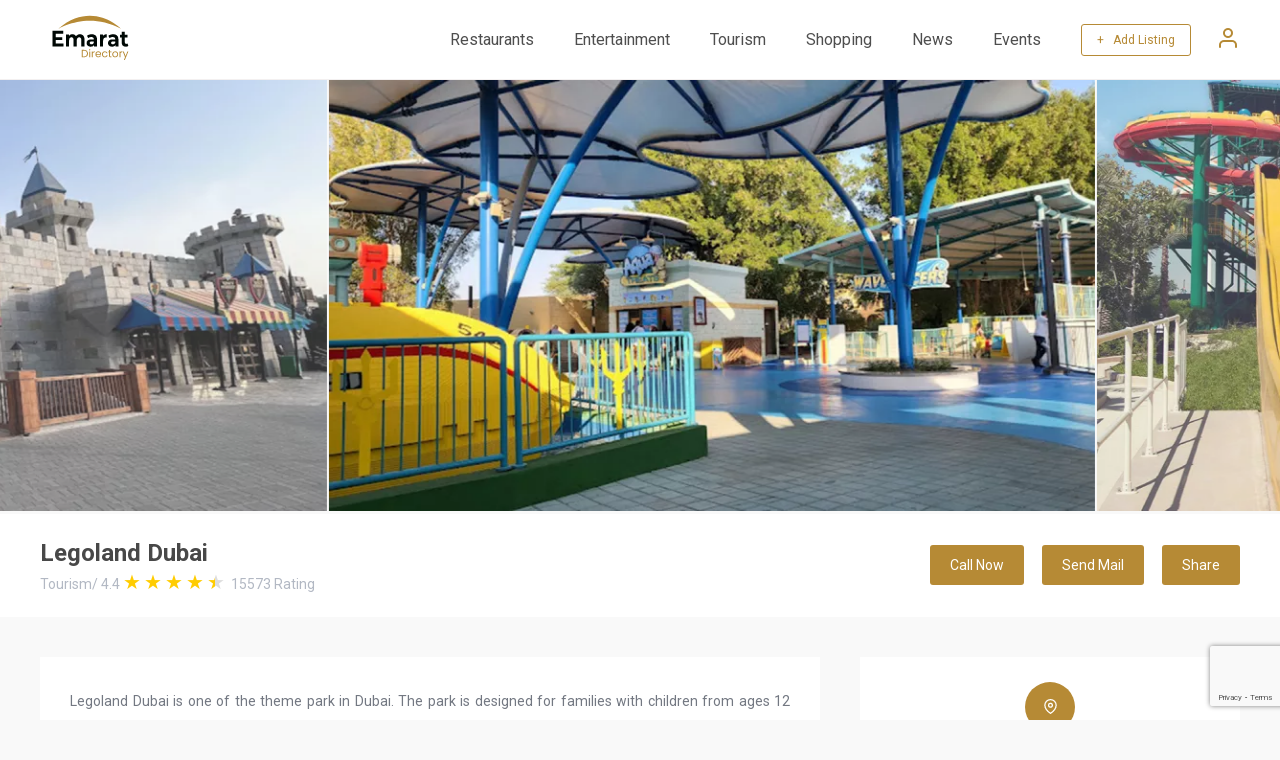

--- FILE ---
content_type: text/html; charset=utf-8
request_url: https://www.emarat.directory/legoland-dubai/i/35
body_size: 6507
content:
<!doctype html>
<html lang="en">
 <head>
 <meta http-equiv="Content-Type" content="text/html; charset=utf-8"/>
 <meta name="viewport" content="width=360, initial-scale=1">
 <title>Legoland Dubai | DUBAI Palm Jebel Ali | Tourism | Emarat Directory</title>
 <meta name="robots" content="index,follow"/>
 <meta name="description" content="Legoland Dubai is one of the theme park in Dubai. The park is designed for families with children from ages 12 years old and younger. The park also provides a variety of rides and..."/>
 <meta name="keywords" content="Tourism,Sheikh Zayed Road, Opposite Palm Jabel Ali, Dubai, United Arab Emirates,DUBAI Palm Jebel Ali"/>
 <link href="https://www.emarat.directory/legoland-dubai/i/35" rel="canonical"/>
  

 <meta property="og:title" content="Legoland Dubai | DUBAI Palm Jebel Ali | Tourism | Emarat Directory"/>
 <meta property="og:description" content="Legoland Dubai is one of the theme park in Dubai. The park is designed for families with children from ages 12 years old and younger. The park also provides a variety of rides and..."/>
 <meta property="og:url" content="https://www.emarat.directory/legoland-dubai/i/35"/>

  <meta property="og:image" content="https://cdn2.advanceinfotech.org/emarat.directory/1200x675/business/35/legoland-dubai-2-1674559941.webp"/>
 <meta property="og:image:type" content="image/webp">
 <meta property="og:image:width" content="1200">
 <meta property="og:image:height" content="675">
 
 


 
 <!-- CSRF Token -->
 <meta name="csrf-token" content="839fb067d8fe08d9cffc">
 <meta name="google" content="notranslate"/>
 <link rel="shortcut icon" type="image/svg" href="https://www.emarat.directory/site/img/logo.svg">
 <link rel="preconnect" href="https://fonts.gstatic.com"> 
 <link rel="stylesheet" href="https://www.emarat.directory/site/css/style.css?1670233247">
 
 <script>var host_url='https://www.emarat.directory';var base_url='https://www.emarat.directory';var captcha_key='6Lf_CR4kAAAAAPsOwCTjDfX2fVJR9qYner0hcECp';</script>

 <!-- Google Tag Manager -->
<script>(function(w,d,s,l,i){w[l]=w[l]||[];w[l].push({'gtm.start':new Date().getTime(),event:'gtm.js'});var f=d.getElementsByTagName(s)[0],j=d.createElement(s),dl=l!='dataLayer'?'&l='+l:'';j.async=true;j.src='https://www.googletagmanager.com/gtm.js?id='+i+dl;f.parentNode.insertBefore(j,f);})(window,document,'script','dataLayer','GTM-5J67LJ4');</script>
<!-- End Google Tag Manager -->

 <script async src="https://pagead2.googlesyndication.com/pagead/js/adsbygoogle.js?client=ca-pub-2958258123992298" crossorigin="anonymous"></script>
 <noscript id="deferred-styles">
 <link href="https://fonts.googleapis.com/css2?family=Roboto:ital,wght@0,100;0,300;0,400;0,500;0,700;0,900;1,100;1,300;1,400;1,500;1,700;1,900&display=swap" rel="stylesheet">
 <link href="https://cdnjs.cloudflare.com/ajax/libs/font-awesome/4.7.0/css/font-awesome.min.css" rel="stylesheet" type="text/css" media="all"/>
 <link rel="stylesheet" type="text/css" href="https://cdn.jsdelivr.net/npm/daterangepicker/daterangepicker.min.css"/>
 <link href="https://cdn.jsdelivr.net/npm/select2@4.1.0-rc.0/dist/css/select2.min.css" rel="stylesheet"/>

 </noscript>
 <script>var loadDeferredStyles=function(){var addStylesNode=document.getElementById("deferred-styles");var replacement=document.createElement("div");replacement.innerHTML=addStylesNode.textContent;document.body.appendChild(replacement);addStylesNode.parentElement.removeChild(addStylesNode);};var raf=requestAnimationFrame||mozRequestAnimationFrame||webkitRequestAnimationFrame||msRequestAnimationFrame;if(raf)raf(function(){window.setTimeout(loadDeferredStyles,0);});else window.addEventListener('load',loadDeferredStyles);</script>
 <script type="application/ld+json">
 {
 "@context": "https://schema.org",
 "@type": "WebSite",
 "url": "https://www.emarat.directory/",
 "potentialAction": {
 "@type": "SearchAction",
 "target": "https://www.emarat.directory/search?&q={search_term_string}",
 "query-input": "required name=search_term_string"
 }
 }
 </script>
 </head>
 <body class="">
<!-- Google Tag Manager (noscript) -->
<noscript><iframe src="https://www.googletagmanager.com/ns.html?id=GTM-5J67LJ4" height="0" width="0" style="display:none;visibility:hidden"></iframe></noscript>
<!-- End Google Tag Manager (noscript) -->

 <header>
 <div class="container justify-space-between align-items-center">
 

 <div class="logo">
 <a href="https://www.emarat.directory/"><img src="https://www.emarat.directory/site/img/logo.svg" width="100" height="46" alt="Emarat Directory"></a>
 </div>
 
 
 <div class="other">
 <nav>
 <ul>
 <li><a href="https://www.emarat.directory/search?c=restaurants-83">Restaurants</a></li>
 <li><a href="https://www.emarat.directory/search?c=entertainment-39">Entertainment</a></li>
 <li><a href="https://www.emarat.directory/search?c=tourism-5">Tourism</a></li>    
 <li><a href="https://www.emarat.directory/search?c=shopping-2">Shopping</a></li>            
 <li><a href="https://www.emarat.directory/news">News</a></li> 
 <li><a href="https://www.emarat.directory/events">Events</a></li> 
 </ul>
 <div class="add-listing">
  <a href="#" class="login-account">+ &nbsp; Add Listing</a>
 <a href="#" class="user-options login-account">
 <svg xmlns="http://www.w3.org/2000/svg" width="24" height="24" viewBox="0 0 24 24" fill="none" stroke="currentColor" stroke-width="2" stroke-linecap="round" stroke-linejoin="round" class="feather feather-user">
 <path d="M20 21v-2a4 4 0 0 0-4-4H8a4 4 0 0 0-4 4v2"></path>
 <circle cx="12" cy="7" r="4"></circle>
 </svg>
 </a>
 <span></span>
  </div>
 </nav>
 </div>
 </div>
 </header> 
 
 



 <section class="product-detail header-margin" itemscope itemtype="https://schema.org/LocalBusiness">
	<!--<div class="floating-share">
	  	<a href="#"><i class="fa fa-share-alt"></i></a>
	  </div> -->
	<div class="product-slider" itemscope itemtype="https://schema.org/Thing">
   <img src="https://cdn2.advanceinfotech.org/emarat.directory/1200x675/business/35/legoland-dubai-2-1674559941.webp" width="1200" height="675" alt="Legoland Dubai 1" srcset="https://cdn2.advanceinfotech.org/emarat.directory/480x270/business/35/legoland-dubai-2-1674559941.webp 480w,https://cdn2.advanceinfotech.org/emarat.directory/800x450/business/35/legoland-dubai-2-1674559941.webp 800w" sizes="(max-width: 600px) 480px,800px" itemprop="image"/>  <img src="https://cdn2.advanceinfotech.org/emarat.directory/1200x675/business/35/legoland-dubai-3-1674559950.webp" width="1200" height="675" alt="Legoland Dubai 2" srcset="https://cdn2.advanceinfotech.org/emarat.directory/480x270/business/35/legoland-dubai-3-1674559950.webp 480w,https://cdn2.advanceinfotech.org/emarat.directory/800x450/business/35/legoland-dubai-3-1674559950.webp 800w" sizes="(max-width: 600px) 480px,800px" itemprop="image"/>  <img src="https://cdn2.advanceinfotech.org/emarat.directory/1200x675/business/35/legoland-dubai-6-1674559958.webp" width="1200" height="675" alt="Legoland Dubai 3" srcset="https://cdn2.advanceinfotech.org/emarat.directory/480x270/business/35/legoland-dubai-6-1674559958.webp 480w,https://cdn2.advanceinfotech.org/emarat.directory/800x450/business/35/legoland-dubai-6-1674559958.webp 800w" sizes="(max-width: 600px) 480px,800px" itemprop="image"/>  <img src="https://cdn2.advanceinfotech.org/emarat.directory/1200x675/business/35/legoland-dubai-22-1674559966.webp" width="1200" height="675" alt="Legoland Dubai 4" srcset="https://cdn2.advanceinfotech.org/emarat.directory/480x270/business/35/legoland-dubai-22-1674559966.webp 480w,https://cdn2.advanceinfotech.org/emarat.directory/800x450/business/35/legoland-dubai-22-1674559966.webp 800w" sizes="(max-width: 600px) 480px,800px" itemprop="image"/>  <img src="https://cdn2.advanceinfotech.org/emarat.directory/1200x675/business/35/legoland-dubai-20-1674559972.webp" width="1200" height="675" alt="Legoland Dubai 5" srcset="https://cdn2.advanceinfotech.org/emarat.directory/480x270/business/35/legoland-dubai-20-1674559972.webp 480w,https://cdn2.advanceinfotech.org/emarat.directory/800x450/business/35/legoland-dubai-20-1674559972.webp 800w" sizes="(max-width: 600px) 480px,800px" itemprop="image"/>  <img src="https://cdn2.advanceinfotech.org/emarat.directory/1200x675/business/35/legoland-dubai-4-1674559980.webp" width="1200" height="675" alt="Legoland Dubai 6" srcset="https://cdn2.advanceinfotech.org/emarat.directory/480x270/business/35/legoland-dubai-4-1674559980.webp 480w,https://cdn2.advanceinfotech.org/emarat.directory/800x450/business/35/legoland-dubai-4-1674559980.webp 800w" sizes="(max-width: 600px) 480px,800px" itemprop="image"/>  <img src="https://cdn2.advanceinfotech.org/emarat.directory/1200x675/business/35/legoland-dubai-1674559987.webp" width="1200" height="675" alt="Legoland Dubai 7" srcset="https://cdn2.advanceinfotech.org/emarat.directory/480x270/business/35/legoland-dubai-1674559987.webp 480w,https://cdn2.advanceinfotech.org/emarat.directory/800x450/business/35/legoland-dubai-1674559987.webp 800w" sizes="(max-width: 600px) 480px,800px" itemprop="image"/>  <img src="https://cdn2.advanceinfotech.org/emarat.directory/1200x675/business/35/legoland-dubai-202-1674559994.webp" width="1200" height="675" alt="Legoland Dubai 8" srcset="https://cdn2.advanceinfotech.org/emarat.directory/480x270/business/35/legoland-dubai-202-1674559994.webp 480w,https://cdn2.advanceinfotech.org/emarat.directory/800x450/business/35/legoland-dubai-202-1674559994.webp 800w" sizes="(max-width: 600px) 480px,800px" itemprop="image"/>  	</div>
	<div class="title-info">
 <div class="container flex-wrap">
 <div>
 <h1 itemprop="name">Legoland Dubai</h1>
 <p>

           <span itemprop="department">Tourism</span>/       
  <span itemprop="aggregateRating" itemscope itemtype="https://schema.org/AggregateRating">
 <span itemprop="ratingValue">4.4</span>
 <span class="stars" style="--rating:4.4"></span>
 <span itemprop="reviewCount">15573</span> Rating
 </span>
 
 
 </p>
 
 
 </div>
 
 <div class="business-info" data-id="35">
  <a href="tel:97148200000" class="show-phone">Call Now</a>
   <a href="/cdn-cgi/l/email-protection#2d4a58485e595e485f5b444e485e6d41484a42414c4349034c48" class="show-email">Send Mail</a>
 
 <div class="social-share" data-title="Legoland Dubai" data-description="Legoland Dubai is one of the theme park in Dubai. The park is designed for families with children from ages 12 years old and younger. The park also provides a..." data-link="https://www.emarat.directory/legoland-dubai/i/35">
 <a href="javascript:void()" class="icon">Share</a>
 <div class="list">
 <a href="#" data-type="fb" class="fa fa-facebook"></a>
	                <a href="#" data-type="tw" class="fa fa-twitter"></a>
 <a href="#" data-type="li" class="fa fa-linkedin"></a>
 <a href="#" data-type="mail" class="fa fa-envelope"></a>
	                </div>
 	</div>


 </div>
 </div>
 
	</div>
	
	<div class="other-info">
 <div class="container">
 <div class="main">

 
 <!-- 	<ul id="tabs">
       <li><a href="#tab1">Information</a></li>
       <li><a href="#tab2">Menu</a></li>
 </ul> -->
 <div class="tabs-container" id="tab1">
 <div class="desc">
 <p><p style="text-align: justify; line-height: 2;">Legoland Dubai is one of the theme park in Dubai. The park is designed for families with children from ages 12 years old and younger. The park also provides a variety of rides and activities.&nbsp;</p></p> 

  <ul>
        
 </ul>
 <hr/>
 <div class="timing">
 <h2>Working Hours</h2>
 <div class="each">
 <div class="inner">
 <p>Monday</p>
 <span itemprop="openingHours">  10:00 AM - 06:00 PM </span>
 </div>
 </div>
 <div class="each">
 <div class="inner">
 <p>Tuesday</p>
 <span itemprop="openingHours">  10:00 AM - 06:00 PM  </span>
 </div>
 </div>
 <div class="each">
 <div class="inner">
 <p>Wednesday</p>
 <span itemprop="openingHours">  10:00 AM - 06:00 PM  </span>
 </div>
 </div>
 <div class="each">
 <div class="inner">
 <p>Thursday</p>
 <span itemprop="openingHours">  10:00 AM - 06:00 PM  </span>
 </div>
 </div>
 <div class="each">
 <div class="inner">
 <p>Friday</p>
 <span itemprop="openingHours">  10:00 AM - 07:00 PM </span>
 </div>
 </div>
 
 <div class="each">
 <div class="inner">
 <p>Saturday</p>
 <span itemprop="openingHours">  10:00 AM - 07:00 PM  </span>
 </div>
 </div>
 <div class="each">
 <div class="inner">
 <p>Sunday</p>
 <span itemprop="openingHours"> 10:00 AM - 06:00 PM </span>
 </div>
 </div>
 </div>
 </div>
 
 
 <div class="pro-container" style="width: 100%;display: block;overflow: hidden;margin-top: 30px;">
 <ins class="adsbygoogle" style="display:block; text-align:center;" data-ad-layout="in-article" data-ad-format="fluid" data-ad-client="ca-pub-2958258123992298" data-ad-slot="2814793032"></ins>
 <script data-cfasync="false" src="/cdn-cgi/scripts/5c5dd728/cloudflare-static/email-decode.min.js"></script><script>(adsbygoogle=window.adsbygoogle||[]).push({});</script>
 </div>	

 

 <div class="write-review">
  
 <div class="title">
 <h2>Write a Review</h2>
 </div>
 <form class="row" id="ratingform" method="post" action="/business_rating">
 <input type="hidden" name="_token" value="839fb067d8fe08d9cffc"/>	
 
 <div class="rating">
 Your Rating: 
 <input type="hidden" id="rate1_hidden" value="1">
 <i class="fa fa-star-o" onmouseover="changeRate(this.id);" id="rate1"></i>
 <input type="hidden" id="rate2_hidden" value="2">
 <i class="fa fa-star-o" onmouseover="changeRate(this.id);" id="rate2"></i>
 <input type="hidden" id="rate3_hidden" value="3">
 <i class="fa fa-star-o" onmouseover="changeRate(this.id);" id="rate3"></i>
 <input type="hidden" id="rate4_hidden" value="4">
 <i class="fa fa-star-o" onmouseover="changeRate(this.id);" id="rate4"></i>
 <input type="hidden" id="rate5_hidden" value="5">
 <i class="fa fa-star-o" onmouseover="changeRate(this.id);" id="rate5"></i>
 
 <input type="hidden" name="rating" id="raterating" value="" class="">
 
     <div class="starrate"></div>
 <input type="hidden" name="user_id" value="">
 <input type="hidden" name="business_id" value="35">

 </div>
 <textarea placeholder="Comment" name="comment" rows="6"></textarea>
     </form>
 <div class="rating-upload">
 
 <button class="btn login-account">Submit</button>
 </div>
  </div>



 <div class="contact-supplier mbl">
 <div class="title">
 <h2>Contact Form</h2>
 </div>
 <form class="row contactform" method="post" action="/business_contact" enctype="multipart/form-data">
 <input type="hidden" name="_token" value="839fb067d8fe08d9cffc"/> <input type="hidden" name="token" value="">
 <input type="hidden" name="business_id" value="35">		
 <input type="text" placeholder="Full Name" name="name" class="">
  <input type="text" placeholder="Email Address" name="email" class="">
  <input type="text" placeholder="Contact Number" name="phone" class="">
  <textarea placeholder="Message" rows="8" name="message" class=""></textarea>
  <div style="display: flex;justify-content: flex-end;">
 <button type="submit" class="btn btn-primary">Submit</button>
 </div>
 </form>
 </div>

<div data-execute="onload" data-type="post" data-action="https://www.emarat.directory/rl/35"></div>
	
 
<div class="related-products" data-execute="onload" data-type="post" data-action="https://www.emarat.directory/rb/35"></div>
 </div>
 <div class="tabs-container" id="tab2">
 <div class="desc">
 <!-- <iframe src="https://www.bitzer.de/shared_media/documentation/kp-130-10-en.pdf" style="height:500px;width:500px;"></iframe> -->
 </div>
 </div>
 <!---->
 </div>
 <div class="sidebar">
 <div class="address-info">
            <div class="each">
     <a target="_blank" href="https://goo.gl/maps/b2Ns1dXtBQ4q3tCo7">
 <div class="icon"><i class="map-pin-white"></i></div>
 </a>
 <p itemprop="location">Sheikh Zayed Road, Opposite Palm Jabel Ali, Dubai, United Arab Emirates </p>
 <a target="_blank" href="https://goo.gl/maps/b2Ns1dXtBQ4q3tCo7" style="background:#b68a35;padding:10px 20px;font-size:12px;color:#ffffff;border-radius: 3px;margin-top: 10px;text-decoration: none;"><span class="go-gmap">Open in Google Maps</span></a> 
 
 
 </div>
  <div class="each">
     <a href="tel:97148200000"><span itemprop="telephone">
 <div class="icon"><svg xmlns="http://www.w3.org/2000/svg" width="24" height="24" viewBox="0 0 24 24" fill="none" stroke="currentColor" stroke-width="2" stroke-linecap="round" stroke-linejoin="round" class="feather feather-phone" style="width:20px;height:20px;color:#ffffff"><path d="M22 16.92v3a2 2 0 0 1-2.18 2 19.79 19.79 0 0 1-8.63-3.07 19.5 19.5 0 0 1-6-6 19.79 19.79 0 0 1-3.07-8.67A2 2 0 0 1 4.11 2h3a2 2 0 0 1 2 1.72 12.84 12.84 0 0 0 .7 2.81 2 2 0 0 1-.45 2.11L8.09 9.91a16 16 0 0 0 6 6l1.27-1.27a2 2 0 0 1 2.11-.45 12.84 12.84 0 0 0 2.81.7A2 2 0 0 1 22 16.92z"></path></svg></div>
 </a>
 <p><a href="tel:97148200000"><span itemprop="telephone">97148200000</span></a></p>
 </div>
   <div class="each">
     <a href="/cdn-cgi/l/email-protection#f79082928483849285819e949284b79b9290989b969993d99692">
 <div class="icon"><svg xmlns="http://www.w3.org/2000/svg" width="24" height="24" viewBox="0 0 24 24" fill="none" stroke="currentColor" stroke-width="2" stroke-linecap="round" stroke-linejoin="round" class="feather feather-mail" style="width:20px;height:20px;color:#ffffff"><path d="M4 4h16c1.1 0 2 .9 2 2v12c0 1.1-.9 2-2 2H4c-1.1 0-2-.9-2-2V6c0-1.1.9-2 2-2z"></path><polyline points="22,6 12,13 2,6"></polyline></svg></div>
 </a>
 <p><a href="/cdn-cgi/l/email-protection#254250405651564057534c464056654940424a49444b410b4440"><span itemprop="email"><span class="__cf_email__" data-cfemail="94f3e1f1e7e0e7f1e6e2fdf7f1e7d4f8f1f3fbf8f5faf0baf5f1">[email&#160;protected]</span></span></a></p>
 </div>
   <div class="each">
     <a target="_blank" href="https://www.legoland.com/" itemprop="url" rel="nofollow">
 <div class="icon"><svg xmlns="http://www.w3.org/2000/svg" width="24" height="24" viewBox="0 0 24 24" fill="none" stroke="currentColor" stroke-width="2" stroke-linecap="round" stroke-linejoin="round" class="feather feather-globe" style="width:20px;height:20px;color:#ffffff"><circle cx="12" cy="12" r="10"></circle><line x1="2" y1="12" x2="22" y2="12"></line><path d="M12 2a15.3 15.3 0 0 1 4 10 15.3 15.3 0 0 1-4 10 15.3 15.3 0 0 1-4-10 15.3 15.3 0 0 1 4-10z"></path></svg></div>
 </a>  
 <p><a target="_blank" href="https://www.legoland.com/" itemprop="url" rel="nofollow">https://www.legoland.com/</a></p>
 
 </div>
  <div class="listing-social" style="text-align-last: center;">
  <a target="_blank" href="https://www.facebook.com/LEGOLANDDubai/" rel="nofollow" class="social-facebook"><svg xmlns="http://www.w3.org/2000/svg" width="24" height="24" viewBox="0 0 24 24" fill="none" stroke="currentColor" stroke-width="2" stroke-linecap="round" stroke-linejoin="round" class="feather feather-facebook"><path d="M18 2h-3a5 5 0 0 0-5 5v3H7v4h3v8h4v-8h3l1-4h-4V7a1 1 0 0 1 1-1h3z"></path></svg></a>
        
   <a target="_blank" href="https://www.youtube.com/watch?v=Ne0JvV8gU1I" rel="nofollow" class="social-youtube"><svg xmlns="http://www.w3.org/2000/svg" width="24" height="24" viewBox="0 0 24 24" fill="none" stroke="currentColor" stroke-width="2" stroke-linecap="round" stroke-linejoin="round" class="feather feather-youtube"><path d="M22.54 6.42a2.78 2.78 0 0 0-1.94-2C18.88 4 12 4 12 4s-6.88 0-8.6.46a2.78 2.78 0 0 0-1.94 2A29 29 0 0 0 1 11.75a29 29 0 0 0 .46 5.33A2.78 2.78 0 0 0 3.4 19c1.72.46 8.6.46 8.6.46s6.88 0 8.6-.46a2.78 2.78 0 0 0 1.94-2 29 29 0 0 0 .46-5.25 29 29 0 0 0-.46-5.33z"></path><polygon points="9.75 15.02 15.5 11.75 9.75 8.48 9.75 15.02"></polygon></svg></a>
 
 </div>
  <div class="claim-business">
  <a href="" class="link-primary" onclick="return confirm('Please Sign in your account !')"><svg xmlns="http://www.w3.org/2000/svg" width="24" height="24" viewBox="0 0 24 24" fill="none" stroke="currentColor" stroke-width="2" stroke-linecap="round" stroke-linejoin="round" class="feather feather-shield"><path d="M12 22s8-4 8-10V5l-8-3-8 3v7c0 6 8 10 8 10z"></path></svg> Claim this business</a>	
  </div>
  
 
       	 
 <div class="tag-business">
 <div class="title">
 <h2>Tags</h2>
 </div>
 
  
 <div class="tags"> <a href="https://www.emarat.directory/search?t=Tourist Attraction">Tourist Attraction</a></div>
    
 
 </div>
     	
 
 </div>
 <div style="margin:20px 0px;overflow:hidden">
 <ins class="adsbygoogle" style="display:block; text-align:center;" data-ad-layout="in-article" data-ad-format="fluid" data-ad-client="ca-pub-2958258123992298" data-ad-slot="4221080331"></ins>
 <script data-cfasync="false" src="/cdn-cgi/scripts/5c5dd728/cloudflare-static/email-decode.min.js"></script><script>(adsbygoogle=window.adsbygoogle||[]).push({});</script>
 </div>
 <div class="contact-supplier">
 <div class="title">
 <h2>Contact Form</h2>
 </div>
 <form class="row contactform" method="post" action="/business_contact" enctype="multipart/form-data">
 <input type="hidden" name="_token" value="839fb067d8fe08d9cffc"/> <input type="hidden" name="token" value="">
 <input type="hidden" name="business_id" value="35">		
 <input type="text" placeholder="Full Name" name="name" class="">
  <input type="text" placeholder="Email Address" name="email" class="">
  <input type="text" placeholder="Contact Number" name="phone" class="">
  <textarea placeholder="Message" rows="8" name="message" class=""></textarea>
  <div style="display: flex;justify-content: flex-end;">
 <button type="submit" class="btn btn-primary">Submit</button>
 </div>
 </form>
 </div>
 </div>
 </div>
	</div>
</section>

   
 <footer>
	<div class="container flex-wrap">
 <div class="top">
 <div class="location">
 <i class="fa fa-map"></i> &nbsp;
 United Arab Emirates
 </div>
 <div class="logo">
 <a href="https://www.emarat.directory/"><img src="https://www.emarat.directory/site/img/logo.svg" width="100" height="46" alt="Emarat Directory Logo"></a>
 </div>
 <div class="social">
 <a href="https://www.facebook.com/emarat.directory" target="_blank"><i class="fa fa-facebook"></i></a>
 <a href="https://www.instagram.com/emarat_directory/" target="_blank"><i class="fa fa-instagram"></i></a>
 </div>
 </div>
  <div class="footer-links">
 <p>
 <a href="https://www.emarat.directory/privacy_policy">Privacy Policy</a>
 <a href="https://www.emarat.directory/terms_conditions">Terms & Conditions</a>
 <a href="https://www.emarat.directory/contact">Contact</a>
     </p>
 <p>Copyright © 2026 Emarat Directory. All rights reserved.</p>
 </div>
	</div>
</footer>


  <div class="login-popup openlogin">
 <div class="login-container">
 <div style="display: flex;justify-content: flex-end;">
 <img src="https://www.emarat.directory/site/img/close-button.svg" style="height: auto;width: 20px;" class="close-popup" alt="Close">
 </div>
 <h2>SIGN IN</h2>
 <div class="error-log" style="text-align: center; color: red;font-style: oblique;"></div>
 <form method="post" action="https://www.emarat.directory/legoland-dubai/i/35">
 <input type="text" name="username" id="logusername" placeholder="Email Address / Phone Number" value="">
 <div class="validuname-log" style="text-align: center; color: red;"></div>
 <input type="password" name="password" id="logpassword" placeholder="Password" value="">
 <span data-toggle="#logpassword" class="fa fa-fw fa-eye field-icon toggle-password"></span>
 <div class="validpwd-log" style="text-align: center; color: red;"></div>
 <a href="#" class="forgot_password">Forgot Password?</a>
 <a href="#" id="user_login" class="btn">Login</a>  
 </form>
 
 <a href="#" class="register-account">Create an account</a>
 </div>
 </div>
 <div class="login-popup opensendotp">
 <div class="login-container">
 <div style="display: flex;justify-content: flex-end;">
 <img src="https://www.emarat.directory/site/img/close-button.svg" style="height: auto;width: 20px;" class="close-popup" alt="Close">
 </div>
 <h2>Register</h2>
 <div class="error-reg" style="text-align: center; color: red;"></div>
 <form method="post" action="https://www.emarat.directory/legoland-dubai/i/35">
 <input type="text" placeholder="Email Address" name="email" id="regemail">
 <div class="email-reg" style="text-align: center; color: red;"></div>
 <a href="#" id="send_otp" class="btn otp_send">Send OTP</a>
 </form> 
  </div>
 </div>



 <div class="login-popup openverify">
 <div class="login-container">
 <div style="display: flex;justify-content: flex-end;">
 <img src="https://www.emarat.directory/site/img/close-button.svg" style="height: auto;width: 20px;" class="close-popup" alt="Close">
 </div>
 <h2>Register</h2>
 <div class="send-otp" style="text-align: center;color: #918d8d;font-style: oblique;"></div>
 <div class="error-reg" style="text-align: center; color: red;font-style: oblique;"></div>
 <form method="post" action="https://www.emarat.directory/legoland-dubai/i/35">
 <input type="hidden" name="otp_cpt" id="cptotp">
 <input type="text" class="form-control" placeholder="Enter OTP" id="otp" autofocus="" style="text-align: center;" maxlength="4">
 <div class="otp-reg" style="text-align: center; color: red;"></div>
 <div class="text-center">
 <div class="otptimer" style="width: -webkit-fill-available;margin-top: 10px;">Time left : <span id="timer"></span></div>
 <div class="otpresend">
 <span class="d-block mobile-text" style="width: -webkit-fill-available;margin-top: 10px;">Don't receive the OTP?</span>
 <a class="font-weight-bold text-danger cursor" id="otp_resend" style="text-align:right;cursor: pointer;">Resend</a>
 </div>
 </div>         
 <a href="#" id="otp_verify" class="btn otp_verify">Verify</a>
 </form> 
  </div>
 </div> 



 <div class="login-popup openregister">
 <div class="login-container">
 <div style="display: flex;justify-content: flex-end;">
 <img src="https://www.emarat.directory/site/img/close-button.svg" style="height: auto;width: 20px;" class="close-popup" alt="Close">
 </div>
 <h2>Register</h2>
 <div class="error-reg" style="text-align: center; color: red;font-style: oblique;"></div>
 <form method="post" action="#" autocomplete="off">
 <input type="text" placeholder="Full Name" name="name" id="regusername">
 <div class="uname-reg" style="text-align: center; color: red;"></div>
 <input type="text" placeholder="Mobile Number" autocomplete="off" name="mobile" id="regmobile">
 <div class="mobile-reg" style="text-align: center; color: red;"></div>
 <input type="hidden" autocomplete="off" name="otptoken" id="otptoken">
 <input type="password" placeholder="Password" name="password" id="regpassword">
 <span data-toggle="#regpassword" class="fa fa-fw fa-eye field-icon toggle-password"></span>
 <div class="password-reg" style="text-align: center; color: red;"></div>
 <input type="password" placeholder="Confirm Password" name="cfm_password" id="regcfm_password">
 <span data-toggle="#regcfm_password" class="fa fa-fw fa-eye field-icon toggle-password"></span>
 <div class="cfm_password-reg" style="text-align: center; color: red;"></div>
 <a href="#" id="user_register" class="btn">Register</a>
 </form> 
  </div>
 </div> 

 <div class="login-popup openforgot">
 <div class="login-container">
 <div style="display: flex;justify-content: flex-end;">
 <img src="https://www.emarat.directory/site/img/close-button.svg" style="height: auto;width: 20px;" class="close-popup" alt="Close">
 </div>
 <h2>Forgot Password</h2>
 <div class="error-reg" style="text-align: center; color: red;font-style: oblique;"></div>
 <form method="post" action="https://www.emarat.directory/legoland-dubai/i/35">
 <input type="text" placeholder="Registerd Email Address" name="email" id="fgtemail" autocomplete="off">
 <div class="email-fgt" style="text-align: center; color: red;"></div>
 <a href="#" id="sendfgt_otp" class="btn otp_send">Send OTP</a>
 </form> 
 
 </div>
 </div>

 <div class="login-popup forgotverify">
 <div class="login-container">
 <div style="display: flex;justify-content: flex-end;">
 <img src="https://www.emarat.directory/site/img/close-button.svg" style="height: auto;width: 20px;" class="close-popup" alt="Close">
 </div>
 <h2>Forgot Password</h2>
 <div class="error-reg" style="text-align: center; color: red;font-style: oblique;"></div>
 <div class="send-otp" style="text-align: center; color: #918d8d;font-style: oblique;"></div>
 <form method="post" action="https://www.emarat.directory/legoland-dubai/i/35">
 <input type="hidden" name="fgtcotp" id="fgtcotp">
 <input type="text" class="form-control" placeholder="Enter OTP" id="forgototp" style="text-align: center;" maxlength="4" autocomplete="off">
 <div class="otp-fgt" style="text-align: center; color: red;"></div>
 <div class="text-center">
 <div class="otptimer" style="width: -webkit-fill-available;margin-top: 10px;">Time left : <span id="timer_fgt"></span></div>
 <div class="otpresend">
 <span class="d-block mobile-text" style="width: -webkit-fill-available;margin-top: 10px;">Don't receive the OTP?</span>
 <a class="font-weight-bold text-danger cursor" id="forgot_otpresend" style="text-align:right;cursor: pointer;">Resend</a>
 </div>
 </div>         
 <a href="#" id="forgot_otpverify" class="btn forgot_otpverify">Verify</a>
 </form> 
 
 </div>
 </div> 

 <div class="login-popup openchgpwd">
 <div class="login-container">
 <div style="display: flex;justify-content: flex-end;">
 <img src="https://www.emarat.directory/site/img/close-button.svg" style="height: auto;width: 20px;" class="close-popup" alt="Close">
 </div>
 <h2>Change Password</h2>
 <div class="error-reg" style="text-align: center; color: red;font-style: oblique;"></div>
 <form method="post" action="https://www.emarat.directory/legoland-dubai/i/35">
 <input type="hidden" autocomplete="off" name="forgottoken" id="forgottoken">
 <input type="password" placeholder="Password" name="password" id="fgtpassword" autocomplete="off">
 <span data-toggle="#fgtpassword" class="fa fa-fw fa-eye field-icon toggle-password"></span>
 <div class="password-fgt" style="text-align: center; color: red;"></div>
 <input type="password" placeholder="Confirm Password" name="cfm_password" id="fgtcfm_password" autocomplete="off">
 <span data-toggle="#fgtcfm_password" class="fa fa-fw fa-eye field-icon toggle-password"></span>
 <div class="cfm_password-fgt" style="text-align: center; color: red;"></div>
 <a href="#" id="change_password" class="btn">Submit</a>
 </form> 
 </div>
 </div>

 
<script src="https://www.emarat.directory/site/js/main.min.js?1661945096"></script>
<script src="https://www.google.com/recaptcha/api.js?render=6Lf_CR4kAAAAAPsOwCTjDfX2fVJR9qYner0hcECp"></script>
<script src="https://www.emarat.directory/site/js/site.js?1711354422"></script>
<!-- <script>(adsbygoogle = window.adsbygoogle || []).push({}); </script> -->
<script></script>
<script defer src="https://static.cloudflareinsights.com/beacon.min.js/vcd15cbe7772f49c399c6a5babf22c1241717689176015" integrity="sha512-ZpsOmlRQV6y907TI0dKBHq9Md29nnaEIPlkf84rnaERnq6zvWvPUqr2ft8M1aS28oN72PdrCzSjY4U6VaAw1EQ==" data-cf-beacon='{"version":"2024.11.0","token":"028a2e762d2b43f3b95b56954c2dd6f4","r":1,"server_timing":{"name":{"cfCacheStatus":true,"cfEdge":true,"cfExtPri":true,"cfL4":true,"cfOrigin":true,"cfSpeedBrain":true},"location_startswith":null}}' crossorigin="anonymous"></script>
</body>
</html>


--- FILE ---
content_type: text/html; charset=UTF-8
request_url: https://www.emarat.directory/csrf
body_size: -325
content:
{"_token":"839fb067d8fe08d9cffc"}

--- FILE ---
content_type: text/html; charset=utf-8
request_url: https://www.google.com/recaptcha/api2/anchor?ar=1&k=6Lf_CR4kAAAAAPsOwCTjDfX2fVJR9qYner0hcECp&co=aHR0cHM6Ly93d3cuZW1hcmF0LmRpcmVjdG9yeTo0NDM.&hl=en&v=PoyoqOPhxBO7pBk68S4YbpHZ&size=invisible&anchor-ms=20000&execute-ms=30000&cb=xjcoqyudyej5
body_size: 49110
content:
<!DOCTYPE HTML><html dir="ltr" lang="en"><head><meta http-equiv="Content-Type" content="text/html; charset=UTF-8">
<meta http-equiv="X-UA-Compatible" content="IE=edge">
<title>reCAPTCHA</title>
<style type="text/css">
/* cyrillic-ext */
@font-face {
  font-family: 'Roboto';
  font-style: normal;
  font-weight: 400;
  font-stretch: 100%;
  src: url(//fonts.gstatic.com/s/roboto/v48/KFO7CnqEu92Fr1ME7kSn66aGLdTylUAMa3GUBHMdazTgWw.woff2) format('woff2');
  unicode-range: U+0460-052F, U+1C80-1C8A, U+20B4, U+2DE0-2DFF, U+A640-A69F, U+FE2E-FE2F;
}
/* cyrillic */
@font-face {
  font-family: 'Roboto';
  font-style: normal;
  font-weight: 400;
  font-stretch: 100%;
  src: url(//fonts.gstatic.com/s/roboto/v48/KFO7CnqEu92Fr1ME7kSn66aGLdTylUAMa3iUBHMdazTgWw.woff2) format('woff2');
  unicode-range: U+0301, U+0400-045F, U+0490-0491, U+04B0-04B1, U+2116;
}
/* greek-ext */
@font-face {
  font-family: 'Roboto';
  font-style: normal;
  font-weight: 400;
  font-stretch: 100%;
  src: url(//fonts.gstatic.com/s/roboto/v48/KFO7CnqEu92Fr1ME7kSn66aGLdTylUAMa3CUBHMdazTgWw.woff2) format('woff2');
  unicode-range: U+1F00-1FFF;
}
/* greek */
@font-face {
  font-family: 'Roboto';
  font-style: normal;
  font-weight: 400;
  font-stretch: 100%;
  src: url(//fonts.gstatic.com/s/roboto/v48/KFO7CnqEu92Fr1ME7kSn66aGLdTylUAMa3-UBHMdazTgWw.woff2) format('woff2');
  unicode-range: U+0370-0377, U+037A-037F, U+0384-038A, U+038C, U+038E-03A1, U+03A3-03FF;
}
/* math */
@font-face {
  font-family: 'Roboto';
  font-style: normal;
  font-weight: 400;
  font-stretch: 100%;
  src: url(//fonts.gstatic.com/s/roboto/v48/KFO7CnqEu92Fr1ME7kSn66aGLdTylUAMawCUBHMdazTgWw.woff2) format('woff2');
  unicode-range: U+0302-0303, U+0305, U+0307-0308, U+0310, U+0312, U+0315, U+031A, U+0326-0327, U+032C, U+032F-0330, U+0332-0333, U+0338, U+033A, U+0346, U+034D, U+0391-03A1, U+03A3-03A9, U+03B1-03C9, U+03D1, U+03D5-03D6, U+03F0-03F1, U+03F4-03F5, U+2016-2017, U+2034-2038, U+203C, U+2040, U+2043, U+2047, U+2050, U+2057, U+205F, U+2070-2071, U+2074-208E, U+2090-209C, U+20D0-20DC, U+20E1, U+20E5-20EF, U+2100-2112, U+2114-2115, U+2117-2121, U+2123-214F, U+2190, U+2192, U+2194-21AE, U+21B0-21E5, U+21F1-21F2, U+21F4-2211, U+2213-2214, U+2216-22FF, U+2308-230B, U+2310, U+2319, U+231C-2321, U+2336-237A, U+237C, U+2395, U+239B-23B7, U+23D0, U+23DC-23E1, U+2474-2475, U+25AF, U+25B3, U+25B7, U+25BD, U+25C1, U+25CA, U+25CC, U+25FB, U+266D-266F, U+27C0-27FF, U+2900-2AFF, U+2B0E-2B11, U+2B30-2B4C, U+2BFE, U+3030, U+FF5B, U+FF5D, U+1D400-1D7FF, U+1EE00-1EEFF;
}
/* symbols */
@font-face {
  font-family: 'Roboto';
  font-style: normal;
  font-weight: 400;
  font-stretch: 100%;
  src: url(//fonts.gstatic.com/s/roboto/v48/KFO7CnqEu92Fr1ME7kSn66aGLdTylUAMaxKUBHMdazTgWw.woff2) format('woff2');
  unicode-range: U+0001-000C, U+000E-001F, U+007F-009F, U+20DD-20E0, U+20E2-20E4, U+2150-218F, U+2190, U+2192, U+2194-2199, U+21AF, U+21E6-21F0, U+21F3, U+2218-2219, U+2299, U+22C4-22C6, U+2300-243F, U+2440-244A, U+2460-24FF, U+25A0-27BF, U+2800-28FF, U+2921-2922, U+2981, U+29BF, U+29EB, U+2B00-2BFF, U+4DC0-4DFF, U+FFF9-FFFB, U+10140-1018E, U+10190-1019C, U+101A0, U+101D0-101FD, U+102E0-102FB, U+10E60-10E7E, U+1D2C0-1D2D3, U+1D2E0-1D37F, U+1F000-1F0FF, U+1F100-1F1AD, U+1F1E6-1F1FF, U+1F30D-1F30F, U+1F315, U+1F31C, U+1F31E, U+1F320-1F32C, U+1F336, U+1F378, U+1F37D, U+1F382, U+1F393-1F39F, U+1F3A7-1F3A8, U+1F3AC-1F3AF, U+1F3C2, U+1F3C4-1F3C6, U+1F3CA-1F3CE, U+1F3D4-1F3E0, U+1F3ED, U+1F3F1-1F3F3, U+1F3F5-1F3F7, U+1F408, U+1F415, U+1F41F, U+1F426, U+1F43F, U+1F441-1F442, U+1F444, U+1F446-1F449, U+1F44C-1F44E, U+1F453, U+1F46A, U+1F47D, U+1F4A3, U+1F4B0, U+1F4B3, U+1F4B9, U+1F4BB, U+1F4BF, U+1F4C8-1F4CB, U+1F4D6, U+1F4DA, U+1F4DF, U+1F4E3-1F4E6, U+1F4EA-1F4ED, U+1F4F7, U+1F4F9-1F4FB, U+1F4FD-1F4FE, U+1F503, U+1F507-1F50B, U+1F50D, U+1F512-1F513, U+1F53E-1F54A, U+1F54F-1F5FA, U+1F610, U+1F650-1F67F, U+1F687, U+1F68D, U+1F691, U+1F694, U+1F698, U+1F6AD, U+1F6B2, U+1F6B9-1F6BA, U+1F6BC, U+1F6C6-1F6CF, U+1F6D3-1F6D7, U+1F6E0-1F6EA, U+1F6F0-1F6F3, U+1F6F7-1F6FC, U+1F700-1F7FF, U+1F800-1F80B, U+1F810-1F847, U+1F850-1F859, U+1F860-1F887, U+1F890-1F8AD, U+1F8B0-1F8BB, U+1F8C0-1F8C1, U+1F900-1F90B, U+1F93B, U+1F946, U+1F984, U+1F996, U+1F9E9, U+1FA00-1FA6F, U+1FA70-1FA7C, U+1FA80-1FA89, U+1FA8F-1FAC6, U+1FACE-1FADC, U+1FADF-1FAE9, U+1FAF0-1FAF8, U+1FB00-1FBFF;
}
/* vietnamese */
@font-face {
  font-family: 'Roboto';
  font-style: normal;
  font-weight: 400;
  font-stretch: 100%;
  src: url(//fonts.gstatic.com/s/roboto/v48/KFO7CnqEu92Fr1ME7kSn66aGLdTylUAMa3OUBHMdazTgWw.woff2) format('woff2');
  unicode-range: U+0102-0103, U+0110-0111, U+0128-0129, U+0168-0169, U+01A0-01A1, U+01AF-01B0, U+0300-0301, U+0303-0304, U+0308-0309, U+0323, U+0329, U+1EA0-1EF9, U+20AB;
}
/* latin-ext */
@font-face {
  font-family: 'Roboto';
  font-style: normal;
  font-weight: 400;
  font-stretch: 100%;
  src: url(//fonts.gstatic.com/s/roboto/v48/KFO7CnqEu92Fr1ME7kSn66aGLdTylUAMa3KUBHMdazTgWw.woff2) format('woff2');
  unicode-range: U+0100-02BA, U+02BD-02C5, U+02C7-02CC, U+02CE-02D7, U+02DD-02FF, U+0304, U+0308, U+0329, U+1D00-1DBF, U+1E00-1E9F, U+1EF2-1EFF, U+2020, U+20A0-20AB, U+20AD-20C0, U+2113, U+2C60-2C7F, U+A720-A7FF;
}
/* latin */
@font-face {
  font-family: 'Roboto';
  font-style: normal;
  font-weight: 400;
  font-stretch: 100%;
  src: url(//fonts.gstatic.com/s/roboto/v48/KFO7CnqEu92Fr1ME7kSn66aGLdTylUAMa3yUBHMdazQ.woff2) format('woff2');
  unicode-range: U+0000-00FF, U+0131, U+0152-0153, U+02BB-02BC, U+02C6, U+02DA, U+02DC, U+0304, U+0308, U+0329, U+2000-206F, U+20AC, U+2122, U+2191, U+2193, U+2212, U+2215, U+FEFF, U+FFFD;
}
/* cyrillic-ext */
@font-face {
  font-family: 'Roboto';
  font-style: normal;
  font-weight: 500;
  font-stretch: 100%;
  src: url(//fonts.gstatic.com/s/roboto/v48/KFO7CnqEu92Fr1ME7kSn66aGLdTylUAMa3GUBHMdazTgWw.woff2) format('woff2');
  unicode-range: U+0460-052F, U+1C80-1C8A, U+20B4, U+2DE0-2DFF, U+A640-A69F, U+FE2E-FE2F;
}
/* cyrillic */
@font-face {
  font-family: 'Roboto';
  font-style: normal;
  font-weight: 500;
  font-stretch: 100%;
  src: url(//fonts.gstatic.com/s/roboto/v48/KFO7CnqEu92Fr1ME7kSn66aGLdTylUAMa3iUBHMdazTgWw.woff2) format('woff2');
  unicode-range: U+0301, U+0400-045F, U+0490-0491, U+04B0-04B1, U+2116;
}
/* greek-ext */
@font-face {
  font-family: 'Roboto';
  font-style: normal;
  font-weight: 500;
  font-stretch: 100%;
  src: url(//fonts.gstatic.com/s/roboto/v48/KFO7CnqEu92Fr1ME7kSn66aGLdTylUAMa3CUBHMdazTgWw.woff2) format('woff2');
  unicode-range: U+1F00-1FFF;
}
/* greek */
@font-face {
  font-family: 'Roboto';
  font-style: normal;
  font-weight: 500;
  font-stretch: 100%;
  src: url(//fonts.gstatic.com/s/roboto/v48/KFO7CnqEu92Fr1ME7kSn66aGLdTylUAMa3-UBHMdazTgWw.woff2) format('woff2');
  unicode-range: U+0370-0377, U+037A-037F, U+0384-038A, U+038C, U+038E-03A1, U+03A3-03FF;
}
/* math */
@font-face {
  font-family: 'Roboto';
  font-style: normal;
  font-weight: 500;
  font-stretch: 100%;
  src: url(//fonts.gstatic.com/s/roboto/v48/KFO7CnqEu92Fr1ME7kSn66aGLdTylUAMawCUBHMdazTgWw.woff2) format('woff2');
  unicode-range: U+0302-0303, U+0305, U+0307-0308, U+0310, U+0312, U+0315, U+031A, U+0326-0327, U+032C, U+032F-0330, U+0332-0333, U+0338, U+033A, U+0346, U+034D, U+0391-03A1, U+03A3-03A9, U+03B1-03C9, U+03D1, U+03D5-03D6, U+03F0-03F1, U+03F4-03F5, U+2016-2017, U+2034-2038, U+203C, U+2040, U+2043, U+2047, U+2050, U+2057, U+205F, U+2070-2071, U+2074-208E, U+2090-209C, U+20D0-20DC, U+20E1, U+20E5-20EF, U+2100-2112, U+2114-2115, U+2117-2121, U+2123-214F, U+2190, U+2192, U+2194-21AE, U+21B0-21E5, U+21F1-21F2, U+21F4-2211, U+2213-2214, U+2216-22FF, U+2308-230B, U+2310, U+2319, U+231C-2321, U+2336-237A, U+237C, U+2395, U+239B-23B7, U+23D0, U+23DC-23E1, U+2474-2475, U+25AF, U+25B3, U+25B7, U+25BD, U+25C1, U+25CA, U+25CC, U+25FB, U+266D-266F, U+27C0-27FF, U+2900-2AFF, U+2B0E-2B11, U+2B30-2B4C, U+2BFE, U+3030, U+FF5B, U+FF5D, U+1D400-1D7FF, U+1EE00-1EEFF;
}
/* symbols */
@font-face {
  font-family: 'Roboto';
  font-style: normal;
  font-weight: 500;
  font-stretch: 100%;
  src: url(//fonts.gstatic.com/s/roboto/v48/KFO7CnqEu92Fr1ME7kSn66aGLdTylUAMaxKUBHMdazTgWw.woff2) format('woff2');
  unicode-range: U+0001-000C, U+000E-001F, U+007F-009F, U+20DD-20E0, U+20E2-20E4, U+2150-218F, U+2190, U+2192, U+2194-2199, U+21AF, U+21E6-21F0, U+21F3, U+2218-2219, U+2299, U+22C4-22C6, U+2300-243F, U+2440-244A, U+2460-24FF, U+25A0-27BF, U+2800-28FF, U+2921-2922, U+2981, U+29BF, U+29EB, U+2B00-2BFF, U+4DC0-4DFF, U+FFF9-FFFB, U+10140-1018E, U+10190-1019C, U+101A0, U+101D0-101FD, U+102E0-102FB, U+10E60-10E7E, U+1D2C0-1D2D3, U+1D2E0-1D37F, U+1F000-1F0FF, U+1F100-1F1AD, U+1F1E6-1F1FF, U+1F30D-1F30F, U+1F315, U+1F31C, U+1F31E, U+1F320-1F32C, U+1F336, U+1F378, U+1F37D, U+1F382, U+1F393-1F39F, U+1F3A7-1F3A8, U+1F3AC-1F3AF, U+1F3C2, U+1F3C4-1F3C6, U+1F3CA-1F3CE, U+1F3D4-1F3E0, U+1F3ED, U+1F3F1-1F3F3, U+1F3F5-1F3F7, U+1F408, U+1F415, U+1F41F, U+1F426, U+1F43F, U+1F441-1F442, U+1F444, U+1F446-1F449, U+1F44C-1F44E, U+1F453, U+1F46A, U+1F47D, U+1F4A3, U+1F4B0, U+1F4B3, U+1F4B9, U+1F4BB, U+1F4BF, U+1F4C8-1F4CB, U+1F4D6, U+1F4DA, U+1F4DF, U+1F4E3-1F4E6, U+1F4EA-1F4ED, U+1F4F7, U+1F4F9-1F4FB, U+1F4FD-1F4FE, U+1F503, U+1F507-1F50B, U+1F50D, U+1F512-1F513, U+1F53E-1F54A, U+1F54F-1F5FA, U+1F610, U+1F650-1F67F, U+1F687, U+1F68D, U+1F691, U+1F694, U+1F698, U+1F6AD, U+1F6B2, U+1F6B9-1F6BA, U+1F6BC, U+1F6C6-1F6CF, U+1F6D3-1F6D7, U+1F6E0-1F6EA, U+1F6F0-1F6F3, U+1F6F7-1F6FC, U+1F700-1F7FF, U+1F800-1F80B, U+1F810-1F847, U+1F850-1F859, U+1F860-1F887, U+1F890-1F8AD, U+1F8B0-1F8BB, U+1F8C0-1F8C1, U+1F900-1F90B, U+1F93B, U+1F946, U+1F984, U+1F996, U+1F9E9, U+1FA00-1FA6F, U+1FA70-1FA7C, U+1FA80-1FA89, U+1FA8F-1FAC6, U+1FACE-1FADC, U+1FADF-1FAE9, U+1FAF0-1FAF8, U+1FB00-1FBFF;
}
/* vietnamese */
@font-face {
  font-family: 'Roboto';
  font-style: normal;
  font-weight: 500;
  font-stretch: 100%;
  src: url(//fonts.gstatic.com/s/roboto/v48/KFO7CnqEu92Fr1ME7kSn66aGLdTylUAMa3OUBHMdazTgWw.woff2) format('woff2');
  unicode-range: U+0102-0103, U+0110-0111, U+0128-0129, U+0168-0169, U+01A0-01A1, U+01AF-01B0, U+0300-0301, U+0303-0304, U+0308-0309, U+0323, U+0329, U+1EA0-1EF9, U+20AB;
}
/* latin-ext */
@font-face {
  font-family: 'Roboto';
  font-style: normal;
  font-weight: 500;
  font-stretch: 100%;
  src: url(//fonts.gstatic.com/s/roboto/v48/KFO7CnqEu92Fr1ME7kSn66aGLdTylUAMa3KUBHMdazTgWw.woff2) format('woff2');
  unicode-range: U+0100-02BA, U+02BD-02C5, U+02C7-02CC, U+02CE-02D7, U+02DD-02FF, U+0304, U+0308, U+0329, U+1D00-1DBF, U+1E00-1E9F, U+1EF2-1EFF, U+2020, U+20A0-20AB, U+20AD-20C0, U+2113, U+2C60-2C7F, U+A720-A7FF;
}
/* latin */
@font-face {
  font-family: 'Roboto';
  font-style: normal;
  font-weight: 500;
  font-stretch: 100%;
  src: url(//fonts.gstatic.com/s/roboto/v48/KFO7CnqEu92Fr1ME7kSn66aGLdTylUAMa3yUBHMdazQ.woff2) format('woff2');
  unicode-range: U+0000-00FF, U+0131, U+0152-0153, U+02BB-02BC, U+02C6, U+02DA, U+02DC, U+0304, U+0308, U+0329, U+2000-206F, U+20AC, U+2122, U+2191, U+2193, U+2212, U+2215, U+FEFF, U+FFFD;
}
/* cyrillic-ext */
@font-face {
  font-family: 'Roboto';
  font-style: normal;
  font-weight: 900;
  font-stretch: 100%;
  src: url(//fonts.gstatic.com/s/roboto/v48/KFO7CnqEu92Fr1ME7kSn66aGLdTylUAMa3GUBHMdazTgWw.woff2) format('woff2');
  unicode-range: U+0460-052F, U+1C80-1C8A, U+20B4, U+2DE0-2DFF, U+A640-A69F, U+FE2E-FE2F;
}
/* cyrillic */
@font-face {
  font-family: 'Roboto';
  font-style: normal;
  font-weight: 900;
  font-stretch: 100%;
  src: url(//fonts.gstatic.com/s/roboto/v48/KFO7CnqEu92Fr1ME7kSn66aGLdTylUAMa3iUBHMdazTgWw.woff2) format('woff2');
  unicode-range: U+0301, U+0400-045F, U+0490-0491, U+04B0-04B1, U+2116;
}
/* greek-ext */
@font-face {
  font-family: 'Roboto';
  font-style: normal;
  font-weight: 900;
  font-stretch: 100%;
  src: url(//fonts.gstatic.com/s/roboto/v48/KFO7CnqEu92Fr1ME7kSn66aGLdTylUAMa3CUBHMdazTgWw.woff2) format('woff2');
  unicode-range: U+1F00-1FFF;
}
/* greek */
@font-face {
  font-family: 'Roboto';
  font-style: normal;
  font-weight: 900;
  font-stretch: 100%;
  src: url(//fonts.gstatic.com/s/roboto/v48/KFO7CnqEu92Fr1ME7kSn66aGLdTylUAMa3-UBHMdazTgWw.woff2) format('woff2');
  unicode-range: U+0370-0377, U+037A-037F, U+0384-038A, U+038C, U+038E-03A1, U+03A3-03FF;
}
/* math */
@font-face {
  font-family: 'Roboto';
  font-style: normal;
  font-weight: 900;
  font-stretch: 100%;
  src: url(//fonts.gstatic.com/s/roboto/v48/KFO7CnqEu92Fr1ME7kSn66aGLdTylUAMawCUBHMdazTgWw.woff2) format('woff2');
  unicode-range: U+0302-0303, U+0305, U+0307-0308, U+0310, U+0312, U+0315, U+031A, U+0326-0327, U+032C, U+032F-0330, U+0332-0333, U+0338, U+033A, U+0346, U+034D, U+0391-03A1, U+03A3-03A9, U+03B1-03C9, U+03D1, U+03D5-03D6, U+03F0-03F1, U+03F4-03F5, U+2016-2017, U+2034-2038, U+203C, U+2040, U+2043, U+2047, U+2050, U+2057, U+205F, U+2070-2071, U+2074-208E, U+2090-209C, U+20D0-20DC, U+20E1, U+20E5-20EF, U+2100-2112, U+2114-2115, U+2117-2121, U+2123-214F, U+2190, U+2192, U+2194-21AE, U+21B0-21E5, U+21F1-21F2, U+21F4-2211, U+2213-2214, U+2216-22FF, U+2308-230B, U+2310, U+2319, U+231C-2321, U+2336-237A, U+237C, U+2395, U+239B-23B7, U+23D0, U+23DC-23E1, U+2474-2475, U+25AF, U+25B3, U+25B7, U+25BD, U+25C1, U+25CA, U+25CC, U+25FB, U+266D-266F, U+27C0-27FF, U+2900-2AFF, U+2B0E-2B11, U+2B30-2B4C, U+2BFE, U+3030, U+FF5B, U+FF5D, U+1D400-1D7FF, U+1EE00-1EEFF;
}
/* symbols */
@font-face {
  font-family: 'Roboto';
  font-style: normal;
  font-weight: 900;
  font-stretch: 100%;
  src: url(//fonts.gstatic.com/s/roboto/v48/KFO7CnqEu92Fr1ME7kSn66aGLdTylUAMaxKUBHMdazTgWw.woff2) format('woff2');
  unicode-range: U+0001-000C, U+000E-001F, U+007F-009F, U+20DD-20E0, U+20E2-20E4, U+2150-218F, U+2190, U+2192, U+2194-2199, U+21AF, U+21E6-21F0, U+21F3, U+2218-2219, U+2299, U+22C4-22C6, U+2300-243F, U+2440-244A, U+2460-24FF, U+25A0-27BF, U+2800-28FF, U+2921-2922, U+2981, U+29BF, U+29EB, U+2B00-2BFF, U+4DC0-4DFF, U+FFF9-FFFB, U+10140-1018E, U+10190-1019C, U+101A0, U+101D0-101FD, U+102E0-102FB, U+10E60-10E7E, U+1D2C0-1D2D3, U+1D2E0-1D37F, U+1F000-1F0FF, U+1F100-1F1AD, U+1F1E6-1F1FF, U+1F30D-1F30F, U+1F315, U+1F31C, U+1F31E, U+1F320-1F32C, U+1F336, U+1F378, U+1F37D, U+1F382, U+1F393-1F39F, U+1F3A7-1F3A8, U+1F3AC-1F3AF, U+1F3C2, U+1F3C4-1F3C6, U+1F3CA-1F3CE, U+1F3D4-1F3E0, U+1F3ED, U+1F3F1-1F3F3, U+1F3F5-1F3F7, U+1F408, U+1F415, U+1F41F, U+1F426, U+1F43F, U+1F441-1F442, U+1F444, U+1F446-1F449, U+1F44C-1F44E, U+1F453, U+1F46A, U+1F47D, U+1F4A3, U+1F4B0, U+1F4B3, U+1F4B9, U+1F4BB, U+1F4BF, U+1F4C8-1F4CB, U+1F4D6, U+1F4DA, U+1F4DF, U+1F4E3-1F4E6, U+1F4EA-1F4ED, U+1F4F7, U+1F4F9-1F4FB, U+1F4FD-1F4FE, U+1F503, U+1F507-1F50B, U+1F50D, U+1F512-1F513, U+1F53E-1F54A, U+1F54F-1F5FA, U+1F610, U+1F650-1F67F, U+1F687, U+1F68D, U+1F691, U+1F694, U+1F698, U+1F6AD, U+1F6B2, U+1F6B9-1F6BA, U+1F6BC, U+1F6C6-1F6CF, U+1F6D3-1F6D7, U+1F6E0-1F6EA, U+1F6F0-1F6F3, U+1F6F7-1F6FC, U+1F700-1F7FF, U+1F800-1F80B, U+1F810-1F847, U+1F850-1F859, U+1F860-1F887, U+1F890-1F8AD, U+1F8B0-1F8BB, U+1F8C0-1F8C1, U+1F900-1F90B, U+1F93B, U+1F946, U+1F984, U+1F996, U+1F9E9, U+1FA00-1FA6F, U+1FA70-1FA7C, U+1FA80-1FA89, U+1FA8F-1FAC6, U+1FACE-1FADC, U+1FADF-1FAE9, U+1FAF0-1FAF8, U+1FB00-1FBFF;
}
/* vietnamese */
@font-face {
  font-family: 'Roboto';
  font-style: normal;
  font-weight: 900;
  font-stretch: 100%;
  src: url(//fonts.gstatic.com/s/roboto/v48/KFO7CnqEu92Fr1ME7kSn66aGLdTylUAMa3OUBHMdazTgWw.woff2) format('woff2');
  unicode-range: U+0102-0103, U+0110-0111, U+0128-0129, U+0168-0169, U+01A0-01A1, U+01AF-01B0, U+0300-0301, U+0303-0304, U+0308-0309, U+0323, U+0329, U+1EA0-1EF9, U+20AB;
}
/* latin-ext */
@font-face {
  font-family: 'Roboto';
  font-style: normal;
  font-weight: 900;
  font-stretch: 100%;
  src: url(//fonts.gstatic.com/s/roboto/v48/KFO7CnqEu92Fr1ME7kSn66aGLdTylUAMa3KUBHMdazTgWw.woff2) format('woff2');
  unicode-range: U+0100-02BA, U+02BD-02C5, U+02C7-02CC, U+02CE-02D7, U+02DD-02FF, U+0304, U+0308, U+0329, U+1D00-1DBF, U+1E00-1E9F, U+1EF2-1EFF, U+2020, U+20A0-20AB, U+20AD-20C0, U+2113, U+2C60-2C7F, U+A720-A7FF;
}
/* latin */
@font-face {
  font-family: 'Roboto';
  font-style: normal;
  font-weight: 900;
  font-stretch: 100%;
  src: url(//fonts.gstatic.com/s/roboto/v48/KFO7CnqEu92Fr1ME7kSn66aGLdTylUAMa3yUBHMdazQ.woff2) format('woff2');
  unicode-range: U+0000-00FF, U+0131, U+0152-0153, U+02BB-02BC, U+02C6, U+02DA, U+02DC, U+0304, U+0308, U+0329, U+2000-206F, U+20AC, U+2122, U+2191, U+2193, U+2212, U+2215, U+FEFF, U+FFFD;
}

</style>
<link rel="stylesheet" type="text/css" href="https://www.gstatic.com/recaptcha/releases/PoyoqOPhxBO7pBk68S4YbpHZ/styles__ltr.css">
<script nonce="RuDd_ceFrT99Y3EoGV_gWA" type="text/javascript">window['__recaptcha_api'] = 'https://www.google.com/recaptcha/api2/';</script>
<script type="text/javascript" src="https://www.gstatic.com/recaptcha/releases/PoyoqOPhxBO7pBk68S4YbpHZ/recaptcha__en.js" nonce="RuDd_ceFrT99Y3EoGV_gWA">
      
    </script></head>
<body><div id="rc-anchor-alert" class="rc-anchor-alert"></div>
<input type="hidden" id="recaptcha-token" value="[base64]">
<script type="text/javascript" nonce="RuDd_ceFrT99Y3EoGV_gWA">
      recaptcha.anchor.Main.init("[\x22ainput\x22,[\x22bgdata\x22,\x22\x22,\[base64]/[base64]/MjU1Ong/[base64]/[base64]/[base64]/[base64]/[base64]/[base64]/[base64]/[base64]/[base64]/[base64]/[base64]/[base64]/[base64]/[base64]/[base64]\\u003d\x22,\[base64]\\u003d\x22,\x22w5xbw5/Ct0nCvkEVZg7DpsKAaMKsw6U7w7HDkWDDk2IXw5LCrEDCgMOKKG0KBgJ7aFjDg3JGwq7Dh1LDp8O+w7rDlwfDhMO2XcKIwp7CicOvOsOIJQfDtTQiXsOFXEzDpcOCU8KMIsKcw5/CjMKowoIQwpTCmlvChjxUUWtMVFTDkUnDh8OuR8OAw5nCosKgwrXCu8OWwoV7XHYLMhErWHcmc8OEwoHCuyXDnVs0wql7w4bDpMKxw6AWw7fCm8KReT0bw5gBUMKfQCzDnsOfGMK7ahlSw7jDvybDr8KucEkrEcOwwqjDlxU2wqbDpMOxw6FWw7jCtDl/CcK9bMOtAmLDu8KWRUR9wrkGcMOQK1vDtEpkwqMzwpA3wpFWTDjCrjjCr2HDtSrDlmvDgcODATdreAAswrvDvlU0w6DCkMOhw74Nwo3DqMObYEo/w7xwwrVhbsKRKkDCoF3DusKbZE9CLnbDksK3RAjCrns7w6s5w6o4HBE/A3TCpMKpQ1PCrcK1bMKfdcO1wqd5acKOW1gDw4HDlHDDjgw8w68PRQlyw6tjwr7Dsk/DmREoFEVLw6vDu8KDw5ELwoc2D8KewqMvwqzCucO2w7vDvQbDgsOIw4/CnlICOAXCrcOSw4FDbMO7w61pw7PCsRRkw7VddW1/OMO+wo9LwoDCssK0w4pufMKPOcObVMKpInx8w44Xw4/Cq8O7w6vCoX/CpFxobVoow4rCtDUJw69dHcKbwqBQdsOIORJweFAOUsKgwqrCrRsVKMKxwpxjSsO0EcKAwoDDuFEyw5/Ck8KNwpNgw68bRcOHwrbCtxTCjcKqwoPDisOef8KmTifDvxvCnjPDtMK/[base64]/[base64]/CqkdBLMOHw63Cs8Olw7jDmMKcw5xtw7I5wpJzwrpPw6LCumZewppvbQjClMOmWMOdwrtgw6XDkBZ2w4dxw6XCo3jCrRHCi8Kvwr52BcK8G8K/ECzCmsOKa8KMw5RDw73Cny1Bwo0BDUnDsxJ4w4EsJUl1cXPChcKHwr7Di8O2VhdzwoLCg1w5ZMOdPVcKw59QwonCvGjCg27Dlx/[base64]/CuGFhw5VVwqVhwod4XcOCOWxYdCAaw6M6BB/DmcKnacO0wpXDh8KvwrJ2ACPDvhvDhB11ITjDrcKEa8OwwqU6DcKDbMORGMKDwo0/Cno/UUDClMKTw59pw6fCg8KWw58cwoV5wplOR8KswpA1AMKEwpMIF2jCrjxWBWvCvXHDklkkw5fClE3DjsKyw6jDgR4yccK6dnYUcMOIVcOCw5TDisOjw45zw6jDr8OEC1bCh0YYw53DhW0kXcOnwoYFwr3CjTDDnml1aGQcw6DDrMKdw6lowp95w4/DqMKFRxjDjsKQwqlnw40pE8O6TAzCscOcwqLCqsObwoLDomMKw6LDtBonw6MUUAXCkcOeECxOdjMlHcOoccOnOER1P8KWw5DDoGpswpcbHEXDpXRcw4bCgWXDmsKKD0F+w6rClXoPwr3CpDgYel/DiknCpx7CicKIwqDDocOfLE7CkTrCl8KbRwRdwovDnHBHwoUNSMK/O8OPRBInwqxDeMK4A2ocw6odwqnDh8K3NMOOZRvClRDCkF3Dg1rDn8OSw4fDisO3wplKM8O3LgxdTmwlNy/Cq2vChgfChl7DuF4KLMKpNsKnwobCvRvDm0TDgcK1VD7Do8KPG8Opwr/[base64]/DggN0cBsRKnLCqFfCocKxSz1rwqPDlMKICDEOL8OsDH0iwqBsw41xFcOHw77ClgsNwq0ENlHDgQXDn8KZw74PN8Ona8OCwosGbhTCo8KEwpHDl8OMw6vCu8OtJg/[base64]/[base64]/w6FLYB3DtRpLwqldDsOywqjDpS1tADvCjMKoP8KzClEhwp3CgF3CgBQcwql0w5bCo8O1cRh2IV5zbcKHUMK5U8KYw4LChMOgw4obwqwHTETCm8OlKykFwo/Dt8KITg8dS8KiF3nConRXwpgKK8OZw70DwqZMA1FHNjA2w4QHfMKTw5vDoz0JIyHChsK/E1/[base64]/CsnPCsgnDocOLGxXDoQjDl8ODKhHDhsOGw5vCnEJKLsO+RR/[base64]/w5nCssKmKsOcwqPCusOyw7DCl8O8Sh8rFyvCjDh+bcKJwp/DiC3DmiXDigLCqsOiwrwSDQjDjFHDlsKHSMOFw4cww4cAw5TCosOCw5R9XWbDkBFIYHw0worDn8KiVsOXwo7CpjtUwqsRDjjDisKnXcOlKMKKQMKmw5fCo0VXw4/[base64]/CgsOkTMKVVDTDkl4fw7kNw5DCjMORcAFzw5zDmsO2HVDDhsKvw47Cm3PDrcKlwoYND8K4w6BrXzjDmMK5wp3Dnj/CpiDDscOkHV3CpcOzXjzDgMO5w5R/wrHCjSkcwpzDrlvDohPDqcOewrjDo207w7nDh8K4wqnDulTCmcKqw6/[base64]/CqAArw73DvCHDjwk2NSYRwr4xZMKaw5HDukzCk8KEwpXDlAQoB8OcB8KfNXfDsX3CjEM8AA/[base64]/wqXDoWInDcO3XW8fHsKMFT7Dk8OTeMKAOcKSAnzCvQLCmMKQYWw+aU5ZwoclKgtnw7TCkifDoiTDhSvCgR5iPsKTAXoLw511wpXDhcKtwpXCnsKbUGEJw57CpnVlw7sVGzBiWmXCtALCmlbCicO4wpcmw5bDocOVw5FAPTN5TMKiw7/[base64]/DlhLCkMKZwq5JcUdFfEwfw5rDlMKrw4/CuMK1fFrDk1d8S8KKw4QlfsOnw4/DuCQ2w4HDqcKpDnlNw7QefsOeE8Kwwr56MWDDt00GTcOVDBbCq8KFAMKPYgTDgVfDmMOmewEvw6dbwqnCpwLCqjLDkB7CtcOJwq7Cg8K+I8KMw5gdVcOrw5NNwr9FTcOrTyDCmxsEwpPDocKew4jDnGTCmE/CphlbFcK2ZcKhVB7DgcOZw4dww6w9BgnCkDnCpcO2wrfCqcK3wovDosKGwrjCpHTDk2JeJTLDoRVpw5XCl8OkD2Y2HQxqw53Ck8OHw4U1csOLTcOkKk4dwoPDj8Ozwp7CtsKxfWvCgMK0w6Uow7/[base64]/CkMKswockw5PDhg3CiTEnw4/DrMKFwq/Dj8Ofwr3ChcKrBTfCusKPVXVQJsKkJ8KIEyvCh8OWw65/w6DDpsO7woHCjEpGQMKANcKHwp7ClcO7LRnCtjJOw4/DhsOhw7bDr8Kuw5QQw5Elw6fDrsOQw7TCksKdPsK3HWLDgcK3UsOReHrChMKcAA/[base64]/dMKGwqkQLUTDiAkNwpUaw5/CnsOHfzMdS8OHNx3DjzbCvRpgBxcowphfwqLCpB7DhAzDh19/wq/CimTDkUpwwpctwrvCkCjDjsKYw644LGJANsKAw7fCl8OVwqzDpsOZwoDCpU8fKcO9wrtNwpDDp8OrLRZPwqPDkBN8T8KUwqHCocOoBsKiwrcVEMKOF8KTMzREw445X8KuwoHDi1TCr8OgeGcGfhJGwq7CkRYKwrfCrkILAcKcwoYjQ8Oxw7/ClWfDlcO5w7bDhGxpdS7DscOtbX3DhGhGLA/DjMOlw5LDsMOrwq/[base64]/Dk8OcwpJMJUTCgMK4NMOTL8KDw7PCvcKDexDDpXLCk8KGw7ELwrJswoQhIxgtGBovw4fCmgLCqQ54dxx2w6YVIyYtF8OCOV1dwrUhHCJfwq4SRMKFfMKqfDzCjEPDu8KQwqfDmRbCoMOhEzoqO0XCjMK/[base64]/Cq2fDvyDDhF8Ab8KSw7sFUsKUwoguw7HDjsOCM27Dg8KMYEPCmnzCksOnK8Oaw43Cl3QRwobDhcOdw5nDhsOywpHCqVEhNcO1JHBXwq/[base64]/CrcKmLcO6w6rCscKOw6AkwoQ5VjvCgsOHJmjCi0rCpGYyMXZcR8KTwrfCjGQTFU7Dr8K7FsKKPcOBHj8zTV8FMAHClEzDsMOpw7DCn8OPwqZWw7zDmQLClyDCvgfCjsOtw4fCnMOkwo8bwr8bCGd6RVINw7rDhE7DvCjCrz/[base64]/[base64]/DrcKhw6vChsK8wpFWw5XCtWwefsKxw5xOfGbDtMKKH8KMwrPDtMK/ecOodsKBwoVLT0obwojDqxwqUMO/woLCliAUcsKaw6puwpImPjNUwpdUPTc4wohHwqZgezJtwqDDosORwrk2wqhsSiPDv8OGNyHDgsOUKsOjw4TCgxQhTsO9wrZjwr5Jw4FAwr9YIWXDvGvDrsK9dcKfwpwXdsKxwrXCkcOowrYNwoYHTSA4wrPDlMObPhJtTynCh8OKw6gRw5soV1kLw6/DgsO6wqrDik7DsMOtwot4F8OHGyRTFgtCw6LDkHbCusOMUsOlwrIqwoEjw6F4SyLCpANKfzRSTAjCrg3CrMKNwqYpwqfDlcOrb8KRwoEsw5TDrgTCkA/[base64]/[base64]/[base64]/MMKAwoIHcjpIcTE/w6RKwolwNyFzUcKKw6d4w75uTUg4VWddK0TCjsOUMVw8wrHCtMKPGMKBFWnDigbCq0oXSRnCu8KnYcKKXMO0w73DiUzDpBVmw7/DnTHCo8KZwosGUsKcw5d2wqRzwp3Cv8Oiw6XDo8KLPcOLOwpSH8KXcCEORsK5w6fCiA/ClcOPwo/Cl8OJCH7ClCMzQsOHNjjClcOLO8OKZH3Cu8K1B8KHNMKXwrXDlAQcwoAEwpjDkcOgwr9yZgzDh8Oww693IxhtwoVSEMOpYyfDsMOnbAJdw5zCrXQzJ8OIeWjDicO2w7rCnwHDtGTCiMOgw6LCgkQRR8KUM3rCjEjDs8Kyw4lUwo/[base64]/CqMKDwo8Od8Kfwq/[base64]/DqHUnw4p5VXfDjMK7GMKgw4DDjHAJZytDbcKCVMKMMQ/DqsOJMsKbw6p+BMK3wrZnOcKUwr4hBxTDo8KmwojCtsK6w6B9Di91w5rDng8yCiHDvQEMwq1ZwobDvlxGwqUNNQdawqQjw4/[base64]/CsU7DumBPw6PCmj9BKn/[base64]/CssKowoTDrMKqZcOpZR92w7J9wrEew7pVw4Efwq3Cgj7CsHTDiMO5w6I2JUR5wqnDjsOhVcOmWVo6wr8HNy4ITsOxbhodXcOHBsO9w5LDscKKX0TCocO0R0lkWXZ8w57CqRrDqGrDiHIkScKudA/CuR98ZcKMIMOLTsOmw6XCh8KtFlcRw7zCv8OEw4wLYjp7Z0LCuhRcw7jCjsKhXG/CiXlkBDPDp3XDvsKjLgpHN1bDpltyw6s0wqPChMOHw4vDvnvDocK4N8OKw6bCsUE4w6zCoyvCvHYAfm/CpAZDwqU1HsOXw4dzw6Rawpx+w4E0wq4VG8O4w5lJw43DpQgVKQTCrcOCfcOEK8Okw6Q5I8KoaS/CjQYTw7PCqWjDq0p6w7Q5w6lXXyo/KF/DmSTDicKLB8OcckTDh8KAw4YwGRJlwqDCscKLdX/DigFywqnDn8KcwobDkcKUW8KxIBl9eiBhwr46w6Zuw6J/wqzClULDogrDiyJ/wpzDhlEiwpkrQ0sAw7fCnAnCq8KrFSkOOnbDoTDDq8K6GgnCl8OBw7YVJTofw6g9UsKmDcOywpZXw69wWcOrdsKMw41QwrXDvFbChMK9wo41QMKsw6tOS0fCmF9PEMOIUMOiKMOQAcK/bzfDkifDjE3DuWLDqBDDgcOHw7QJwpxywozCr8Krw4zCpldEw6U+A8KdwoLDu8K7wqPCmBZ/SsK8X8Oww48fIifDo8OmwpcdN8KOT8OlFmvDlcK5w4pcFEBnah/CoBvDjcKEOyzDun9Qw67DjjbDjTfDiMK5AGrDq3jCi8OmE0o6wokjw5E7QMOmYR16wqXCpl/CsMK5L03CsEvCpHJywqfDlUfCo8K5w5/[base64]/[base64]/wovDgy3CtgkRMldXwprCt8KST8KRw5tPw4ldw4UNw6E7LcKSw5TDhcKuHBfDl8OhwovCtMOBNxnCnsKRwqHCnGzDo33DvsOlYkcAYMKXw5UYw7nDrV/DvMOhDsKuSETDuHLDhsKjM8OfImgOw7xDa8O6wooMC8OaWyd6wp/DjsOqwpQNw7UYY0jDsEo4wo/DqMKgwoPCvMKowpRbFR3CtcKFKWpWwoDDjcKfJCoXK8ONwprCjgnDhcKbcHUawpXCn8Kpa8OUbRPCoMO7w6nCg8Oiw4HDgkhFw5VAaBoKw41nQmkPQHXDscOXfz/CvUnCnEHDo8OFG0/ChMKjNBbDhHHCg3RWCcOlwpTCmFjDk2s5H2DDrkrDu8KZwqY+BFVUNsOOWMKpwqrCtsOUPB/DigPChcONNsOewrDCjMKZeTfDrnDDh15pwoHCt8OuOMORZHBIUH/CocKMEcOwEsOIIlnCrcK3KMKLYhPDt3zCtsOPNcOjwq5Pw5TDiMO2w6rDlU9JP1XCrjYZw6rDqcKCa8Oow5fDtU3CusOdwofDicKdek/[base64]/wrHDjXEEKEgNw6fCuxnCjlBzw7UJGw5cw60vccOEw6M3wqjClcKHA8KCRmFgeyDCh8O2N1x5VMKywo4ICcOow4PDv1QzUsKOGcObwqXDj0PCv8K2w7FxDMKYw5XDn1MuwqnCssOJw6QyIzYNbcOFcxHCsk8hwr8tw4/CrjbCjFrDicKOw7AlwpDDkGvCjsKiw7/CmRHDhMKPMcO/w4wNf0/CrMKrEAIOw6Bvw6nCnMO3w6fDmcO4MsK3wr5fZAzCmcOVf8KfScOXXcO0wqfCnQvCisKmw6jCrQlSOEtYw6ZPSQ/Ch8KlElJoG3pjwrRZw7bCmcO/Lz3CmcOnE2LDgcOhw43Cnn7CqcK2asKgKsK2wrATwpEow5bCqXjCl13CkMKiw51NX2l7HcKKwpHDn1vDi8KzATTDj0I+woPCuMOiwokEwojCjcODwrvDlC/DlnciYGHCjgB7EMOUScOnw4NLS8KsasOFJWwdw7DCsMOeaD7Cj8KywoIydGrDusOow7BYwosxDcOjAMKRGy3Ch0w/BcKBw6zDgTJ/VcK3HsOVw4YOaMOcwpMJAG8nwqUSBE7Ds8O4w6BdQyLDhG1CChzDvnQjB8Ofw4nCmSw5w5nDusK+w4JKJsK2w7nDocOCMcO0wr3Dvz3DkhwJc8KVwpMLw7BbOMKNwr4LfsK6w5HCnlF6EzDDjAQlTmtYw5vCvVnCrsOjw4DCv1J4IMOFQS/ClErDulPDgRvDjiTDjsK+w5jDmxd1wqYRLsOkwpnCkXPCi8OmUsOaw4TDmwU9YkzDjMKGwpDDmXVXK27DmcOSccK2w7Upwp/[base64]/CimLDhlfCgi/DgETCk8OBUSV3w7fDjMKsfE/CqMOQScODw4siwp/Du8Kcw47Co8KUwp7CssOaBsKZC2LDlsKjFykiw6TDhxbDlsKjCMKhwqVbwpTCs8OXw7gkwozCj20ZY8OEw5wQLVADTyEzEGx2dMKCw4ZXUzfDoFzCqyVjPHXCkcKhw7drVytkwqsZGWZFL1Zmw4R3wosAwoA9w6bCsBnDlxLCvQ/CtWDDkGpqSCgEennDpDlyGsOtworDqGbDmMKTccOtP8Ocw4fDsMKKLcKTw71/wq3DsDHCmsKHcyMHBDEmwqEzAB8zw6wIwqBvL8KLC8OKwrw5FxPCmzHDqkPClsOgw41IWCtYwpDDjcK+KMOeCcKwwpbCgMKxTFFKBn3CuT7CpsKSX8KEasKzFkbCjsK/S8OpfMKEEcO5w4HDnT/CpXAUcsKGwovCnBrDtAMMwrXCpsONw7DCtcK2AkrCmMKYwo54w5jDs8Ozw6PDtWfDusOBwqnDujrCm8K2w6XDm07DgcOzQi3CqsOQwqXDqX/DgCnDlh9pw4dwD8KUUsOywqfCmjfDkMOzwrN0YcK/[base64]/DncKbw4zDuj/DuEksw6XCjcO4wqUZw7jCg8O+Z8O5DsKew6fDiMOsPwkbA2rCgMOJAMOPwogKIsKreVbDucOmH8KhIQ/Dqg3CncObw43Cl2/CjsOzHMO8w6HDvRkWEBPCji4sw43DtcKGeMKcUMKWBMKDw6PDuHnCkMOBwrnCq8OtGmN+wpDCpsOMwrbDjwEvQsONw6jCvxkDwp/Dp8KZw4DCvcOswqzDg8OmEsODwoPCj23DpEfDuhcNw5txwq3CvwQFw4PDjcKAw6XDo0gSJxRSOMOZc8K8c8KRQcK6RSpuw5cywo8Ew4M/B3DCiAp5IcKnE8Kxw6s0wrfDhsKmTFzCmWx/w5s7wovDhWVowo88woVALm/[base64]/[base64]/DBZCwrQDwq/ChcKQw6vDlsO3wpldQcOcw6Bew6nCuMO+w6N8RMO2GQ3DmsOPwpVpCcKGw4zCosO6c8KFw45ew65fw5Bvwp/DjcKnw485wo7CrHzDlgIHw77Dqk7CrzM8CmzCqSLDqcOqw4bDqlfCpMK1wpLCrk/DnMK6YsKXw4DDj8OPehI9woXDgsKaB2PCnHxtw5fCpwIawoxUAF/DjzI+w50RECPDmhnDvW3CqABAP18aC8Ovw4xGWcOWOxTDi8Ozwo/Dh8OzSMOQZ8Knwr/CnizDrcKSNmEKw57CrALDmMKNT8KMGsKXwrHDosKLEMOJw7/Cp8O/[base64]/CucOHw7nDnx/CsA7CgMOQwrkJw7ddw6oZwp7Dp8KowofCvGFrw7hlSEvDq8KTwp5Da3YrakVcF0TDmMKlDh4kGVkTRMOmbcOaHcKVLk/[base64]/CvcORwqpcNEtOw5Q2YE7ChivDrcOlVx5DwqjDoB5+dHUYKmAWaU/[base64]/CmcOKFzTDssOXw7/DkMKoBS8iwqHCi0/Chygfw60mCMKFw54TwpkCfsK8woXCggjCpQgFwr/Co8KtPnbDi8Ozw6kAIMKRNhbDpWjDpcOcw7XDmTzChMK/UijDvCHCgzFMbcKEw4UHw7V+w5Yewpg5wpx4eGJEKkFBV8KFw7vDjsKfVnjCmm7CocOWw5Evwr/CpMKLBTnComJ/WMOGBcOoWTTDvgp8J8OFAD/Cn23Dv3wpwod+fmjDpSVXwqsufhTCq2zDu8KXEQ/[base64]/DtcOvw4TCuU7DoWvCs8Kyw78+w6VFw7NNVDAqw4DDhcKrw7YEwrDDscKiZsOxw5NuOMOYw5wjIGfCnV9Bw61iw7Mhw48kwrfCicOvPGXCmHvDgDHCrSXCgcKrwofCk8O0asKMZsKEQH9+w4t8w5vDlDzDpsOmV8OKw69awpDDnxpFah/DrDXDrz0zw7DCnC4+AWnDo8KWCU9AwoZcFMKeFnvCnSBkCcKcwoxzw5HCpsKWeD/[base64]/[base64]/Dg8KYGcK4w4fCt8ONOMObwqsgwqfDnsKRCsO8w77CvMKSfsK/ARrCvh/CmggYZcK+w6PDjcKiw6NMw7I2IcK0w7RMPRLDuAFYEcOZBsOCCxsXwrlyWsOuAcKOwqDCjsOFwrt/QGDDrsObwp7Cqi/DjAvCr8O0JsKwwozDmkfDuHLDjVPClm9jwoMZUsOLw5nCrMO/wps9woDDuMOnYA1rw6BFcMOgeTx+wpsAw43CpUdmXn7CpRDChsK7w4pAfcOywr9yw5I9w5nDhsKlA3ZUw6rDpTEJLMK1ZMK7b8O8wovDm3UEY8OnwpbCs8O0B2Jyw4fDlcOfwpVbZcOuw4zCtz0Bb2bDrS/DrsOCw5Ysw7vDkcK3woXDtjTDlUPCkSDDhMOdwqlhw6hKf8KSw6hmED93XsOgOndBDMKGwqtSw53CjA/Dj3XDqG/Dr8KAwp3CrELDgMKnwqjDuD3DsMOWw7DCjiUcw6kSw6Jfw6saZFAlRsKRw4sDwqnDj8OGwp/[base64]/DlArDs8K7wpceAwfCsFQtK3PCl3Zkw5nChUN2w4nCrcKJEnPCo8OCw5DDmxgoI005w7tXFSHCtW83wpbDscKxwo/DkjrDusOdS0jCpVPCl3V+FRoYw5MGXcONAMKbw4XDsVTDnWHDtXRmaFogwqI8IcKZwr5jw5EXa2tvDcKKZQXCtcOiZ30jw5bDh1/CsRDDmhzCqVViWWEHw5sXw4zDrkXCiX/DnMOqwrsqwrPCiGgMBi5xwqPCpzkuDzouND/Ck8OdwohMw689w48jGsKxDsKDwpwdwro/bG/[base64]/RkJ6w5HCmsKLwqQLdXrCnsKycsOdWsOrEMK5wopgF0Inwo9Jw67DhUfDt8KGdcK5wrjDt8KWw4rCjQ9kcmF/w48EOMKdw7k3NSbDoivCksOrw4DDpMKEw5jCgMKxFnvDqsKlw6fCv0bCmcOgDXLCscOIw7HDiRbCsx8JwrE7w4XDocKMbiRAPUTCkcOHw6fCmsKyXcKlTMO4K8KvcMKiCsOncTfCohF+AcK3worDoMOVwr/CvUAyK8KPwrTCiMO8S38gwo/Ch8KZHVnCm1hcVyDCrjwmQMOoVh/DkgoGfHPDksKbdz7CkEtOwrouBMOwIsKcw5LDo8ONw5t2wrHDi2/ClMKVwq7CmmAAw7PCuMKCwrcbwo16H8Oww7EABcKGZWE/wovCuMKbw4JqwrlrwoPCs8OZQMOkD8KyGsK7IsKgw5g2PwXDimvDt8Opwr0hUcOVccKVeTXDpsK0wrMOwrLCtSHDkGbCp8Kaw5QNw44Lc8KSwp/DtcKHD8K+MMOSwqzDnTEbw4JMSBBKwrNowocOwrcobSAawq7DgCoLWsOUwrRcw7jDvwvCq1ZPSXjChWvCl8OPwphTwqjCmQrDk8O1wqDCqcO9eTtEwozClMO9XcOhw4bDlx3CpyzCi8K7w7nDmcK/EHrDhE/ClU3DhMKIBsO5fB9ORlULwqzCkgdaw5DDuMO5S8OUw6nDqGJjw6BVU8K5wo0BOhJvAinDuUfCm1lPZ8Ogw6xKXsOXwoIKYjnDjmUHw6jCucK7ecKxCMKRK8O9w4XCjMKdw50Tw4IKQsKsKWLDpGVSw5HDm2DDolAAw6cXPMOuw4tHw5nDvMOmwoJSTwcDw6HCq8OdSF/CiMKMR8K2w7Eyw4QTDcOZOMOKLMKzw7k7QMOvAh/CkWccfgp4wobDg1Jew7nCpMOuMMKue8Kiw7bDp8OwOC7CiMOPWFEPw7PCisK4G8KjK3zDtMKyTHDCqsKPw5g+wpFKwobCnMORUlwqMcOERwLCsTJhXsK9SxXDsMK7wrp/ODjCjEfDqWHCizDCqW0uw6sAwpTCnHrCpAdgaMOeWHojw7nCssKvMVPCu2zCr8OOw5sIwqYfw7w9QwbCgQvCjsKBw5xhwpc+YC8lw44EJMOgV8KpesOrwq5Nw7/[base64]/CtmzCgQDDjA4KwqjClcKww6jCrsOKXsObTjcdwqRlwpA4V8Kww7g4DChsw7V9Y1oeN8KXw77Cv8OwKsOmworDsDnDoxjCowPCgzpNXsOaw54kwrgsw58AwqJuwp/CpGTDogd/ISETQnLDsMKcXcOARlbCo8Khw5hSIxkXI8ORwqwfIVQww6QuFcOtwq0AGAHCmknCrMKTw64SUcKJEMO8wp/CtsKsw706U8Knd8O0R8Kyw70ZesOyFAI8NMKqMhzDpcONw4dkCcOLEifDucKPwqrDocKjw6B/dnRhVDNcwqTDoE45w6xCf2/[base64]/Ckmo/JH4TPlUMSxQVb8KBKcOXwoIjbsKTJsOmR8K2KsOaTMOzEMK4acObw74Mw4ZGbsOlwplFdVc2InBCP8KzRzlpDXVnw5/DkcOLwpc7w5Zmwoouw5ZcNgpMenjDk8OHw4M/Rn3Ds8O9XsK5wrrDnMO1c8OgQx/DsFzCtCQiwqDCmcOcVBnCocO2X8K2wrwFw7/Dsno2wrRpKH4vwp3DrGLDscOlIMOew6nDt8OPwprCpjvDp8KcSsOewqMtw6/DqMKdw4zDnsKObMK6e0FNScKRCTDDpjDDlcKTMMKUwpHDicO4Jyc2wpvDiMOpw7Iaw6XChUPDlcOpw6/CrsOEw5DCqcOdwp0sIThvBC3DiWoAw64mwrpLKn8DY07DpcKGw6DCmyXDrcOUCwPCsyDCj8KGKcKgK2rCoMOXLsK/[base64]/CgzDCmlp1W8KAw6fDg8KBwo54PsKiWsKfwpINw7PCnTlAYcOSWcOGex49w53DgXdGwqFuF8K4fsOQAUPDmk4wH8OkwqPCqyjCh8OvXsOITW41UiNww4VjBjzDsWsRw5DDlmzCsVdKCwzDgwrDj8OYw4cowoXDucK5L8ORYCFEfcOiwq4xaXbDlcKoIcOWwo/[base64]/CisKLw6nCjcOxw50UworCrFkTw7jDnifDpMKCGzjDl27DssOtccOfB3BEw7oSw5V5H0HCtRxOw5caw4VdJHFVVcOvI8KVb8K/PsKgwr4ww5DDjsO9VmTDkBNawqZSEsKxw4PCgX1IW2nDpArDh193w4XCigk0SsOWJRrCv27CtxpPbzHDvsORw6dxSsKfIcKMwp1/wrs1wosDCGFQwpzDj8K7wonDi2lFwpXDtEwCaDh8IsKIwpDCpnzCiggywrHDoRQISQcBB8OgNUDCjsKDwq/DlsKFe0TDkz93NsKnwqoNYl7CrMKGwpFRIm8wX8OLw4TDuArDtcOuwp8kdQHDiR9LwrAKwrZzWcOZEB3DpW/Dj8Onwrohw59XGxTDvMKgYV3DoMOow7zDjsK7ZzJoO8KPwrbDqEQlXnMVwpQ/[base64]/CncOyw7vCmsKAwrdtHh3Co8OcecOHTRTCicKswrXCqi8BwrfDh0gjwqrCoSAowovCmMKNwqNzw6Y5wp/Dj8KraMOKwrHDljdCw781wrN8w63Cs8KBw54Nw6BLA8OnJgzDiFrDsMOMw6g9w7sCwrtlw5INYlsHJ8KLRcKgwpcDGHjDhRfDgsOzHHUWDMKQGStww5kTwqbDn8OowpPDjsO2LMKVKcOSVXfCmsKgB8K2wq/DnMOQJsKowovDgmPCpFPCuA7Cty0nNsOvEsOrdmDDl8OeEwENwpnCqxbCqEswwp7DrMKYw4A9wovCmsO4CcKaG8KwKMKJwoM1ZgLDuCgcdAfCvcO/VD4ZHsKFwrgRwokiEcOyw5xPw7xTwqNVZsO9O8K6w7pmTSNnw5xjw47Cu8OPPMO2TULDqcKWw79LwqTCjMObWMOTw6/DosOgwpgmw7/Cq8O9RUjDq3crwrLDiMOYJXNid8OeCkzDqsKlwpt9w6jDicOWwp4Owp/CoH9PwrJtwrs4wq0lbCPDinzCv3jCumTCmsOcWUvCt1cRPsKoUnnCqsKAw4tGBjQ8T1UBYcOBw6LCtcKhKWbCtmMJDCNBIkLDqjJNUyg7ZhQKSsOXFUPDs8OvC8KkwqzDi8KbfGEoZjnCjsKbQsKqw7PDrmLDsl7CpMOgwonCnioMAcKYwqHDkivChW/Ct8KywprDn8O9bkhFMUHDqEc7SiUeC8OWwq3DpXJaNFN5ZHzCusKaFcK0UsKDC8O7EcKywoYdEQPDh8K5CGDCrsK9w74gDcOfw5d8wrnCrVNkwrnCs00LH8Ope8OUcsOTTG/CnGLDtQsEwq3DgT/[base64]/CocK9Z8OoW8KBAxpPekxQwpt+w6UTw4nDnh/CqBwrBMOqSy3DrWgrWMOAw6DDnmQ2wqnClTd9QUTCtkXDmThlw71gMMOsNC1Uw6s9FVNAwr7CqzTDtcO/w4BzDMO7HcOTNMK9w6QxK8KDw77DqcOcJsKEwr3ChsKhSGXDgsK1wqUMRmbDoTTDn1hYF8OvXUknwoHCuGfDjsOQFW7Cr2Z4w5MQwrTCucKOwrzDoMK5dTnCp1HCuMKXw6/CncOxQsKHw6YKw7XCucKgLnwEYSQcI8KIwrHDg0XCnVTCsxUuwoE8woTCo8OKLsKpPyHDsnEVQcOrwqjCoVgyYnUiw4/Cv0tmw79sEHnDmDLCuWdBDcOVw5bDp8KZw5w5RnDDpcOIwqbCsMOvCMOeSMOmbMO7w6vDs0XDvBbDhMOTM8KCHy3CsDdoAMOKwpdiHMOjwq8WQMKUw4IBw4NcNMO7w7PDp8K9aWQ1w5TDssO8XTfDvwbCoMOSFWbDpjJQC05fw5/CjHXCjzLDljUtUwzDqjzClR9TegFwwrfCtcO0PUjDm0MKMxpxKMOHw7LDiUo7w7Anw7Nzw4QrwqbDsMKsEinDmcKzwr4YwrjDsWAkw755GncSY2/Co2bCnlU8w6kHBsOzDi0kw6fCvcOxwrHDpgYnOsKEwq1nThAhw6LCgcOqwovDvcODw4TCuMOew5/DtcKDfW1vwoTDjTZ9AVXDocOJMMOaw5jDisOPw7pIw43CgMKswpbCqcKoKiDCqzh3w7bCiXbCs0zDgcO+w51FTMKDfsOFKFrCvAQJw6fCucOJwpJZw53DvsK+wp/Dvk8/N8OgwrDCl8KRw5dwBsODf1zDlcO4IQzCiMKAU8KpBFF6cCBGw5gVAztmZ8OLW8Kcw5nChsKaw54wb8KbecK/DB9oKcKCw7DDhlvDkXrDqnbCrn9tGMKMW8OSw7Vxw6gKwpBDLyHDicKAdBbDgsKqcsKzw4BMw65eBsKOw4TCkcO9wo3Dsi3Ck8KVwojCkcOnciXCnGktaMOnwpTDlsKXwrxtD1cfLUHCvCNTw5DCqFoAw4LDqcOgw7zCpMOlwoDDmk/Cr8Kmw53DoknCk2/CicOJICJNw6VBVG7CgMOKwpbCsVXDqmXDu8ObEiVvwocIw70dTC4NWmgKKjlRKcKIGMOjJsKKwqbCngPCusO4w756bDF/[base64]/fAfDiVMFw47CosKGWHkkVcKXB8KHPkwIwqHDvF8mUwtcQsKuwpnDq00zwqhHwqNAREnDiE/CgsKZMMO+wqPDncOcwoDChcOFMkPCs8K3ThbCpsOuwq0dwqfDkMK6wr5tTMOtwrBvwpsywo/DvCcmwqhKfsOswoopJsOAw7LChcOFw50rwoTCjcOLQsK4w4hMwq/CmS8YP8O1w641w7/CimfCkSPDjRMLwql7cHLCiFbDoAIcwpLDmsOSTiJFw7ZJIE3DhMO3w5TDg0LDlTXDgW7Cq8O7woMSw40Kw7zDs1TCmcKTJcKtw71IO3hSw6dIwrhYbAkIf8K+wplFwr7Dl3IiwobDtD3CkGjCmTJHwrHCksOnw67Ds1cUwrJOw4o0CsOJwqvCo8OmwrrCjsO/[base64]/Du1XCj2XDrHbCr8Kyw5zDlXNNwpBcdcKXecKPF8Oaw4PCl8OjVcKZwq4xF2B/[base64]/DtXwcVMOEGRfDucOfwrrDpTZ9wrhBOMOAEcO5wqLDqTp6w6/DslBZwrPCjcKsw7LCvsO1wrvCvA/Dgih0wozDjgPCp8OTIWQxworDpcK7GiXDq8Ocw51FVX7DvifCpsKBwprDiAghwoDDqUHCisO2w7gywrIhwqzDqEIINMKfw5bDqDs4GcOtNsOwKx3CmcKcbgTDksK/wrYUw5oWOTrCrMOZwoEZFcOJw7EpRcONa8Ogb8K1KykBwow5wqwcwoXDqGvDrgjCisOAwo3Cj8KGNMKIw6TCnRbDk8ONTMOaSxE+FD1GJcKewp/CmVgEw7zCgGfChSHCuSh0wpTDvsKaw5VOM1Agw4/Cj27DksKLBUUzw6xkUMKew7pqwr98w5jCikzDjkx5w5UWwpEow6bDhsOjwr7DkcOcw4IdFcOXw4bClwLDr8OPcX/DpHDCqcOJHhrDl8KBZGDCnsORw4g3TgIkwrXDjkgLSsOhecODwpvDux/ClsK4RcOOwpTDgy9XKBHDiSPDtcOYwpJQwqLDl8K1wpLDmiTChsKvw5TCsTE6wq3CoynDhsKIBlYyBBzDosOkeyfDu8K0wrg3w4/[base64]/[base64]/Do0gYRhDCiC5GwrQNacO0wp/[base64]/[base64]/[base64]/Du0AKPsKdUcOwUmBnw5PCgMKCB0nDvsKGw5VnZzfDnsKpw6Fge8KZQRXDrE9zwrxSwpzDh8OZWsOpwqfCp8KjwpzDon5yw4LCvsKQExDDqcOHw51aC8KmFRM4AcKVecOvw6fDnVIDAMKZYMOsw4vCuCHCoMOVIcOGIiTDiMK9f8KUwpFDAyFFYMK/aMKEw6DCl8Krw65ddsKUKsO0wr1Xwr3DnsOYMhHDvDklw5VcAXAsw7nDnnvDssO/QwQ1woAMC37DvcOcwprDlMO7w7vCkcKPwoTDkw5Pw6PCp0jDocKjwoUXHFLCmsOow4TClcKTwr1CwqrDpTkAa0vDlT3CtVYeTH/DnycBwobCmAwPBMK/AHwUIsKCwoPClMKew6LDnh8QbMKgT8KUOMOUw5MDBMKyOcKBwoHDu1jCo8O9wqpEwqHChGIECGrDlMOXwrkgRW8pwosiw4MfdcOKw6nCmzVIw4wDMRbDssKzw7NBw4TDk8KYTcK6aCZbcxNPSsOYwq/[base64]/DjcOCPMKqwppgRzcJw5cKF0AcworCnsKSw5HDkMKHwobDs8KhwqxRfMObw63CicK/w5IFUiHDtnQvFXsawpxtw6pLw7LDr3DDoThGSxHCnMOMCnvDkR7Dp8KTTUbClcKmwrbCl8KmBhx2PX1qK8Kew4QQIj/Cq3l3w6vDqBpdw68kw4fDi8K+GMKkw6rDvcKLW1LDnsOnA8OMwoZkwqnChsKNFmPDpT0Sw5rDgFEDT8O7TEdow7jCksO3w5zCj8O2AmzDuGMmKcOHEMK3bcO9wpJjC23DiMORw7/DqsObwpXCk8OTw7ACHMO+w5PDnsOtWz3Cs8KKY8Ozw4h/wr/CnsKNwrJfF8OzQMK7wpo+wrXCvsKIWmDDsMKbw7LDu2knwqMAEcKWwroybV/DqMOJRVp7wpfDgHZLw6nDsBLDiUrDkFjCu3pHwqHDlsOfwrPCksO5w7g1fcOLd8OxSMKeCRHCj8K3Mz9GwovDm3x4wqQEfiABPEcVw7LClMO0wpnDusKvw7JTw5gVeyAwwpo5dhDCl8Ogw43DgMKSw7HDsQnDqElyw5/CusOjOsOIZwjDhlXDgFbCiMK4S145S3bCo3rDr8KvwoJKRj9+w47DjScSS1jCr1zDqg8UdRnCqcK/TMOxZkl5wr5RFsKTw7ttDWcgSsO4wonCmMKSDRJhw6TDv8O2ElAXTMO2CcOTQQDCkXI3woDDlsKDw4sqLxXDl8KyKMKIQGXCnzjCgcKvaAtDQxzCssKHwr0rwoMvZ8KNVMOgwp/CncOtQEpJwrlJU8OPBMOpw7DCpWB1IsKywoVrKwYPE8OSw4HChEzDtcOIw7rCtMK8w7HCo8O5CMKbRTUwd1LCrMKAw74JEcKbw6nCiz7CqMOHw4PCvsKtw6zDscOiwrfCq8Kjwq0dw5Nyw6nCo8KBeXLDv8KYMShnw5INITMdw6LDiQjClFfDusO7w4cqXH/[base64]/Dl8O8wp7ClEJUecOUwrLDs8K6a8OuE8ORBCE3w6NQw4vCjcK4w6vCncO2MMKqw4dLwr8IH8O7wpzCjUxPZMKCBcOpwpJAPXjDmVXDtFbDlUbCsMK7w7chw5/DrcOgw7twETfDvDfDsQcxw6kEaEfCg1XCvsOmw7ZVLmMCwpXCmMK4w4HCs8KgEDgFw4FUwrdeGA9rZcKGcxvDvcOyw7rCnMKBwpjCkMKFwr/CvnHCvsO0FArCgXIWXGdXwqTCj8O4MsKFGsKBFWXCqsKmw44JAsKOIWRRT8KyEsK/cFrCr1bDrMO7wr3DncO5W8OwwpDDksKXwq3DgBMowqFfw5I1YEMQIQ\\u003d\\u003d\x22],null,[\x22conf\x22,null,\x226Lf_CR4kAAAAAPsOwCTjDfX2fVJR9qYner0hcECp\x22,0,null,null,null,0,[21,125,63,73,95,87,41,43,42,83,102,105,109,121],[1017145,275],0,null,null,null,null,0,null,0,null,700,1,null,0,\[base64]/76lBhnEnQkZnOKMAhnM8xEZ\x22,0,0,null,null,1,null,0,1,null,null,null,0],\x22https://www.emarat.directory:443\x22,null,[3,1,1],null,null,null,1,3600,[\x22https://www.google.com/intl/en/policies/privacy/\x22,\x22https://www.google.com/intl/en/policies/terms/\x22],\x22hMfwIYpCZNQZAFTNeG4e8Pe8deznMXWY0WCwbuZovkg\\u003d\x22,1,0,null,1,1769203771371,0,0,[9],null,[7],\x22RC-V9WlOwSuPVLVtQ\x22,null,null,null,null,null,\x220dAFcWeA7qIG9Rx6pUDfZ6MNORBSmDM1S4znSrKzH4T9XnQE-iPMf5ZeY6jszpytGOpNIopLgKYt2HVxsM4TvqU4Ujkls94VLVrQ\x22,1769286571185]");
    </script></body></html>

--- FILE ---
content_type: text/html; charset=utf-8
request_url: https://www.google.com/recaptcha/api2/aframe
body_size: -271
content:
<!DOCTYPE HTML><html><head><meta http-equiv="content-type" content="text/html; charset=UTF-8"></head><body><script nonce="LP7tNNXmADRnIjfLeTeNVg">/** Anti-fraud and anti-abuse applications only. See google.com/recaptcha */ try{var clients={'sodar':'https://pagead2.googlesyndication.com/pagead/sodar?'};window.addEventListener("message",function(a){try{if(a.source===window.parent){var b=JSON.parse(a.data);var c=clients[b['id']];if(c){var d=document.createElement('img');d.src=c+b['params']+'&rc='+(localStorage.getItem("rc::a")?sessionStorage.getItem("rc::b"):"");window.document.body.appendChild(d);sessionStorage.setItem("rc::e",parseInt(sessionStorage.getItem("rc::e")||0)+1);localStorage.setItem("rc::h",'1769200172905');}}}catch(b){}});window.parent.postMessage("_grecaptcha_ready", "*");}catch(b){}</script></body></html>

--- FILE ---
content_type: text/css
request_url: https://www.emarat.directory/site/css/style.css?1670233247
body_size: 11784
content:
@charset "UTF-8";
/* CSS Document */

/*! normalize.css v3.0.1 | MIT License | git.io/normalize */html{font-family:sans-serif;-ms-text-size-adjust:100%;-webkit-text-size-adjust:100%}body{margin:0}article,aside,details,figcaption,figure,footer,header,hgroup,main,nav,section,summary{display:block}audio,canvas,progress,video{display:inline-block;vertical-align:baseline}audio:not([controls]){display:none;height:0}[hidden],template{display:none}a{background:0 0}a:active,a:hover{outline:0}abbr[title]{border-bottom:1px dotted}b,strong{font-weight:700}dfn{font-style:italic}h1{font-size:2em;margin:.67em 0}mark{background:#ff0;color:#000}small{font-size:80%}sub,sup{font-size:75%;line-height:0;position:relative;vertical-align:baseline}sup{top:-.5em}sub{bottom:-.25em}img{border:0}svg:not(:root){overflow:hidden}figure{margin:1em 40px}hr{-moz-box-sizing:content-box;box-sizing:content-box;height:0}pre{overflow:auto}code,kbd,pre,samp{font-family:monospace,monospace;font-size:1em}button,input,optgroup,select,textarea{color:inherit;font:inherit;margin:0}button{overflow:visible}button,select{text-transform:none}button,html input[type=button],input[type=reset],input[type=submit]{-webkit-appearance:button;cursor:pointer}button[disabled],html input[disabled]{cursor:default}button::-moz-focus-inner,input::-moz-focus-inner{border:0;padding:0}input{line-height:normal}input[type=checkbox],input[type=radio]{box-sizing:border-box;padding:0}input[type=number]::-webkit-inner-spin-button,input[type=number]::-webkit-outer-spin-button{height:auto}input[type=search]{-webkit-appearance:textfield;-moz-box-sizing:content-box;-webkit-box-sizing:content-box;box-sizing:content-box}input[type=search]::-webkit-search-cancel-button,input[type=search]::-webkit-search-decoration{-webkit-appearance:none}fieldset{border:1px solid silver;margin:0 2px;padding:.35em .625em .75em}legend{border:0;padding:0}textarea{overflow:auto}optgroup{font-weight:700}table{border-collapse:collapse;border-spacing:0}td,th{padding:0}
*{box-sizing:border-box;-moz-box-sizing: border-box;margin:0;}
a{outline:none;color:inherit;text-decoration: none;}

body {
  -webkit-user-select: none;
  -webkit-touch-callout: none;
  -moz-user-select: none;
  -ms-user-select: none;
  user-select: none;
  color: #cc0000;
}
/* CSS Document */

body.listing-side-active {overflow-y: hidden;height: 100vh;width: 100%;}
body.listing-side-active .product-listing .sidebar {transform: translateX(0);}

body{padding:80px 0px 0px 0px;margin:0;overflow-x:hidden;font-family:'Roboto',sans-serif;color:#7c7c7c;background:#f9f9f9;font-size:14px;position:relative}

.stars {--percent: calc(var(--rating) / 5 * 100%);display: inline-block;font-size: 20px;font-family: Times;line-height: 1;}
.stars:before{content: '★★★★★';letter-spacing: 3px;background: linear-gradient(90deg, #fc0 var(--percent), #ddd var(--percent));-webkit-background-clip: text;-webkit-text-fill-color: transparent;}

i.chevron-right{width: 24px;height: 24px;background: url('../img/right-arrow.svg') no-repeat;}
i.chevron-down{width: 24px;height: 24px;background: url('../img/chevron-down.svg') no-repeat;}

i.search{width: 20px;height: 20px;background: url('../img/search.svg');content: '';display: block;background-repeat: no-repeat;}
i.refresh{width: 20px;height: 20px;background: url('../img/refresh.svg');content: '';display: block;background-repeat: no-repeat;}
i.map-pin{width: 15px;height: 15px;background: url('../img/map.svg');content: '';display: block;background-repeat: no-repeat;}
i.map-pin-white{width: 15px;height: 15px;background: url('../img/map-white.svg');content: '';display: block;background-repeat: no-repeat;}
i.check-circle{width: 20px;height: 20px;background: url('../img/check-circle.svg');content: '';display: block;background-repeat: no-repeat;}

select.goog-te-combo{background: #fff;border: none;color: #4e4e4e !important;font-size: 16px;font-family: 'Roboto';}
#google_translate_element{height: 53px;overflow: hidden;width: 175px;display: block;}
.goog-te-gadget select.goog-te-combo{color: #4e4e4e !important;line-height: 41px;margin: 5px 0px 0px 0px;height: 41px;}
.slick-slider{position:relative;display:block;box-sizing:border-box;-webkit-user-select:none;-moz-user-select:none;-ms-user-select:none;user-select:none;-webkit-touch-callout:none;-khtml-user-select:none;-ms-touch-action:pan-y;touch-action:pan-y;-webkit-tap-highlight-color:transparent}
.slick-list{position:relative;display:block;overflow:hidden;margin:0;padding:0}
.slick-list:focus{outline:none}
.slick-list.dragging{cursor:pointer;cursor:hand}
.slick-slider .slick-track,.slick-slider .slick-list{-webkit-transform:translate3d(0,0,0);-moz-transform:translate3d(0,0,0);-ms-transform:translate3d(0,0,0);-o-transform:translate3d(0,0,0);transform:translate3d(0,0,0)}
.slick-track{position:relative;top:0;left:0;display:block;margin-left:auto;margin-right:auto}
.slick-track:before,.slick-track:after{display:table;content:''}
.slick-track:after{clear:both}
.slick-loading .slick-track{visibility:hidden}
.slick-slide{display:none;float:left;height:100%;min-height:1px}
[dir='rtl'] .slick-slide{float:right}
.slick-slide img{display:block}
.slick-slide.slick-loading img{display:none}
.slick-slide.dragging img{pointer-events:none}
.slick-initialized .slick-slide{display:block}
.slick-loading .slick-slide{visibility:hidden}
.slick-vertical .slick-slide{display:block;height:auto;border:1px solid transparent}
.slick-arrow.slick-hidden{display:none}
.slick-loading .slick-list{background:#fff url(ajax-loader.gif) center center no-repeat}
@font-face{font-family:'slick';font-weight:400;font-style:normal;src:url('../fonts/slick.eot');src:url('../fonts/slick.eot?#iefix') format("embedded-opentype"),url('../fonts/slick.woff') format("woff"),url('../fonts/slick.ttf') format("truetype"),url('../fonts/slick.svg#slick') format("svg")}
.slick-prev,.slick-next{font-size:0;line-height:0;position:absolute;top:50%;display:block;width:20px;height:20px;padding:0;-webkit-transform:translate(0,-50%);-ms-transform:translate(0,-50%);transform:translate(0,-50%);cursor:pointer;color:transparent;border:none;outline:none;background:transparent}
.slick-prev:hover,.slick-prev:focus,.slick-next:hover,.slick-next:focus{color:transparent;outline:none;background:transparent}
.slick-prev:hover:before,.slick-prev:focus:before,.slick-next:hover:before,.slick-next:focus:before{opacity:1}
.slick-prev.slick-disabled:before,.slick-next.slick-disabled:before{opacity:.25}
.slick-prev:before,.slick-next:before{font-family:'slick';font-size:20px;line-height:1;opacity:.75;color:#fff;-webkit-font-smoothing:antialiased;-moz-osx-font-smoothing:grayscale}
.slick-prev{left:-25px}
[dir='rtl'] .slick-prev{right:-25px;left:auto}
.slick-prev:before{content:'â†'}
[dir='rtl'] .slick-prev:before{content:'â†’'}
.slick-next{right:-25px}
[dir='rtl'] .slick-next{right:auto;left:-25px}
.slick-next:before{content:'â†’'}
[dir='rtl'] .slick-next:before{content:'â†'}
.slick-dotted.slick-slider{margin-bottom:30px}
.slick-dots{position:absolute;bottom:-25px;display:block;width:100%;padding:0;margin:0;list-style:none;text-align:center}
.slick-dots li{position:relative;display:inline-block;width:20px;height:20px;margin:0 5px;padding:0;cursor:pointer}
.slick-dots li button{font-size:0;line-height:0;display:block;width:20px;height:20px;padding:5px;cursor:pointer;color:transparent;border:0;outline:none;background:transparent}
.slick-dots li button:hover,.slick-dots li button:focus{outline:none}
.slick-dots li button:hover:before,.slick-dots li button:focus:before{opacity:1}
.slick-dots li button:before{font-family:'slick';font-size:6px;line-height:20px;position:absolute;top:0;left:0;width:20px;height:20px;content:'â€¢';text-align:center;opacity:.25;color:#000;-webkit-font-smoothing:antialiased;-moz-osx-font-smoothing:grayscale}
.slick-dots li.slick-active button:before{opacity:.75;color:#000}
.wrapper{width:100%;height:auto;display:block}
.justify-end{justify-content:flex-end}
.justify-space-between{justify-content:space-between}
.justify-center{justify-content:center}
.flex-wrap{flex-wrap:wrap}
.align-items-center{align-items:center}
.container{padding:0 40px;display:flex;width:100%;height:auto}
.product-listing .container{padding: 0px 20px;}
.title-center{width:100%;text-align:center}
.title-center h2, .title-center h1{font-size:38px;color:#484848;margin:0 0 5px}
.title-center p{font-size:18px;font-weight:300}
.header-margin{}
input:focus-visible{outline:inherit!important}
textarea:focus-visible{outline:inherit!important}
.pagination-wrap{width: 100%;margin-top: 25px;display: flex;align-items: center;}
.pagination-wrap>span{width: 250px;flex-shrink: 1;}
.pagination{width:100%;display:flex;justify-content:flex-end;align-items:center;}
.pagination a{background:#f3f0f0;display:block;margin:2px;padding:10px 13px;transition:.3s ease all}
.pagination a:hover{background:#b68a35;color:#fff}
.pagination a.active{background:#b68a35;color:#fff}
.pagination a.disabled{opacity: 0.5;}
.pagination a.disabled:hover{background:#f3f0f0;color: #7c7c7c;}
.social-youtube{color:#E62117}
.social-facebook{color:#3B5998}
.social-instagram{color:#DD2A7B}
.social-snapchat{color:#FFFC00}
.social-linkedin{color:#0077B5}
.social-twitter{color:#08a0e9}
.social-pinterest{color:#BD081C}
.related-products{width:calc(100% + 20px);display:block;margin-top:40px;margin-left: -10px;}
.related-products h2{font-size:22px;color:#484848;margin:0;font-weight:500;margin: 10px;}
.related-products .relatedpro-slider{display: flex;flex-wrap: wrap;width: 100%;}
.related-products .each-one{width:33.33%;display:block;padding: 10px;}
.related-products .each-one .inner{width:100%;border-radius:3px;height: 100%;box-shadow:#eee 1px 1px 5px 0;position: relative;padding-bottom: 60px;background: #fff;}
.related-products .each-one .img{width: 100%;height: auto;display: block}
.related-products .each-one .img img{width:100%;height:auto;display:block}
.related-products .each-one .txt{width:100%;display: block;}
.related-products .each-one .txt h2{font-size:18px;font-weight:600;color:#484848;margin:0 0 15px;padding:15px 15px 0;transition:.3s ease all;min-height: 60px;}
.related-products .each-one .txt h2:hover{color:#b68a35}
.related-products .each-one .txt .rating{width:100%;display:flex;margin-bottom:10px;padding:0 15px}
.related-products .each-one .txt .rating>p{padding-right:25px;font-size:14px;color:#4e4e4e;font-weight:400;position:relative;flex-grow: 1;}
.related-products .each-one .txt .rating>span{margin-left:15px;color:#ffba00;width: 100px;}
.related-products .each-one .txt .rating>span i{margin:0 2px}
.related-products .each-one .txt>p{font-size:13px;font-weight:300;margin-bottom:60px;padding:0 15px;line-height:20px}
.related-products .each-one .bottom{width:100%;border-top:1px solid #f1f1f1;display:flex;justify-content:space-between;position: absolute;bottom: 0px;left: 0px;right: 0px;}
.related-products .each-one .bottom a{width:auto;transition:.3s ease all;font-size:14px;display:flex;align-items:center}
.related-products .each-one .bottom a:hover{color:#b68a35}
.related-products .each-one .bottom a i{margin-right:5px}
.related-products .each-one .bottom a:nth-child(1){margin:20px 0 20px 15px}
.related-products .each-one .bottom a:nth-child(2){margin:20px 15px 20px 0;text-align:right}
.listing{width:100%;display:flex;align-items:center;flex-wrap:wrap;margin-top:20px}
.listing .top-bar{display:flex;justify-content:space-between;width:100%;align-items:center;border-bottom:1px solid #f3f0f0;padding:20px}
.listing .top-bar p{font-size:16px;color:#484848}
.listing .businesses{display: flex;flex-wrap: wrap;width: 100%;}
.listing .each{width:25%;display:block;padding: 10px;}
.listing .each .inner{width:100%;border-radius:3px;height: 100%;box-shadow:#eee 1px 1px 5px 0;position: relative;padding-bottom: 60px;background: #fff;}
.listing .each .img{}
.listing .each .img img{width:100%;height:auto;display:block}
.listing .each .txt{width:100%;}
.listing .each .txt h2{font-size:18px;font-weight:600;color:#484848;margin:0 0 15px;padding:15px 15px 0;transition:.3s ease all;min-height: 60px;}
.listing .each .txt h2:hover{color:#b68a35}
.listing .each .txt .rating{width:100%;display:flex;margin-bottom:10px;padding:0 15px}
.listing .each .txt .rating>p{padding-right:25px;font-size:14px;color:#4e4e4e;font-weight:400;position:relative;flex-grow: 1;}
/*.listing .each .txt .rating>span{margin-left:15px;color:#ffba00;width: 100px;}*/
.listing .each .txt .rating>span i{margin:0 2px}
.listing .each .txt>p{font-size:13px;font-weight:300;margin-bottom:60px;padding:0 15px;line-height:20px}
.listing .each .bottom{width:100%;border-top:1px solid #f1f1f1;display:flex;justify-content:space-between;position: absolute;bottom: 0px;left: 0px;right: 0px;}
.listing .each .bottom a{width:auto;transition:.3s ease all;font-size:14px;display:flex;align-items:center}
.listing .each .bottom a:hover{color:#b68a35}
.listing .each .bottom a i{margin-right:5px}
.listing .each .bottom a:nth-child(1){margin:20px 0 20px 15px}
.listing .each .bottom a:nth-child(2){margin:20px 15px 20px 0;text-align:right}
.grid-list{width:100%;display:flex;flex-wrap:wrap;align-items:flex-start;margin-top:50px}
.grid-list .each{padding:1px;position:relative}
.grid-list .each .overlay{position:absolute;background:rgba(0,0,0,0.3);width:100%;height:100%;color:#fff;display:flex;justify-content:center;align-items:center}
.grid-list .each img{width:100%;display:block;height:auto}
.grid-list .each.one-two{width:50%}
.grid-list .each.one-three{width:33.33%}
.how-works{width:100%;display:flex;flex-wrap:wrap;align-items:flex-start;margin-top:50px}
.how-works .each{width:33.33%;display:flex;flex-wrap:wrap;justify-content:center;padding:0 50px}
.how-works .each img{display:block;margin-bottom:25px}
.how-works .each h3{width:100%;text-align:center;color:#484848;font-size:26px;font-weight:600;margin-bottom:10px}
.how-works .each p{text-align:center;width:100%;color:#7c7c7c;font-size:14px}
.custom-checkbox .check-container{display:flex;align-items:center;position:relative;padding-left:30px;margin-bottom:15px;cursor:pointer;font-size:14px;-webkit-user-select:none;-moz-user-select:none;-ms-user-select:none;user-select:none}
.custom-checkbox .check-container input{position:absolute;opacity:0;cursor:pointer;height:0;width:0}
.custom-checkbox .checkmark{position:absolute;top:0;left:0;height:20px;width:20px;background-color:#eee}
.custom-checkbox .check-container:hover input~.checkmark{background-color:#ccc}
.custom-checkbox .check-container input:checked~.checkmark{background-color:#2196F3}
.custom-checkbox .checkmark:after{content:"";position:absolute;display:none}
.custom-checkbox .check-container input:checked~.checkmark:after{display:block}
.custom-checkbox .check-container .checkmark:after{left:6px;top:2px;width:5px;height:10px;border:solid #fff;border-width:0 3px 3px 0;-webkit-transform:rotate(45deg);-ms-transform:rotate(45deg);transform:rotate(45deg)}
.custom-select .select2{}
.custom-select .select2-container{width:100%!important}
.custom-select .select2-container--default .select2-selection--single{height:auto!important;padding:4px 5px!important}
.custom-select .select2-container--default .select2-selection--single .select2-selection__rendered{font-size:12px!important;color:#7c7c7c!important}
.custom-select .select2-container--default .select2-selection--single .select2-selection__arrow{top:6px!important}
.login-popup{width:100%;height:100vh;background:rgba(0,0,0,0.3);position:fixed;top:0;left:0;z-index:22;display:flex;justify-content:center;align-items:center;display:none}
.openlogin{visibility:hidden;height:0;transition:.3s ease all;display:none}
.openregister{visibility:hidden;height:0;transition:.3s ease all;display:none}
.openregister.active{visibility:visible;height:100vh;display:flex}
.openlogin.active{visibility:visible;height:100vh;display:flex}
.login-popup .login-container{width: 400px;background:#fff;padding:40px;border-radius: 15px;position: relative;}
.login-popup .login-container .close-popup{position: absolute;top: 15px;right: 15px;padding: 3px;}
.login-popup img{cursor:pointer}
.login-popup h2{color:#484848;font-size:20px;text-align:center;width:100%;margin-bottom:20px}
.login-popup input{padding:15px 20px;border:1px solid #f3f0f0;border-radius:3px;margin-top:25px;color:#484848;width:100%;resize:none}
.login-popup a{font-size:14px;width:100%;text-align:right;display:block;margin-top:10px}
.login-popup a.forgot_password{font-size: 13px;}
.login-popup a.btn {background: #b68a35;text-align: center;width: 150px;border: 1px solid #b68a35;border-radius: 3px;padding: 10px 15px;color: #ffffff;margin-top: 30px;margin-left: auto;margin-right: auto;}
.login-popup a.btn-outline{background:#fff;text-align:center;width:100%;border:1px solid #b68a35;border-radius:3px;padding:15px;color:#b68a35;margin-top:25px}
.login-popup a.register-account{width: 150px; margin: auto;color: #b68a35;text-decoration: underline;text-align: center;margin-top: 25px;}
.share-social{display: none;}

header{width:100%;display:block;padding:15px 0;background:#fff;border-bottom:1px solid #f3f0f0;position:fixed;top:0;left:0;z-index:20}
header .logo{display:flex;align-items:center}
header .logo a{display:block}
header nav>ul{margin:0;padding:0;list-style:none;display:flex;color:#4e4e4e;font-size:16px;align-items:center}
header nav{display:flex}
header nav>ul>li{margin:0 20px;position:relative}
header nav>ul>li a{transition:.3s ease all}
header nav>ul li a:hover{color:#b68a35}
header nav .add-listing{margin-right:0;margin-left:20px;font-size:12px;color:#b68a35;display:flex;align-items:center;position:relative}
header nav .add-listing a{padding:8px 15px;transition:.3s ease all;display:block;border-radius:3px;border:1px solid #b68a35}
header nav .add-listing a:hover{background:#b68a35;color:#fff}
header nav .add-listing a.user-options{border:none;padding:0;margin:0 0 0 25px}
header nav .add-listing a.user-options:hover{color:inherit;background:inherit}
header nav .add-listing ul{padding:10px;list-style:none;background:#fff;border:1px solid #f3f0f0;border-radius:3px;position:absolute;top:55px;right:0;display:none;z-index:22}
header nav .add-listing ul li a{color:#4e4e4e;border:none;padding:10px;border-bottom:1px solid #f3f0f0}
header nav>ul>li.dropdown{position:relative}
header nav>ul>li.dropdown::after{content:"\f107";font:normal normal normal 14px/1 FontAwesome;display:inline-block;transition:.3s ease all}
header nav>ul>li.dropdown:hover::after{color:#b68a35}
header nav>ul>li>ul{position:absolute;width:250px;background:#fff;margin:0;top:160%;padding:0;display:block;height:auto;color:#666;opacity:0;height:0;visibility:hidden;transition:.3s ease all;list-style:none;padding:0;box-shadow:0 30px 33px 0 #000 0 1px 10px 0 #000}
header nav ul li:hover ul{visibility:visible;opacity:1;-webkit-transform:translateY(0) perspective(0) rotateX(0);-moz-transform:translateY(0) perspective(0) rotateX(0);-ms-transform:translateY(0) perspective(0) rotateX(0);-o-transform:translateY(0) perspective(0) rotateX(0);transform:translateY(0) perspective(0) rotateX(0);visibility:visible;opacity:1;z-index:1;height:auto}
header nav>ul>li>ul>li{max-width:250px;background:#fff;border-bottom:1px solid #f3f0f0;margin:0;width:100%;margin-right:0}
header nav>ul>li>ul li a{padding:13px 15px;display:block;font-size:14px}
.slider{display:flex;justify-content:center;width:100%;align-items:center;flex-wrap:wrap;padding: 2%;background:#fff;}
.slider h1{font-size:60px;color:#484848;width:100%;text-align:center;margin:0 0 5px}
.slider h3{font-size:28px;color:#7c7c7c;font-weight:300;width:100%;text-align:center;margin:0 0 75px}
.slider form{width:960px;display:flex;margin:0 0 20px}
.slider form .each{width:50%;display:flex;flex-wrap:wrap;padding:20px;border:1px solid #f3f0f0}
.slider .each.two{align-items:center}
.slider .each h4{font-size:18px;color:#484848;width:100%;margin:0 0 10px}
.slider .each.one input{font-size:18px;font-weight:300;color:#7c7c7c;border:none;width:100%}
.slider .each.two input{font-size:18px;font-weight:300;color:#7c7c7c;border:none;width:100%}
.slider .each.two div:nth-child(1){width:auto;flex-grow:1}
.slider .each.two button{width:120px;padding:15px 0;text-align:center;outline:none;border:none;border-radius:3px;background:#b68a35;color:#fff;font-size:14px;font-weight:300}
.slider .each input:focus{border:none;outline:none}
.slider div>p{width:100%;text-align:center;font-size:18px;font-weight:300}
.slider div>p a{text-decoration:underline;transition:.3s ease all}
.slider div>p a:hover{color:#b68a35}
.section-1{width:100%;display:flex;justify-content:center;padding:50px 0;flex-wrap:wrap}
.section-1 p{font-size:18px;font-weight:300;width:100%;text-align:center;margin:0 0 25px}
.section-1 .list{width:100%;display:flex;justify-content:center}
.section-1 .list a{display:block}
.section-1 .each{width:200px;padding:25px;display:flex;justify-content:center;align-items:center;flex-wrap:wrap;min-height: 140px;background: #fff;margin: 5px;box-shadow: 0px 0px 5px #eee;border-radius: 4px;}
.section-1 .each img{width:60px;margin:0 0 15px}
.section-1 .each span{width:100%;text-align:center}
.mobile-categories{display: none;}
.section-2{width:100%;display:block;background:#fff;padding:70px 0}
.section-3{width:100%;display:block;padding:70px 0}
.section-4{width:100%;display:block;padding:70px 0;background:#fff}
.product-listing{width:100%;padding:40px 0}
.product-listing .container{align-items:flex-start}
.product-listing .sidebar{width:400px;background:#fff;padding:25px}
.product-listing .sidebar h1{font-size:20px;color:#484848;font-weight:400;margin:0 0 25px}
.product-listing .sidebar .siderbar-search{width:100%;display:flex;justify-content:flex-end;align-items: center;border: 1px #adadad solid;border-radius:3px;}
.product-listing .sidebar .siderbar-search input{font-size:14px;font-weight:300;padding:0px 15px;width:100%;margin:0;border: none;}
.product-listing .sidebar .siderbar-search>div{padding:3.5%;margin-left:-5px;}
.product-listing .sidebar .siderbar-search>div svg{width:15px;height:15px;}
.product-listing .sidebar .siderbar-search button{background:#b68a35;padding:10px 25px;border:1px solid #b68a35;color:#fff;font-size:12px;border-radius:3px}
.product-listing .sidebar .siderbar-group{width:100%;display:block;margin-top:30px}
.product-listing .sidebar .siderbar-group h2{font-size:16px;color:#484848;font-weight:400}
.product-listing .sidebar .siderbar-group>input{border:none;border-bottom:1px solid #f3f0f0;padding:10px;font-size:12px;width:100%;margin-bottom:15px;margin-top:5px}
.product-listing .sidebar .siderbar-group>input:focus{outline:none}
.product-listing .sidebar .sidebar-tree{width:100%}
.product-listing .sidebar .sidebar-tree ul{padding:0;margin:0;list-style:none}
.product-listing .sidebar .sidebar-tree ul li{cursor:pointer;font-size:14px;margin:12px 0;transition:.3s ease all;display:flex;align-items:center}
.product-listing .sidebar .sidebar-tree ul li:hover{color:#b68a35}
.product-listing .sidebar .sidebar-tree ul li.parent{font-weight:700}
.product-listing .sidebar .sidebar-tree ul li.list{padding-left:10px}
.product-listing .sidebar .sidebar-tree ul li.active{color:#b68a35}
.product-listing .listing{background:none;flex-grow:1;margin-top:0;margin-left:20px;padding:0}
.product-detail{width:100%;display:block;position: relative;}
.product-detail .product-slider{width:100%;display:block}
.product-detail .product-slider img{width:auto;display:block;height:100%;padding:0px 1px;}
.product-detail .product-slider .slick-slide{opacity: 0.8;transition:all 0.2s linear;}
.product-detail .product-slider .slick-slide.slick-active{opacity: 1;}
.product-detail .title-info{width:100%;padding:25px 0;background:#fff}
.product-detail .title-info .container{align-items:center;justify-content:space-between}
.product-detail .title-info h1{font-size:24px;color:#484848;margin:0}
.product-detail .title-info p{color:#b2b8c3;margin-top:5px}
.product-detail .title-info p i.fa-circle{margin:0 10px}
.product-detail .title-info p i.fa-star{margin:0 1px;color:#ffba00}
.product-detail .title-info a{padding:0px 20px;background:#b68a35;font-size:14px;border-radius:3px;color:#fff;margin-left:15px;display:inline-block;line-height: 40px;}
.product-detail .other-info{padding:40px 0;width:100%;display:block}
.social-share{position: relative;display: inline-block;}
.social-share .icon{margin: 0;}
.social-share .list{position: absolute;bottom: 100%;height: auto;right: 0;margin: auto;display:flex;align-items:center;justify-content:center;flex-direction: column;width: 52px;display: none;}
.news-detail .social-share>a{width:100%;height: auto;display: block;padding:25px}
.news-detail .social-share .list{bottom:auto;top:100%;left:0;margin-top:5px;width:100%;}
.news-detail .social-share .list a{background:#ffffff;border-radius: 3px;text-align: center;padding:25px;display: block;cursor: pointer;}
.social-share .list.active{display: flex;}
.social-share .list a{margin:5px 0px;width: 100%;text-align: center;}


.product-detail .claim-business{width:100%;display:flex;justify-content:center;margin-top:25px}
.product-detail .claim-business a{width:100%;display:flex;align-items:center;text-align:center;justify-content:center}
.product-detail .claim-business svg{margin-right:5px}
.claim-business-list{width: 100%;display: flex;justify-content: space-between;align-items: flex-start;flex-wrap: wrap;}
.claim-business-list .each{width: 50%;font-size: 12px;padding: 20px 20px;margin: 20px 0 15px 0}
.claim-business-list .each h2{font-size: 16px;}
.claim-business-list .each p{font-size: 13px;}
.product-detail .other-info .container{display: flex;width: 100%;}
.product-detail .main{display:block;padding-right:40px;flex-grow: 1;width: calc(100% - 380px);}
.product-detail .main .desc{background:#fff;width:100%;display:block;padding:30px;color:#737882;font-size:14px}
.product-detail .main .desc .copy{line-height:26px;margin-bottom:25px;padding-bottom:25px;color:#737882;font-size:14px;font-weight:300}

.product-detail .main .desc ul{width:100%;padding:0;margin:0;display:flex;flex-wrap:wrap;list-style:none}
.product-detail .main .desc ul li{width:25%;margin:10px 0;font-weight:500;display:flex;align-items:center}
.product-detail .main .desc hr{border: none;outline: none;border-top: 1px solid #e7e7ed;margin-top: 25px;margin-bottom: 25px;}
.product-detail .main .desc .timing{display: flex;width: 100%;align-items: flex-start;flex-wrap: wrap;}
.product-detail .main .desc .timing h2{width: 100%;font-size: 16px;font-weight: 500;color: #484848;margin-bottom: 10px;}
.product-detail .main .timing .each{width: 25%;padding: 10px;}
.product-detail .main .timing .each .inner{background: #b68a35;color: #ffffff;border-radius: 3px;padding: 10px 20px;}
.product-detail .main .timing .each .inner p{font-size: 16px;font-weight: 600;text-align: center;margin-bottom: 10px;}
.product-detail .main .timing .each .inner span{display: block;text-align: center;}
.product-detail .main .write-review{background:#fff;width:100%;display:block;padding:30px;margin-top:40px}
.product-detail .main .write-review h2{font-size:22px;color:#484848;margin:0;font-weight:500;padding-bottom:15px;border-bottom:1px solid #f3f0f0}
.product-detail .main .write-review form{display:block;width:100%}
.product-detail .main .write-review .rating{padding:20px 15px;border:1px solid #f3f0f0;border-radius:3px;margin-bottom:25px;color:#484848}
.write-review .btn{background: #b68a35;text-align: center;width: 150px;border: 1px solid #b68a35;border-radius: 3px;padding: 10px 15px;color: #ffffff;margin-left: auto;}

.review-list .btn{background: #b68a35;text-align: center;width: 180px;border: 1px solid #b68a35;border-radius: 3px;padding: 10px 15px;color: #ffffff;margin: auto;margin-top: 30px;display: block;}
.product-detail .main .rating i{font-size:18px;color:#ffba00;margin:0 1px}
.product-detail .main textarea{padding:20px 15px;border:1px solid #f3f0f0;border-radius:3px;margin-bottom:25px;color:#484848;width:100%;resize:none}
.product-detail .main .rating-upload{display:flex;align-items:center;justify-content:space-between;width:100%}
.product-detail .main .rating-upload a{padding:15px 20px;border:1px solid;border-radius:3px}
.product-detail .main .review-list{background:#fff;width:100%;display:block;padding:30px;margin-top:40px}
.product-detail .main .review-list h2{font-size:18px;color:#484848;margin:0;font-weight:500;padding-bottom:15px;border-bottom:1px solid #f3f0f0;margin-bottom:25px}
.product-detail .main .review-list .each{align-items:flex-start;flex-wrap:wrap;display:flex;width:100%;border-bottom:1px solid #f3f0f0;padding:20px 0}
.product-detail .review-list .one{width:15%;display:block}
.product-detail .review-list .one img{width:100%;display:block;height:auto;border-radius:100%;padding:0 40px}
.product-detail .review-list .one h5{margin-top:15px;font-size:14px;font-weight:400;color:#484848;width:100%;text-align:center}
.product-detail .review-list .two{width:85%;display:block;padding-left:25px}
.product-detail .review-list h3{font-size:20px;font-weight:400;color:#484848}
.product-detail .review-list p{font-size:13px;color:#737882;line-height:26px;margin-bottom:10px}
.product-detail .review-list p i{font-size:18px;color:#ffba00;margin:0 1px}
.product-detail .review-list .two img{width:100px;display:block;height:auto;margin:0 3px}
.product-detail .sidebar{width:380px;display:block}
.product-detail .address-info{width:100%;background:#fff;padding:25px}
.product-detail .address-info .each{display: flex;justify-content: center;margin-bottom: 50px;flex-wrap: wrap;}
.product-detail .address-info .each .icon{width: 50px;height: 50px;background: #b68a35;display: flex;justify-content: center;align-items: center;border-radius: 50%;}
.product-detail .address-info .each p{font-size:16px;line-height:22px;vertical-align:top;width: 100%;margin-top: 15px;text-align: center;}
.product-detail .address-info .each a.show-in-map{display: block;margin-top: 10px;font-weight: bold;text-decoration: underline;}
.product-detail .address-info .each a{font-size: 16px;transition: 0.3s ease all;}
.product-detail .address-info .each a:hover{text-decoration: underline;}

/*.product-detail .address-info p{font-size:16px;line-height:28px;vertical-align:top}
.product-detail .address-info p span{margin-left:50px;display: block;}
.product-detail .address-info p svg{margin-right:30px}
.product-detail .address-info p a{font-weight:600;text-decoration:underline}
.product-detail .address-info>a{width:100%;font-size:16px;margin:15px 0;display:block}
.product-detail .address-info>a svg{margin-right:30px}*/
.product-detail .contact-supplier{width:100%;background:#fff;padding:25px;margin-top:40px}
.product-detail .contact-supplier h2{font-size:22px;color:#484848;margin:0;font-weight:500;padding-bottom:15px;border-bottom:1px solid #f3f0f0;margin-bottom:25px}
.product-detail .contact-supplier input{padding:20px 15px;border:1px solid #f3f0f0;border-radius:3px;margin-bottom:25px;color:#484848;width:100%;resize:none}
.product-detail .contact-supplier textarea{padding:20px 15px;border:1px solid #f3f0f0;border-radius:3px;margin-bottom:25px;color:#484848;width:100%;resize:none}
.product-detail .contact-supplier a{padding:10px 20px;border:1px solid #b68a35;border-radius:3px;background:#b68a35;color:#fff}
.product-detail .contact-supplier button{padding:10px 20px;border:1px solid #b68a35;border-radius:3px;background:#b68a35;color:#fff}
.product-detail .contact-supplier.mbl{display: none;}
.terms{width:100%;display:block;padding:40px 0}
.terms .content{padding:25px;background:#fff}
.terms .content h1{text-align:center;width:100%;font-size:36px;color:#484848}
.terms .content h2{font-size:28px;color:#484848;margin:10px 0}
.terms .content p{font-size:16px;line-height:26px;margin-bottom:15px}
.contact{width:100%;display:block;padding:40px 0}
.contact .container{justify-content:center}
.contact .list{width:75%;display:flex;flex-wrap:wrap;background:#fff;padding:25px}
.contact .list h1{font-size:28px;color:#484848;margin:0 0 25px}
.contact .list form{width:100%;justify-content:flex-end;display:flex;flex-wrap:wrap}
.contact .list input{padding:20px 15px;border:1px solid #f3f0f0;border-radius:3px;margin-bottom:25px;color:#484848;width:100%;resize:none}
.contact .list textarea{padding:20px 15px;border:1px solid #f3f0f0;border-radius:3px;margin-bottom:25px;color:#484848;width:100%;resize:none}
.contact .list a{padding:10px 20px;border:1px solid #b68a35;border-radius:3px;background:#b68a35;color:#fff}
.add-listing-page{width:100%;display:block;padding:0 0 40px 0}
.add-listing-page .content{width:100%;display:flex;justify-content:center;align-items:flex-start;padding:25px;flex-wrap: wrap;}
.add-listing .process-bar{width:100%;display:block}
.add-listing-page .content h1{font-size:28px;color:#484848;margin:0 0 25px;text-align:center;width:100%}
.add-listing-page .step{width:960px;border:1px solid #ececec;bord-er-radius:3px;display:block;padding:25px;background: #ffffff;}
.add-listing-page .step.additional{border: none;padding: none;background: none;}
.add-listing-page .step h2{font-size:24px;color:#484848;font-weight:400;margin:0 0 25px;width:100%;text-align:center}
.add-listing-page .step form{display:flex;flex-wrap:wrap;align-items:flex-start;justify-content:space-between;position: relative;}
.step-process{width: 960px;display: flex;justify-content: center;margin-bottom: 25px;position: relative;}
.step-process::before{content: "";background: #f1f1f1;width: 70%;height: 2px;position: absolute;left: 0;top: 25px;right: 0;margin: auto;z-index: -2;}
/*.step-process::after{content: "";background: #b68a35;width: 35%;height: 2px;position: absolute;left: 15%;top: 25px;z-index: -1;}*/
.step-process .each{width: 33.33%;display: block;text-align: center;position: relative;}
.step-process .each>span{background: #f1f1f1;padding:16px 20px;display: inline-block;border-radius: 50%;font-weight: 700;margin-bottom: 15px;}
.step-process .each>span.active{background: #b68a35;color: #ffffff;}
.add-listing-page .select2-container--default .select2-selection--multiple{height: 50px !important;border: 1px solid #f3f0f0;background: #fbfbfb;color: #484848;}


.page-404{width:100%;display:block;padding:40px 0}
.page-404 .container{justify-content:center}
.page-404 .list{width:75%;display:flex;flex-wrap:wrap;background:#fff;padding:25px;text-align: center;padding: 100px 0;justify-content: center;}
.page-404 .list h1{display: block;width: 100%;font-size: 150px;color: #484848;margin: 0}
.page-404 .list p{text-align: center;width: 100%;font-size: 28px;}
.page-404 .list a{padding: 15px 25px;transition: .3s ease all;display: block;border-radius: 3px;border: 1px solid #b68a35;color:#b68a35; display: block;margin-top: 25px;}
.page-404 .list a:hover{background: #b68a35;color: #ffffff;}

form .form-50{width:49%}
form .form-33{width:32%}
form .form-100{width:100%}
form .form-center{width: 100%;justify-content: center;display: flex;}
.add-listing-page .step form .select2-container--default .select2-selection--single{border: 1px solid #f3f0f0;color: #484848;background: #fbfbfb;height: 50px !important;display: flex;align-items: center;margin-bottom: 10px;}
.add-listing-page .step form h3{font-size: 16px;font-weight: 500;color: #484848;width: 100%;margin-bottom: 25px;}
.add-listing-page .step form .select2-container--default .select2-selection--single .select2-selection__arrow b{top: 70%;left: 0%;}
.add-listing-page .step label{font-size:14px;color:#484848;font-weight:400;width:100%;display:block;margin:0 0 5px}
.add-listing-page .step input{padding:15px;border:1px solid #f3f0f0;border-radius:3px;margin-bottom:35px;color:#484848;width:100%;resize:none;background:#fbfbfb}
.add-listing-page .step textarea{padding:20px 15px;border:1px solid #f3f0f0;border-radius:3px;margin-bottom:25px;color:#484848;width:100%;resize:none;background:#fbfbfb}
.sidebar-dropdown-category{width:100%;margin:25px 0}
.sidebar-dropdown-category .custom-select{margin:15px 0}
.add-listing-page .step .custom-select{width:100%;margin-bottom:35px}
.add-listing-page .step .custom-select .select-selected{width:100%;padding:15px;background:#fbfbfb;border-color:#f3f0f0}
.add-listing-page .step .custom-select .select-selected:after{top:22px}
.add-listing-page .step .custom-select .select-selected.select-arrow-active:after{top:15px}
.add-listing-page .step a.button{padding:10px 20px;border:1px solid #b68a35;border-radius:3px;background:#b68a35;color:#fff}
.add-listing-page .business-hours>div{margin:0 5px}
.add-listing-page .business-hours{display:flex;align-items:center}
.add-listing-page .business-hours input{margin-bottom:15px;font-size:12px;padding:10px}
.add-listing-page .tags .select2-container--default .select2-selection--single{padding:15px;border:1px solid #f3f0f0;border-radius:3px;padding-bottom:35px;color:#484848;width:100%;resize:none;background:#fbfbfb;height:50px}
.add-listing-page .tags .select2-container--default .select2-selection--single .select2-selection__arrow b{top:90%;left:0}
.add-listing-page .amenities{width:100%;margin-top:20px;display:flex;justify-content:space-between;align-items:center}
.add-listing-page .amenities .left,.add-listing-page .amenities .right{width:49%;display:flex;align-items:center}
.add-listing-page .amenities input{margin-bottom:0}
.add-listing-page .amenities svg{margin-left:10px;cursor:pointer}
.add-listing-page .image-upload{width:100%;text-align:center;margin-bottom:20px}
.add-listing-page .image-list{width:100%;display:flex;flex-wrap:wrap;align-items:center;padding-top: 100px;}
.add-listing-page .image-list .each{width:15%;padding:5px;margin:10px;position:relative}
.add-listing-page .image-list .each img{width:100%;height:auto;display:block}
.add-listing-page .form-separator-100{width: 100%;display: flex;border: 1px solid #ececec;border-radius: 3px;background: #ffffff;padding: 25px;margin-bottom: 20px;flex-wrap: wrap;justify-content: space-between;}
.add-listing-page .form-separator-50{width: 49%;display: flex;border: 1px solid #ececec;border-radius: 3px;background: #ffffff;padding: 25px;margin-bottom: 20px;flex-wrap: wrap;justify-content: space-between;}
.addlisting-uploader{width: 100%;display: flex;justify-content: center;align-items: center;background: #f5f5f5;padding: 50px 0;border: 2px dashed #7c7c7c;background: #fbfbfb;}
.add-listing-page .step input.custom-file-input{padding: 63px 0;position: absolute;top: 0;left: 0;z-index: 1;opacity: 0;cursor: pointer;}
.add-listing-page .upload-image-list{padding: 20px;border: 1px solid #f3f0f0;background: #fbfbfb;margin-bottom: 20px;}
.upload-image-list{display: flex;flex-wrap: wrap;align-items: flex-start;}
.upload-image-list .each{width: 20%;display: block;min-height: 16%;/*margin:10px;*/}
.upload-image-list .each .inner{position: relative;padding: 10px}
.upload-image-list .each .inner a{position: absolute;right: -5px;top: -5px;background: #b68a35;padding:7px;border-radius: 50%;font-weight: bold;color: #ffffff;display: flex;align-items: center;justify-content: center;}
.upload-image-list .each img{width: 100%;display: block;height: auto;}
.upload-image-list .each svg{width: 12px;height: 12px;}
form .form-center input{width: auto !important;padding: 10px !important;margin-bottom: 20px !important;}
footer{width:100%;display:block;background:#ffffff;padding:50px 0}
footer .top{display:flex;justify-content:space-between;align-items:center;width:100%;align-items:center}
footer .location{font-size:14px;font-weight:300;width:300px}
footer .location i{padding:10px;border:solid 1px #7c7c7c}
footer .social{width:300px;display:flex;justify-content:flex-end}
footer .social i{font-size:24px;margin:0 5px;transition:.3s ease all}
footer .social i:hover{color:#b68a35}
footer .bottom{display:block;width:100%;text-align:center;margin-top:50px}
footer .bottom>p{font-size:18px;font-weight:300;margin-bottom:5px}
footer .bottom input{font-size:14px;font-weight:300;border:1px #adadad solid;padding:15px;width:300px;border-radius:3px}
footer .bottom button{background:#b68a35;padding:15px 25px;border:1px solid #b68a35;color:#fff;font-size:14px;border-radius:3px}
footer .footer-links{width:100%;display:block;text-align:center}
footer .footer-links p{font-size:16px;font-weight:300;margin-top:25px}
footer .footer-links p a{margin:0 25px;transition:.3s ease all;text-decoration:underline}
footer .footer-links p a:hover{color:#b68a35}
header .menu-icon{position:relative;cursor:pointer;width:45px;height:45px;display:none}
header .menu-icon img{position:absolute;top:0;left:0;padding:8px}
header .menu-icon img+img{opacity:0}
header .menu-icon.open img{opacity:0}
header .menu-icon.open img+img{opacity:1}
.product-listing .mob-listing-options{display:none;position: relative;}
.mob-side-close{display:none}
.myaccountsection{width:100%;padding:40px 0}
.myaccountsection .sidebar{width:400px;background:#fff;padding:25px}
.myaccountsection .sidebar ul{padding:0;list-style:none}
.myaccountsection .sidebar ul li{margin:5px}
.myaccountsection .sidebar ul li a{font-size:16px;padding:15px;display:block;border-bottom:1px solid #f3f0f0;transition:.3s ease all}
.myaccountsection .sidebar ul li a:hover{color:#b68a35}
.myaccountsection .sidebar ul li.active a{border:none;border-radius:3px;background:#b68a35;color:#fff}
.myaccountsection .myaccountsection-content{flex-grow:1;background:#fff;padding:25px}
.myaccountsection .myaccountsection-content h1{font-size:24px;color:#484848;font-weight:400;margin:0 0 25px;width:100%}
.myaccountsection .myprofile .list{width:100%;display:flex;flex-wrap:wrap;align-items:flex-start;justify-content:space-between}
.myaccountsection label{font-size:14px;color:#484848;font-weight:400;width:100%;display:block;margin:0 0 5px}
.myaccountsection input{padding:15px;border:1px solid #f3f0f0;border-radius:3px;margin-bottom:35px;color:#484848;width:100%;resize:none;background:#fbfbfb}
.myaccountsection h2{font-size:18px;color:#484848;margin:10px 0 25px;font-weight:400;width:100%}
.myaccountsection button{padding:10px 20px;border:1px solid #b68a35;border-radius:3px;background:#b68a35;color:#fff}
.myaccountsection .mybusiness .list{width:100%;display:flex;align-items:center;flex-wrap:wrap}
.myaccountsection .mybusiness .each{width:33.33%;display:block}
.myaccountsection .mybusiness .inner{padding:20px;width:100%;border-radius:3px;position:relative}
.myaccountsection .mybusiness .inner .mybusinessstatus{padding:5px 7px;font-size:12px;border-radius:3px;position:absolute;top:10px;left:10px}
.myaccountsection .mybusiness .inner .mybusinessstatus.status-reject{background:#e12626;color:#fff}
.myaccountsection .mybusiness .inner .mybusinessstatus.status-pending{background:#e19d15;color:#fff}
.myaccountsection .mybusiness .inner .mybusinessstatus.status-approve{background:#0a3;color:#fff}
.myaccountsection .inner .img{width:100%;box-shadow:#eee 1px 1px 5px 0}
.myaccountsection .inner .img img{width:100%;height:auto;display:block}
.myaccountsection .inner .txt{width:100%;display:block;box-shadow:#eee 1px 1px 5px 0;background:#fff}
.myaccountsection .inner .txt h2{font-size:20px;font-weight:600;color:#484848;margin:0 0 15px;padding:25px 25px 0;transition:.3s ease all}
.myaccountsection .inner .txt h2:hover{color:#b68a35}
.myaccountsection .inner .rating{width:100%;display:flex;margin-bottom:10px;padding:0 25px}
.myaccountsection .inner .rating p{padding-right:25px;font-size:16px;color:#4e4e4e;font-weight:400;position:relative}
.myaccountsection .inner .rating p::after{content:'';background:#e1e1e1;width:10px;height:10px;border-radius:100%;position:absolute;top:0;bottom:0;right:0;margin:auto}
.myaccountsection .inner .rating span{margin-left:15px;color:#ffba00}
.myaccountsection .inner .txt>p{font-size:13px;font-weight:300;margin-bottom:25px;padding:0 25px;line-height:20px}
.myaccountsection .inner .bottom{width:100%;border-top:1px solid #f1f1f1;display:flex;justify-content:space-between}
.myaccountsection .inner .bottom a{transition:.3s ease all;width:auto;transition:.3s ease all;font-size:14px;display:flex;align-items:center}
.myaccountsection .inner .bottom a i{margin-right:5px}
.myaccountsection .inner .bottom a:nth-child(1){margin:20px 0 20px 25px}
.myaccountsection .inner .bottom a:nth-child(2){margin:20px 25px 20px 0;text-align:right}
.myaccountsection .inner .bottom a:hover{color:#b68a35}
.myaccountsection .inner .option-bar{width:100%;position:relative}
.myaccountsection .inner .option-bar>div{cursor:pointer;background:#fff;width:35px;height:35px;border-radius:50%;display:flex;align-items:center;justify-content:center;position:absolute;top:5px;right:5px;color:#b68a35;transition:.3s ease all}
.myaccountsection .inner .option-bar>div:hover{color:#fff;background:#b68a35}
.myaccountsection .inner .option-bar ul{padding:10px;list-style:none;background:#fff;border:1px solid #f3f0f0;border-radius:3px;position:absolute;top:40px;right:10px;z-index:22;width:100px;display:none}
.myaccountsection .inner .option-bar ul a{color:#4e4e4e;border:none;padding:7px 5px;border-bottom:1px solid #f3f0f0;display:block;font-size:12px;border-radius:3px;transition:.3s ease all}
.myaccountsection .inner .option-bar ul a:hover{background:#b68a35;color:#fff}
.claim-business{width:100%;display:block!important}
.claim-business h1{font-size:28px;color:#484848;margin:0 0 25px;text-align:center;width:100%}
.claim-business h2{color:#484848;margin-bottom:10px;font-size:20px}
.claim-business p{font-size:16px;line-height:24px}
.claim-business .form-100{width:100%;margin:25px 0 10px}
.claim-business label{font-size:14px;color:#484848;font-weight:400;width:100%;display:block;margin:0 0 5px}
.claim-business textarea{padding:15px;border:1px solid #f3f0f0;border-radius:3px;margin-bottom:35px;color:#484848;width:100%;resize:none;background:#fbfbfb}
.claim-business button{padding:10px 20px;border:1px solid #b68a35;border-radius:3px;background:#b68a35;color:#fff}

.news-listing{width:100%;display: flex;margin-top:40px;flex-wrap: wrap}
.news-listing .each{width:33.33%;padding:25px;}
.news-listing .each .inner{width:100%;display: block;min-height: 400px;background:#ffffff;min-height: 400px;}
.news-listing .each .img{width:100%;display: block;border-radius: 3px;position: relative;}
.news-listing .each img{width:100%;height: auto;display: block;}
.news-listing .each .over-txt{position: absolute;top: -40px;left:40px;background:#ffffff;border-radius: 3px;text-align: center;padding:10px 15px;}
.news-listing .each .over-txt h5{font-weight: bold;font-size:42px;margin:0;color:#b68a35;}
.news-listing .each .over-txt h6{font-weight: 600;font-size:16px;margin:-5px 0 0 0;color:#484848;}
.news-listing .each .txt{background:#ffffff;border-radius: 3px;width:100%;display: block;padding:20px;}
.news-listing .each .txt h2{font-weight: 500;font-size:20px;margin:0 0 3px 0;color:#484848;transition: 0.3s ease all;}
.news-listing .each .txt h2:hover{color:#b68a35;}
.news-listing .each .txt>a{color:#ffffff;margin-bottom: 3px;background:#b68a35;padding:3px;border-radius: 3px;display: inline-block;font-size:12px;}
.news-listing .each .txt>p{margin:3px 0 0 0;font-weight: 300;text-overflow: ellipsis;overflow: hidden;-webkit-line-clamp: 2;-webkit-box-orient: vertical;display: -webkit-box;}
.news-detail .container{}
.news-detail .date{width:120px;margin-right:40px;}
.news-detail .date>div{background:#ffffff;border-radius: 3px;text-align: center;display: block;cursor: pointer;position: relative;}
.news-detail .date>div.social{background:none;padding:0;margin-bottom: 5px;}
.news-detail .date h5{font-weight: bold;font-size:42px;margin:0;color:#b68a35;}
.news-detail .date h6{font-weight: 600;font-size:16px;margin:-5px 0 0 0;color:#484848;}
.news-detail .content{width:100%;flex-grow: 1;display: block;}
.news-detail .news-title{width:100%;display: block;}
.news-detail .news-title h1{font-weight: 500;margin:0 0 3px 0;color:#484848;}
.news-detail .news-title>a{color:#ffffff;background:#b68a35;padding:3px;border-radius: 3px;display: inline-block;font-size:12px;margin-bottom: 10px;}
.news-detail .img{width:100%;display: block;}
.news-detail .img img{width:100%;display: block;height: auto;}
.news-detail .txt{background:#ffffff;border-radius: 3px;width:100%;display: block;padding:20px;}
.news-detail .txt p{font-size:16px;line-height: 26px;font-weight: 300;margin-bottom: 5px;}
.news-detail .txt h2{font-weight: 600;color:#484848;margin:0 0 5px 0;}
.news-detail .social{width:120px;display: block;margin-top:40px;}
.news-detail .social a{display: block;width:100%;background:#ffffff;text-align: center;margin:5px 0;padding:30px 0;border-radius: 3px;font-size:24px;color:#b68a35;transition: 0.3s ease all;}
.news-detail .social a:hover{background:#b68a35;color:#ffffff;}
.news-detail .related-news{width:600px;margin-left:40px;}
.news-detail .related-news h2{font-weight: 600;color:#484848;margin:0 0 15px 0;}
.news-detail .related-news .each{background:#ffffff;padding:20px;border-radius: 3px;margin-bottom: 5px;}
.news-detail .related-news h3{font-weight: 500;font-size:20px;margin:0 0 3px 0;color:#484848;transition: 0.3s ease all;}
.news-detail .related-news h3:hover{color:#b68a35;}
.news-detail .related-news .each>a{color:#ffffff;background:#b68a35;padding:3px;border-radius: 3px;display: inline-block;font-size:12px;}
.news-detail .related-news p{margin:3px 0 0 0;font-weight: 300;}
.news-detail .related-news .tags a{color: #ffffff;background: #b68a35;padding: 5px 10px;border-radius: 3px;display: inline-block;font-size: 14px;margin-bottom: 10px;margin-right:10px;}

.section-1 button{display: none;}

/*From DEv Style and AutoComplete*/

.bbtn{padding:10px 20px;border:1px solid #b68a35;border-radius:3px;background:#b68a35;color:#fff}
.img-add{margin:0;position:relative;top:42%;left:50%;padding:10px 20px;border:1px solid #b68a35;border-radius:3px;background:#b68a35;color:#fff;-ms-transform:translate(-50%,-50%);transform:translate(-50%,-50%)}
.gmap{width:100%;height:300px}
.invalid-feedback{width:100%;margin-top:-0.75rem;font-size:.875em;margin-bottom:.5rem;color:#dc3545}
.alert-success{padding:20px;background-color:#04AA6D;color:#fff}
.alert-danger{padding:20px;background-color:#f44336;color:#fff}
.closebtn{margin-left:15px;color:#fff;font-weight:700;float:right;font-size:22px;line-height:20px;cursor:pointer;transition:.3s}
.closebtn:hover{color:#000}
/* Business Hours Calendar */
.drp-calendar.left {clear: none !important;float: none;padding-left: 15%;}
.daterangepicker .drp-calendar.right {clear: none !important;float: none;padding-left: 5%;}  
.daterangepicker select.hourselect, .daterangepicker select.minuteselect, .daterangepicker select.secondselect, .daterangepicker select.ampmselect {
     width: 70px;margin: 0 auto;background: #eee;border: 3px solid #eee;padding: 6px;outline: 0;font-size: 12px;}
.daterangepicker select.hourselect, .daterangepicker select.minuteselect, .daterangepicker select.secondselect, .daterangepicker select.ampmselect  {width: 78px !important;}
   /*autocomplete */   
.autocomplete {position: relative;display: inline-block;}
  
.autocomplete-items {position: absolute;border: 1px solid #d4d4d4;border-bottom: none;border-top: none;z-index: 99;top: 100%;left: 0;right: 0;}
.autocomplete-items div {padding: 10px;cursor: pointer;background-color: #fff; border-bottom: 1px solid #d4d4d4; }
.autocomplete-items div:hover {background-color: #e9e9e9; }
.autocomplete-active {background-color: DodgerBlue !important; color: #ffffff;}
.autocomplete-suggestion .autosrh-home {top: 283.8px !important;left: 280.6px !important;width: 479px !important;}
.is-invalid{border-color: red !important; }


.autocomplete-suggestions {text-align: left; cursor: default; border: 1px solid #ccc; border-top: 0; background: #fff; box-shadow: -1px 1px 3px rgba(0,0,0,.1);position: absolute; display: none; z-index: 9999; max-height: 254px; overflow: hidden; overflow-y: auto; box-sizing: border-box;}
.autocomplete-suggestion { position: relative; font-size: 14px;font-weight: 300; padding: 5px 15px; line-height: 2rem; white-space: nowrap; overflow: hidden; text-overflow: ellipsis;  color: inherit; }
.autocomplete-suggestion b { font-weight: normal; color: #1f8dd6; }
.autocomplete-suggestion.selected { background: #f0f0f0; }

.mbl-add-search{display: none;}

.floating-share{display: none;}

@media only screen and (max-width: 1599px) {

.listing .each{width:33.33%}
.listing.featured .each{width:25%}
.product-detail .main .timing .each{width: 33.33%;}
}
@media only screen and (max-width: 1199px) {

.contact .list{width:100%}
.product-detail .main .timing .each{width: 50%;}
.news-listing .each{width:50%;}
}
@media only screen and (max-width: 1023px) {
	.product-detail .main{width: 100%;}
.news-detail .social a{display: none;}
.news-detail .social a.share-social{display: block;}
.container{padding:0 20px}
header .menu-icon{display:block;margin-right:10px}
header nav>ul{position:absolute;top:80px;left:0;width:100%;background:#fff;z-index:1;display:block;border-bottom:1px solid #f3f0f0;transform:translateY(-200%);transition:.3s ease all}
header nav>ul.mob-menu-active{transform:translateY(0)}
header nav>ul li{width:100%;display:block;text-align:center;vertical-align:middle;margin:auto 0}
header nav>ul>li a{padding:15px 0;display:inline-block}
header nav>ul>li>ul{top:105%;margin:auto;left:0;right:0}
.slider{height:87vh}
.slider h1{font-size:48px;margin:15px 0 5px}
.slider h3{font-size:24px;margin:0 0 25px}
.slider form{width:100%;flex-wrap:wrap}
.slider form .each{width:100%}
.slider .each.two div:nth-child(1){width:100%}
.slider .each.two button{margin:25px 0 0;width:100%}
.slider .each.two div:nth-child(2){width:100%}
.slider div>p{font-size:16px}
.section-1 .each{width:175px}
.listing .each{width:50%}
.listing.featured .each{width:50%}
.listing .each .bottom{position: relative;}
.how-works .each{padding:0 15px}
.how-works .each h3{font-size:24px}
.how-works .each p{font-size:13px}
.login-popup h2{margin:0;font-size:22px}
.login-popup input{padding:15px 20px;font-size:13px;margin-top:10px}
.login-popup a{font-size:14px}
.login-popup a.btn{margin-top:10px}
.product-listing{padding-top:0}
.product-listing .sidebar{position:fixed;top:0;left:0;width:100%;height:100vh;z-index:25;overflow-y:scroll;transform:translateX(-200%);transition:.3s ease all}
.product-listing .listing{margin:100px 0 0}
.product-listing .container{flex-wrap:wrap}
.product-listing .mob-listing-options{width:100%;display:flex;padding:0 20px 20px;position:fixed;left:0;top:80px;transition:.2s ease all;z-index: 22;flex-wrap: wrap;}
.product-listing .mob-listing-options>ul{padding:10px;list-style:none;background:#fff;border:1px solid #f3f0f0;border-radius:3px;position:absolute;top:50px;right:10%;z-index:22;display: none;}
.product-listing .mob-listing-options>ul li a{color:#4e4e4e;border:none;padding:10px;border-bottom:1px solid #f3f0f0;width: 100%;display: block;}
.product-listing .mob-listing-options a{padding:15px 20px;text-align:center;width:50%;background:#fff;display:inline-block;color:#484848;font-weight:600;border:1px solid #f3f0f0;display:flex;align-items:center;justify-content:center}
body.scrolled .product-listing .mob-listing-options{height:0;visibility:hidden;opacity:0}
body.up .product-listing .mob-listing-options{height:auto;visibility:visible;opacity:1}
.mob-side-close{display:flex;justify-content:flex-end;margin-bottom:15px}
.mob-side-close img{cursor:pointer;display:block}
.listing .top-bar{display:none}
.listing .each .inner{padding:0px}
.product-detail .other-info .container{flex-wrap:wrap-reverse}
.product-detail .sidebar{width:100%;margin-bottom:25px}
.product-detail .listing-social{justify-content:flex-start}
.product-detail .main{padding-right:0}
.product-detail .review-list .one img{padding:0}
.product-detail .main .desc ul li{width:50%}
.add-listing-page .business-hours{flex-wrap:wrap}
.add-listing-page .business-hours>div{width:48%;margin:15px 5px}
.myaccountsection .mybusiness .each{width: 50%;}
.news-detail .container{flex-wrap: wrap;}
.news-detail .date{position: fixed;bottom: 15px;right:15px;width:auto;margin-right: 0;}
.news-detail .date > div.social{margin-top:0;display: flex;margin-left:20px;}
.news-detail .date > div{background:#b68a35;border-radius: 50%;color:#ffffff;position: static}
.news-detail .social-share > a{padding:23px 25px;}
.news-detail .social-share .list{top:-380px;bottom: 0;}
.news-detail .social-share .list a{background:#b68a35;border-radius: 50%;}
.news-detail .social{width:auto;}
.news-detail .social a{margin:0 5px;padding:30px 45px}	
.news-detail .related-news{width:100%;margin-top:40px;margin-left:0;}
.product-detail .contact-supplier{display: none;}
.product-detail .contact-supplier.mbl{display: block;}
.product-listing .sidebar .siderbar-search{display: none;}
.product-listing .sidebar h1{display: none;}
.mbl-add-search{display: flex;width:100%;background: #ffffff;align-items: center;border: 1px solid #f3f0f0;border-radius: 3px;}
.mbl-add-search	input{font-size: 14px;font-weight: 300;padding: 0px 15px;width: 100%;margin: 0 0 0;border: none;line-height: 40px;}
.mbl-add-search>div{padding:7px 10px 7px 10px;}
.mbl-add-search svg{width:15px;height: 15px;}
.section-3.news-detail{padding-top:25px;}
	
}
@media only screen and (max-width: 767px) {
.slider form{padding:0 40px}
.slider h1{font-size:28px;margin-top:0}
.slider h3{font-size:18px}
.slider div>p{font-size:13px}
.section-1 .list{flex-wrap:wrap}
.section-1 button{display: block;margin-top: 25px;padding: 15px 40px;text-align: center;outline: none;border: none;border-radius: 3px;background: #b68a35;color: #fff;font-size: 14px;font-weight: 300;}
.listing .each{width:100%}
.listing.featured .each{width:100%}
.title-center h2{font-size:28px}
.title-center p{font-size:16px}
.grid-list .each.one-two{width:100%}
.grid-list .each.one-three{width:100%}
.how-works .each{padding:0 25px;width:100%;margin:20px 0}
footer .top{justify-content:center;flex-wrap:wrap}
footer .location{width:100%;margin-bottom:25px;display:flex;justify-content:center;align-items:center}
footer .social{width:100%;margin-top:25px;display:flex;justify-content:center}
.listing .each .txt h2{font-size:20px}
.login-popup .login-container{width:350px}
.category-slider{display: none;}
.section-1 .list{display: none;}
.mobile-categories{display: flex;width: 100%;justify-content: space-between;flex-wrap: wrap;}
.mobile-categories a{display: block;margin: 15px 0;width: 50%;padding: 0 5px;}
.mobile-categories a .each{}
.mobile-categories a .each img{width: 50px;height: auto;}
.section-1 .each span{font-size: 12px;}
.section-1 .each{margin: 0}
.pagination{flex-wrap:wrap;justify-content:center}
.pagination a{padding:5px 8px}
.product-detail .review-list .one{display:flex;justify-content:center;width:100%;flex-wrap:wrap;margin-bottom:20px}
.product-detail .main .write-review,.product-detail .main .review-list,.product-detail .contact-supplier,.product-detail .address-info,.product-detail .main .desc{padding:15px}
.product-detail .review-list h3{font-size:18px}
.product-detail .review-list .two{width:100%;padding-left:0}
.product-detail .review-list .one h5{width:100%;text-align:center}
.product-detail .review-list .one img{width:60px}
.product-detail .title-info .container{display:block}
.product-detail .title-info .container>div{margin-bottom:20px;display:flex;flex-wrap:wrap;justify-content:center}
.product-detail .title-info .container>div:nth-child(2){margin-bottom:0}
/* .product-detail .title-info a{width:100%;display:block;margin:5px 0;text-align:center} */
.product-detail .title-info a{display:block;margin:5px;text-align:center}
.slick-track{height: 56.25vw;}
footer .bottom input{width:100%}
.product-detail .listing-social{justify-content:center}
form .form-50{width:100%}
.add-listing-page .content h1{font-size:24px}
.add-listing-page .step h2{font-size:20px}
.add-listing-page .step label{font-size:12px}
.add-listing-page .business-hours>div{width:100%;margin:15px 0}
.add-listing-page .amenities{flex-wrap:wrap}
.add-listing-page .amenities .left,.add-listing-page .amenities .right{width:100%}
.add-listing-page .amenities .left input,.add-listing-page .amenities .right input{width:90%;margin:10px 0}
.add-listing-page .image-list .each{width:45%;margin:8px}
.claim-business-list .each{width: 100%;margin: 0;padding: 10px 0}
.product-detail .title-info h1{width: 100%;text-align: center;margin-bottom: 5px;}
.product-detail .review-list p{text-align: center;}
.product-detail .review-list p:nth-child(2){font-size: 14px;}
.myaccountsection .mybusiness .each{width: 100%;}
.product-detail .main .timing .each{width: 100%;}
.add-listing-page .form-separator-50{width: 100%;}
.upload-image-list .each{width: 50%;}
.news-listing .each{width:100%;padding:25px 0;margin:15px 0}
.news-detail .social a{padding:25px;}
.news-detail .date h5{font-size:36px}
.product-detail .product-slider{max-height: 56.25vw;position: relative;overflow: hidden;}
.product-detail .product-slider img{width: 100%;height: auto;}
.desk-share{display: none !important;}
.floating-share{display: block;position: absolute;right: 0;top: 25px;background: #ffffff;font-size: 22px;color: #b68a35;z-index: 15}
	.floating-share a{padding:20px;display: block;}

}
@media only screen and (max-width: 480px) {
.slider>div{padding:0 20px}
.slider h1{font-size:26px}
header nav .add-listing a{padding:8px 7px}
.slider h3{font-size:14px}
.slider form{padding:0}
.title-center h2{font-size:22px}
.title-center p{font-size:13px}
.section-1 .list a{width:100%}
.section-1 .each{width:100%;height: 10px;}
footer .bottom form{display:flex}
footer .footer-links p a{margin:0 10px;font-size:14px}
footer .footer-links p{font-size:14px}
.add-listing-page .image-list .each{width:100%}
	.news-detail .date h5{font-size:24px;}
	.news-detail .date h6{font-size:16px;}
}
.dropbtn{background-color:#04AA6D;color:#fff;padding:16px;font-size:16px;border:none}
.dropdown{position:relative;display:inline-block}
.dropdown-content{display:none;position:absolute;background-color:#f1f1f1;min-width:160px;box-shadow:0 8px 16px 0 rgba(0,0,0,0.2);z-index:1}
.dropdown-content a{color:#000;padding:12px 16px;text-decoration:none;display:block}
.dropdown-content a:hover{background-color:#ddd}
.dropdown:hover .dropdown-content{display:block}
.dropdown:hover .dropbtn{background-color:#3e8e41}
.otptimer{visibility:hidden;display:none}
.otptimer.active{visibility:visible;display:flex}
.otpresend{visibility:hidden;display:none}
.otpresend.active{visibility:visible;display:flex}
div#gmap{width:100%;height:300px}
.opensendotp{visibility:hidden;height:0;transition:.3s ease all;display:none}
.opensendotp.active{visibility:visible;height:100vh;display:flex}
.openverify{visibility:hidden;height:0;transition:.3s ease all;display:none}
.openverify.active{visibility:visible;height:100vh;display:flex}
.openregister{visibility:hidden;height:0;transition:.3s ease all;display:none}
.openregister.active{visibility:visible;height:100vh;display:flex}
.openforgot{visibility:hidden;height:0;transition:.3s ease all;display:none}
.openforgot.active{visibility:visible;height:100vh;display:flex}
.forgotverify{visibility:hidden;height:0;transition:.3s ease all;display:none}
.forgotverify.active{visibility:visible;height:100vh;display:flex}
.openchgpwd{visibility:hidden;height:0;transition:.3s ease all;display:none}
.openchgpwd.active{visibility:visible;height:100vh;display:flex}
.field-icon {float: right;margin-left: 0px;margin-top: -9%;margin-right: 12px;position: relative;z-index: 2;}
.go-gmap {font-size: small;text-decoration: none;}
.tox-tinymce{border: none !important;}
.hover_bkgr_fricc{cursor:pointer;display:none;height:100%;text-align:center;top:0;width:100%;}
.hover_bkgr_fricc .helper{display:inline-block;height:100%;vertical-align:middle;}
.hover_bkgr_fricc > div {background-color: #fff;display: inline-block;height: auto;max-width: 551px;min-height: 100px;
    vertical-align: middle;width: 100%;position: relative;border-radius: 8px;padding: 15px;}


/* mobile resp search */

/* Style the search field */
.mob-res-search input[type=text] {padding: 0px;border: 1px solid #f3f0f0;float: left;width: 80%;background: #ffffff;}

/* Style the submit button */
form.mob-res-search button {float: left;width: 20%;padding: 12px;background: #2196F3;color: white;border: 1px solid #f3f0f0;;
  border-left: none; /* Prevent double borders */cursor: pointer;
}

/* Style the submit button */
.mobres-refresh {float: left;width: 10% !important;padding: 14px!important;background: #2196F3 !important;
    color: white !important;border: 1px solid #f3f0f0 !important;border-left: none !important;cursor: pointer !important;
}

form.mob-res-search button:hover {background: #0b7dda;}

/* Clear floats */
form.mob-res-search::after {content: "";clear: both;display: table;}

@media only screen and (min-width: 767px) {
 
  #demo_box_3 {display:none;}
}
 
.goog-logo-link {display:none !important;}

.goog-te-gadget {color: transparent !important;}

.goog-te-gadget .goog-te-combo {color: black !important;}

.goog-te-banner-frame.skiptranslate {display: none !important;} 
body {top: 0px !important;}

.daterangepicker .calendar-time {position: unset !important;}

.tags a{float:left;padding:0px 8px !important;margin:12px 4px 8px 4px !important;background-color:#b68a35;color:white;font-size:16px !important;text-decoration:none;text-shadow: 0 -1px -1px rgba(0, 0, 0, 0.2);-webkit-transition:all .4s ease-in-out;-moz-transition:all .4s ease-in-out;-o-transition:all .4s ease-in-out;-ms-transition:all .4s ease-in-out;transition:all .4s ease-in-out;}
.tags a:hover{background-color:#303030;}
.tag-business {text-align-last: center;margin-bottom: 110px  !important; margin-top: 100px  !important;}


--- FILE ---
content_type: image/svg+xml
request_url: https://www.emarat.directory/site/img/logo.svg
body_size: 1804
content:
<?xml version="1.0" encoding="utf-8"?>
<!-- Generator: Adobe Illustrator 25.4.1, SVG Export Plug-In . SVG Version: 6.00 Build 0)  -->
<svg version="1.1" id="Layer_1" xmlns="http://www.w3.org/2000/svg" xmlns:xlink="http://www.w3.org/1999/xlink" x="0px" y="0px"
	 viewBox="0 0 783 453.8" style="enable-background:new 0 0 783 453.8;" xml:space="preserve">
<style type="text/css">
	.st0{fill:#B68A35;}
	.st1{fill:#000805;}
</style>
<g>
	<path class="st0" d="M353.2,348.3c5.8,3,10.3,7.2,13.4,12.7s4.7,12,4.7,19.4c0,7.5-1.6,13.9-4.7,19.4s-7.6,9.7-13.4,12.5
		c-5.8,2.9-12.7,4.3-20.6,4.3h-22.7v-72.9h22.7C340.5,343.9,347.4,345.4,353.2,348.3z M354.1,401.4c4.9-5,7.4-12,7.4-21
		c0-9.1-2.5-16.1-7.5-21.2s-12.1-7.6-21.5-7.6h-13.2v57.3h13.2C342,408.9,349.2,406.4,354.1,401.4z"/>
	<path class="st0" d="M384.1,348.3c-1.3-1.3-1.9-2.8-1.9-4.6c0-1.8,0.6-3.3,1.9-4.6s2.8-1.9,4.6-1.9c1.7,0,3.2,0.6,4.4,1.9
		s1.8,2.8,1.8,4.6c0,1.8-0.6,3.3-1.8,4.6c-1.2,1.3-2.7,1.9-4.4,1.9C386.9,350.1,385.4,349.5,384.1,348.3z M393.3,359.4v57.3h-9.5
		v-57.3H393.3z"/>
	<path class="st0" d="M426.2,361.1c3.1-1.8,6.9-2.7,11.3-2.7v9.8H435c-10.7,0-16,5.8-16,17.4v31.2h-9.5v-57.3h9.5v9.3
		C420.7,365.5,423.1,362.9,426.2,361.1z"/>
	<path class="st0" d="M500.5,391.6h-45.8c0.3,5.6,2.3,10.1,5.8,13.2c3.5,3.2,7.8,4.8,12.8,4.8c4.1,0,7.5-1,10.3-2.9s4.7-4.5,5.8-7.7
		h10.2c-1.5,5.5-4.6,10-9.2,13.4s-10.3,5.2-17.1,5.2c-5.4,0-10.3-1.2-14.6-3.7c-4.3-2.4-7.7-5.9-10.1-10.4s-3.7-9.7-3.7-15.6
		s1.2-11.1,3.6-15.6s5.7-7.9,10-10.3s9.2-3.6,14.8-3.6c5.4,0,10.2,1.2,14.4,3.6s7.4,5.6,9.7,9.8c2.3,4.1,3.4,8.8,3.4,14.1
		C500.8,387.7,500.7,389.6,500.5,391.6z M488.6,374.6c-1.6-2.6-3.8-4.6-6.5-6c-2.8-1.4-5.8-2-9.1-2c-4.8,0-8.9,1.5-12.3,4.6
		s-5.3,7.3-5.8,12.8H491C491,380.3,490.2,377.2,488.6,374.6z"/>
	<path class="st0" d="M513.4,372.5c2.4-4.4,5.7-7.9,9.9-10.3s9-3.7,14.5-3.7c7,0,12.8,1.7,17.4,5.1c4.6,3.4,7.6,8.2,9,14.2H554
		c-1-3.5-2.9-6.2-5.7-8.3c-2.8-2-6.3-3-10.5-3c-5.4,0-9.8,1.9-13.2,5.6c-3.3,3.7-5,9-5,15.8c0,6.9,1.7,12.2,5,16s7.7,5.6,13.2,5.6
		c4.2,0,7.7-1,10.5-2.9c2.8-2,4.7-4.7,5.8-8.4h10.2c-1.5,5.9-4.6,10.5-9.2,14.1c-4.6,3.5-10.4,5.3-17.3,5.3
		c-5.4,0-10.3-1.2-14.5-3.7c-4.2-2.4-7.5-5.9-9.9-10.4s-3.6-9.7-3.6-15.7C509.8,382.1,511,376.9,513.4,372.5z"/>
	<path class="st0" d="M588.4,367.3v33.8c0,2.8,0.6,4.8,1.8,5.9s3.2,1.7,6.2,1.7h7v8.1h-8.6c-5.3,0-9.3-1.2-11.9-3.7
		c-2.6-2.4-4-6.4-4-12v-33.8h-7.4v-7.8h7.4v-14.4h9.5v14.4h15v7.8H588.4z"/>
	<path class="st0" d="M625.3,414c-4.4-2.4-7.8-5.9-10.2-10.4c-2.5-4.5-3.7-9.7-3.7-15.6s1.3-11,3.8-15.5s6-7.9,10.4-10.4
		c4.4-2.4,9.3-3.6,14.7-3.6s10.4,1.2,14.7,3.6c4.4,2.4,7.9,5.8,10.4,10.3s3.8,9.7,3.8,15.6s-1.3,11.1-3.9,15.6
		c-2.6,4.5-6.2,8-10.6,10.4c-4.5,2.4-9.4,3.7-14.8,3.7C634.5,417.7,629.6,416.5,625.3,414z M649.5,406.9c3-1.6,5.4-4,7.3-7.2
		c1.8-3.2,2.8-7.1,2.8-11.7s-0.9-8.5-2.7-11.7s-4.2-5.6-7.1-7.2c-2.9-1.6-6.1-2.4-9.5-2.4c-3.5,0-6.7,0.8-9.6,2.4
		c-2.9,1.6-5.2,4-7,7.2c-1.7,3.2-2.6,7.1-2.6,11.7c0,4.7,0.9,8.6,2.6,11.8c1.7,3.2,4,5.6,6.8,7.2c2.9,1.6,6,2.4,9.4,2.4
		C643.3,409.3,646.5,408.5,649.5,406.9z"/>
	<path class="st0" d="M698.5,361.1c3.1-1.8,6.9-2.7,11.3-2.7v9.8h-2.5c-10.7,0-16,5.8-16,17.4v31.2h-9.5v-57.3h9.5v9.3
		C693,365.5,695.4,362.9,698.5,361.1z"/>
	<path class="st0" d="M770.1,359.4l-34.5,84.3h-9.8l11.3-27.6L714,359.4h10.6l18,46.4l17.8-46.4H770.1z"/>
</g>
<path class="st0" d="M79,135.9c0,0,290-180.6,619.4,0C698.4,135.9,416-152.6,79,135.9z"/>
<g>
	<path class="st1" d="M130.1,282v28.8H20.9v-155h106.5v28.8h-74v33.7h65.4v27.9H53.4V282H130.1z"/>
	<path class="st1" d="M324.8,203.1c8,8.8,12,22,12,39.5v68.2h-31.4v-62.9c0-9.4-1.8-16.5-5.3-21.1c-3.6-4.7-8.6-7-15.2-7
		c-7.4,0-13.2,2.6-17.5,7.9c-4.3,5.2-6.4,13-6.4,23.4v59.8h-31.4V248c0-18.7-6.8-28.1-20.5-28.1c-7.2,0-13,2.6-17.3,7.9
		c-4.3,5.2-6.4,13-6.4,23.4V311H154V191.7h30v13.7c4-5,9-8.9,14.8-11.5s12.2-4,19.2-4c7.6,0,14.6,1.7,20.7,5
		c6.2,3.3,11.1,8.2,14.9,14.5c4.4-6.2,10-11,16.8-14.4s14.2-5.1,22.2-5.1C306.1,189.9,316.8,194.3,324.8,203.1z"/>
	<path class="st1" d="M447.3,203.1c9,8.8,13.5,22,13.5,39.7v68h-29.4V296c-5.9,11.1-16.9,16.6-33,16.6c-8.3,0-15.5-1.5-21.6-4.7
		c-6.1-3.1-10.8-7.4-14-12.8c-3.2-5.5-4.8-11.7-4.8-18.6c0-11.1,3.8-19.8,11.4-26.1c7.6-6.3,19.3-9.5,35.1-9.5h25
		c0-7.5-2.1-13.3-6.2-17.4c-4.2-4.1-10.4-6.1-18.7-6.1c-5.8,0-11.4,1-17,3s-10.3,4.7-14.2,8.1L362,204.3c5.9-4.6,13-8.1,21.2-10.6
		c8.3-2.5,16.7-3.8,25.5-3.8C425.4,189.9,438.3,194.3,447.3,203.1z M420.5,285.2c4.2-2.7,7.1-6.8,8.9-12.1V261h-21.5
		c-12.9,0-19.3,4.7-19.3,14c0,4.4,1.6,7.9,4.7,10.5c3.2,2.6,7.5,3.9,13,3.9C411.6,289.3,416.4,288,420.5,285.2z"/>
	<path class="st1" d="M534.4,194.3c6.4-3,13.7-4.4,22-4.4v31.9c-3.5-0.3-5.8-0.4-7-0.4c-9,0-16,2.8-21.1,8.3s-7.7,13.8-7.7,24.9
		v56.2h-31.4V191.7h30v15.7C522.9,201.7,528,197.3,534.4,194.3z"/>
	<path class="st1" d="M658.3,203.1c9,8.8,13.5,22,13.5,39.7v68h-29.4V296c-5.9,11.1-16.9,16.6-33,16.6c-8.3,0-15.5-1.5-21.6-4.7
		c-6.1-3.1-10.8-7.4-14-12.8c-3.2-5.5-4.8-11.7-4.8-18.6c0-11.1,3.8-19.8,11.4-26.1c7.6-6.3,19.3-9.5,35.1-9.5h25
		c0-7.5-2.1-13.3-6.2-17.4c-4.2-4.1-10.4-6.1-18.7-6.1c-5.8,0-11.4,1-17,3s-10.3,4.7-14.2,8.1l-11.3-24.1c5.9-4.6,13-8.1,21.2-10.6
		c8.3-2.5,16.7-3.8,25.5-3.8C636.4,189.9,649.3,194.3,658.3,203.1z M631.5,285.2c4.2-2.7,7.1-6.8,8.9-12.1V261h-21.5
		c-12.9,0-19.3,4.7-19.3,14c0,4.4,1.6,7.9,4.7,10.5c3.2,2.6,7.5,3.9,13,3.9C622.6,289.3,627.3,288,631.5,285.2z"/>
	<path class="st1" d="M770,305.1c-3.1,2.5-6.9,4.4-11.4,5.6c-4.5,1.3-9.2,1.9-14.2,1.9c-12.9,0-22.8-3.6-29.9-10.9
		c-7-7.2-10.6-17.9-10.6-31.9v-48.9h-16.7v-26.6H704v-29h31.4v29h27v26.6h-27v48.5c0,5,1.2,8.9,3.5,11.6s5.7,4.1,10,4.1
		c5,0,9.2-1.5,12.7-4.4L770,305.1z"/>
</g>
</svg>


--- FILE ---
content_type: application/javascript
request_url: https://www.emarat.directory/site/js/site.js?1711354422
body_size: 9982
content:
(function(t){t.fn.btnLoadmore=function(e){var n={showItem:6,whenClickBtn:3,textBtn:"Loadmore ...",classBtn:"",setCookies:!1},e=t.extend(n,e);this.each(function(){var e=t(this),o=t(e.children());o.hide(),o.slice(0,n.showItem).show(),o.filter(":hidden")>0&&e.after('<button type="button" class="btn-loadmore '+n.classBtn+'">'+n.textBtn+"</button>"),t(document).on("click",".btn-loadmore",function(e){e.preventDefault(),o.filter(":hidden").slice(0,n.whenClickBtn).slideDown(),0==o.filter(":hidden").length&&t(".btn-loadmore").fadeOut("slow")})})}})(jQuery);
function Directory() {

  this.base_url = window.location.origin,
    this.current_url = window.location,
    this.init = function (args) {
      /*        this.key = args.key;
              this.id = args.id;*/
      //this.jqIsReady();
      this.loadDefault();
    }

  this.init();
}

Directory.prototype.jqIsReady = function () {
  if (typeof jQuery == 'undefined') {
    this.loadJS('//ajax.googleapis.com/ajax/libs/jquery/3.3.1/jquery.min.js');
    setTimeout(this.jqIsReady, 1000);
    return;
  }
}

Directory.prototype.split = function (val) {
  return val.split(/,\s*/);
}

Directory.prototype.extractLast = function (term) {
  return this.split(term).pop();
}


Directory.prototype.loadDefault = function () {
  var Directory = this;
  Directory.setcsrf();
  //Directory.loadAjaxContent();
  //Directory.editor();
}

Directory.prototype.setcsrf = function(){
  $.get(base_url+'/csrf',{},function(response){
      var data = JSON.parse(response);
      $('meta[name="csrf-token"]').attr('content',data._token);
      $('input[name="_token"]').val(data._token);
  });
}

Directory.prototype.IsJson = function (str) {
  try {
    JSON.parse(str);
  } catch (e) {
    return false;
  }
  return true;
}

Directory.prototype.loadAjaxContent = function () {
  var Directory = this;
  $('[data-execute=onload]').each(function () {

    var container = $(this);
    var data = container.data();
    var attributes = new Array();
    attributes.action = data.action;
    attributes.type = (typeof data.type != 'undefined') ? data.type : 'GET';
    attributes.cors = (typeof data.cors != 'undefined') ? data.cors : false;

    container.addClass('wb-loading');
    Directory.Execute(attributes, data, function (response) {

      container.html(response);
      container.removeClass('wb-loading');
      container.addClass('wb-loaded');

      setTimeout(function () {
        container.removeClass('wb-loaded');
      }, 2000);

    });
  })
}

Directory.prototype.Execute = function (attributes, data, callback) {

  if (typeof attributes.cors != 'undefined' && attributes.cors == true) {
    this.CrossOriginRequest();
  }



  var Directory = this;
  if (typeof attributes.process === 'undefined') {
    processData = true;
  }

  var url = (typeof attributes.action != 'undefined') ? attributes.action : '';
  var type = (typeof attributes.type != 'undefined') ? attributes.type : 'POST';

  var ajaxData = {
    url: url,
    type: type,
    headers: {
      'X-CSRF-TOKEN': $('meta[name="csrf-token"]').attr('content')
    },
    success: completeHandler = function (response) {
      if (callback && typeof (callback) === "function") {
        if (Directory.IsJson(response)) {
          callback(JSON.parse(response));
        } else {
          callback(response);
        }
      }
    },
    error: errorHandler = function () {},
    data: data,
    cache: false
  };
  if (data instanceof FormData) {
    ajaxData.contentType = false;
    ajaxData.processData = false;
  }
  $.ajax(ajaxData);

}





Directory.prototype.CrossOriginRequest = function () {
  $.ajaxPrefilter(function (options, originalOptions, jqXHR) {
    options.crossDomain = {
      crossDomain: true
    };
    options.headers = {
      'X-Requested-With': 'XMLHttpRequest'
    };
    options.xhrFields = {
      withCredentials: true
    };
  });
  $.support.cors = true;

}




Directory.prototype.postdata = function (url, data, callback) {
  var Directory = this;
  $.ajax({
      url: url,
      type: 'POST',
      headers: {
        'X-CSRF-TOKEN': $('meta[name="csrf-token"]').attr('content')
      },
      data: data,
      success: function (response) {
        
        if (Directory.IsJson(response)) {
          callback(JSON.parse(response));
        } else {
          callback(response);
        }
      },
    })
    .fail(function( jqXHR, textStatus ) {

      console.log(jqXHR);
      console.log(textStatus);
      callback(false);
    });
}

Directory.prototype.validateForm = function (form, strict) {


  var elements;
  if (strict == true) {
    elements = form.find('[required]');
  } else {
    elements = form.find('[required]:visible');
  }
  elements.each(function () {
    $(this).removeClass('error');
    $(this).removeClass('empty');
    $(this).removeClass('invalid');

    $(this).parent().find('.message').remove();
    $(this).parent().append('<span class="message"></span>');

    if ($(this).val() == '') {
      $(this).addClass('error');
      $(this).addClass('empty');
      $(this).parent().find('.message').html('Required field');
    }

    if ($(this).attr('name') == 'phone' || $(this).attr('name') == 'mobile') {
      var phoneNumber = $(this).val();
      var isnum = /^((\+[1-9]{1,4}[ \-]*)|(\([0-9]{2,3}\)[ \-]*)|([0-9]{2,4})[ \-]*)*?[0-9]{3,4}?[ \-]*[0-9]{3,4}?$/.test(phoneNumber);
      if (!isnum) {
        $(this).addClass('error');
        $(this).addClass('invalid');
        $(this).parent().find('.message').html('Invalid phone number');
      }
    }
    if ($(this).attr('name') == 'email') {
      var email = $(this).val();
      var isemail = /^(([^<>()\[\]\\.,;:\s@"]+(\.[^<>()\[\]\\.,;:\s@"]+)*)|(".+"))@((\[[0-9]{1,3}\.[0-9]{1,3}\.[0-9]{1,3}\.[0-9]{1,3}])|(([a-zA-Z\-0-9]+\.)+[a-zA-Z]{2,}))$/.test(email);
      if (!isemail) {
        $(this).addClass('error');
        $(this).addClass('invalid');
        $(this).parent().find('.message').html('Invalid email address');
      }
    }
  });

  elements.on('focus', function () {
    $(this).parent().find('.message').html('');
    $(this).removeClass('error');
  });

  form.find('.custom-select-menu').each(function () {
    if ($(this).find('input').hasClass('error')) {
      $(this).addClass('error');
    } else {
      $(this).removeClass('error');
    }
    if ($(this).find('input').hasClass('empty')) {
      $(this).addClass('empty');
    } else {
      $(this).removeClass('empty');
    }
    if ($(this).find('input').hasClass('invalid')) {
      $(this).addClass('invalid');
    } else {
      $(this).removeClass('invalid');
    }
  });


  if (elements.hasClass('error')) {
    return false;
  } else {
    return true;
  }

}


$(".mob-listing-sort li").click(function(){
 
  var sortVal = $(this).attr('data-value');
  
  var searchForm = $('.search-filter form');
 
  if (sortVal.length > 0) {
      searchForm.append('<input name="s" type="hidden" value="' + sortVal + '" />');
  } else {
      searchForm.find('input[name=s]').remove();
  }

  searchForm.trigger('submit');

});


Directory.prototype.editor = function () {
  $('.editor').trumbowyg({

    autogrow: true,
    btns: [
      ['viewHTML'],
      ['bold', 'italic'],
      ['undo', 'redo'],
      ['formatting'],
      ['superscript', 'subscript'],
      ['link'],
      ['insertImage', 'base64'],
      ['foreColor', 'backColor'],
      ['justifyLeft', 'justifyCenter', 'justifyRight', 'justifyFull'],
      ['horizontalRule'],
      ['removeformat'],
      ['fullscreen'],
    ],
    plugins: {
      resizimg: {
        minSize: 64,
        step: 16,
      }
    },
  });


}

Directory.prototype.select2 = function (container) {
  var Directory = this;

  container.find('.select2').each(function (e) {
    var element = $(this);
    var data = {};
    data.dropdownParent = $(container);

    if (element.data('tags') == true) {
      data.tags = true;
    }
    if (element.data('minlength')) {
      data.minimumInputLength = element.data('minlength');
    }
    if (element.data('url')) {
      data.ajax = {
        transport: function (params, success, failure) {
          Directory.postdata(element.data('url'), {
            term: params.data.term
          }, success);
        }
      }
    }
    $(this).select2(data);
  });
}



Directory.prototype.get_childrens = function (select){
    var Directory = this;
    var parent_id = select.val(); 
    var url = select.data('url');
    Directory.postdata(url,{'parent_id':parent_id},function(response){

        select.nextAll('select').select2('destroy');
        select.nextAll('select').remove();
        if (response.length > 0) {

            var newSelect = '<select name="'+select.attr('name')+'" class="form-control select2tags get-childrens mt-2" data-url="'+select.data('url')+'" >';
            newSelect += '<option value="' + parent_id + '" >Select</option>';
            for (var i in response) {
                newSelect += '<option value="' + response[i].id + '" >' + response[i].name + '</option>';
            }
            newSelect += '</select>';
            var clone = $(newSelect);
            select.parent().append(clone);
            clone.select2({tags: true});  
           
            
        }
    });
}

Directory.prototype.triggersearch = function (){
        var searchForm = $('.search-filter form');

        var category_element = $('.search-filter .categories li.active');
        if (category_element.length > 0) {
            var category = category_element.data('value');
            if (searchForm.find('input[name=c]').length > 0) {
                searchForm.find('input[name=c]').val(category);
            } else {
                searchForm.find('input[name=c]').remove();
                searchForm.append('<input name="c" type="hidden" value="' + category + '" />');
            }
        } else {
            searchForm.find('input[name=c]').remove();
        }


        var location_element = $('.search-filter .locations li.active');
        if (location_element.length > 0) {
            var location = location_element.data('value');
            if (searchForm.find('input[name=l]').length > 0) {
                searchForm.find('input[name=l]').val(location);
            } else {
                searchForm.find('input[name=l]').remove();
                searchForm.append('<input name="l" type="hidden" value="' + location + '" />');
            }
        } else {
            searchForm.find('input[name=l]').remove();
        }

        $('.search-filter .custom-filters').each(function() {

            var property = $(this).data('property');
            var customfilters = $(this).find('input:checked').map(function() {
                return this.value;
            }).get().join('_');
            searchForm.find('input[name="' + property + '"]').remove();

            if (customfilters.length > 0) {
                searchForm.append('<input name="' + property + '" type="hidden" value="' + customfilters + '" />');
            }
        });



        var sortVal = $("[name=s] option:selected").val();
       
        if (sortVal.length > 0) {
            searchForm.append('<input name="s" type="hidden" value="' + sortVal + '" />');
        } else {
            searchForm.find('input[name=s]').remove();
        }
      

        searchForm.trigger('submit');
}

Directory.prototype.tb = function(businessid,source) {   
     
    var businessid = businessid;
    var source     = source;
    this.postdata('/tb',{businessid : businessid, source : source},function(response){
    })
};




var DO = new Directory();


 $(document).ready( function() {
            $('.mobile-categories').btnLoadmore({
                showItem : 4,
                whenClickBtn : 100,
                textBtn : 'View All',
                classBtn : 'btn btn-danger'
            });
        });

$(function() {
    $(".custom-select select").select2({'minimumResultsForSearch':6});
    $(".tags input").select2({
        showItem : 3,
        tags: true,
        tokenSeparators: [',', ' ']
    })
    
   

    $('.product-slider').slick({
        centerMode: true,
        centerPadding: '20%',
        slidesToShow: 1,
        slidesToScroll: 1,
        focusOnSelect: true,
        autoplay: true,
        autoplaySpeed: 2000,
        arrows: false,
        responsive: [{
          breakpoint: 767,
            settings: {
            slidesToShow: 1,
            slidesToScroll: 1,
            centerPadding: '0%'
          }
          }]
            
    });

   setTimeout(function(){
      if($('.business-info').length>0){
        var businessid = $('.business-info').data('id');
        DO.tb(businessid,'Business viewed');
      }
   },3000);


    $(document).on('click','.show-phone',function(){
      var businessid = $('.business-info').data('id');
      DO.tb(businessid,'View Phone Number');

    });
    $(document).on('click','.show-email',function(){
      var businessid = $('.business-info').data('id');
      DO.tb(businessid,'View Email ID');

    });

    $(document).on('change','.get-childrens',function(){
      DO.get_childrens($(this));
    });

    $(document).on('click','.search-filter ul li',function(){
        var element = $(this);
        $(this).parent().find('li').removeClass('active');
        $(this).addClass('active');
        DO.triggersearch();
    });
    $(document).on('change','[name=s]',function(){
        DO.triggersearch();
    });

    $(document).on('blur','.search-filter [name=q]',function(){
        DO.triggersearch();
    });


   

    $(document).on('change','.search-filter .custom-filters input',function(){
        DO.triggersearch();
    });

    $(".close-popup").click(function() {
        $(".openlogin,.openregister,.opensendotp,.openverify,.openforgot,.forgotverify,.openchgpwd").removeClass("active");
        $('.error-reg').html('');
    });

    $(".login-account").click(function() {

        $(".login-popup").removeClass("active");
        $(".openlogin").addClass("active");
    });

  
    $(".register-account").click(function() {
      
        $(".login-popup").removeClass("active");
        $(".opensendotp").addClass("active");
    });

    
    $(".forgot_password").click(function() {
        
        $(".login-popup").removeClass("active");
        $(".openforgot").addClass("active");

    });

    $(document).on('click', '.user-options', function(e) {
        
        $("header nav .add-listing ul").fadeToggle('fast');
    });

    $(document).on('click', '.product-listing .mob-listing-options .mob-sort', function(e) {
        
        $(".product-listing .mob-listing-options>ul").fadeToggle('fast');
    });

     $(document).on('click', '.myaccountsection .inner .option-bar>div', function(e) {
        
      $(this).next().fadeToggle('fast');
    });

    $(document).on('click', '.close-popup', function(e) {
      $(".openlogin,.openregister").removeClass("active");
      $('body').removeClass('listing-side-active');
    });

    $(document).on('click', '.mob-filter', function(e) {
        $('body').addClass('listing-side-active');
    });

    //new js after mess
    
    // $(".user-account").click(function() {
    //     $(".openlogin").addClass("active");
    // });
    

    // $(document).on('click', '.register-account', function(e) {
    //     $(".openregister").addClass("active");
    //     $(".openlogin").removeClass("active");
    // });

    // $(document).on('click', '.login-account', function(e) {
    //     $(".openregister").removeClass("active");
    //     $(".openlogin").addClass("active");
    // });

    // $(document).on('click', 'header nav .add-listing a.user-options', function(e) {
    //     console.log('sdf');
    //     $("header nav .add-listing ul").fadeToggle('fast');
    // });

    

    // $(document).on('click', '.add-listing a:nth-child(1)', function(e) {
    //     $(".openlogin").addClass("active");
    // });
    //new js after mess


});



  $(document).ready(function() {
    
$(".amenities-multi").select2({
    tags: true,
    tokenSeparators: [',', '/']
})
$(".tags-multi").select2({
  tags: true,
  tokenSeparators: [',', '/']
})


});


/*From web.js*/


$(function(){


    setTimeout(function () {
        $('.alert-success').fadeOut()
       }, 1500);
    setTimeout(function () {
        $('.alert-danger').fadeOut()
    }, 1500);
       

    $(document).on('change','#sort',function(){
         $('#sortform').submit();
    });

    $(document).on('change','#status',function(){
         $('#statusform').submit();
    });

  
var cst = 0;
var scrolled = false;
window.onscroll = function(e) {
  executeSrollFunctions(e);
  if(!scrolled){
      executeOneTimeSrollFunctions(e);
      scrolled = true;
  }

};

function executeOneTimeSrollFunctions(e){
    DO.loadAjaxContent();
}

 function executeSrollFunctions(e) {
  var wh = $(window).height();
  var ww = $(window).width();
  var st = $(window).scrollTop();
  var hh = 0; 
  if(st>hh && ww>320){ 
    $('body').addClass('scrolled'); 
    if(cst>st){ 
      $('body').addClass('up').removeClass('down'); 
    }else{ 
      if($('body').hasClass('up')){ 
        $('body').removeClass('up').addClass('down'); 
      } 
    } 
  }else{ 
    $('body').removeClass('scrolled').removeClass('up').removeClass('down'); 
  } 
  cst = st; 
}
  
  
  $(document).on('click','.rate-submit',function(e){

    var form = $('#ratingform');
    var rating = form.find('[name=rating]').val();
    if (rating== null ||rating== "") {
        form.find('.starrate').html('<span style="color:red;"> Star rating is required.</span>');                
      }else{
         form.submit();
      }

  });


});




  ////////////////////////// user log //////////////////////////////////////////
    
$("#user_login").click(function() {   
       
        var username= $("#logusername").val();
        var password = $("#logpassword").val();
        var validation = '';
       
        $('.validuname-log').html('');
        $('.validpwd-log').html('');
        $('.error-log').html('');   
    if (username == null || username == "") {
        validation = 1;
        $('.validuname-log').html('<span>Email Address / Phone Number required</span>');                
    }
    
    if (password == null || password == "") {
        validation = 1;
        $('.validpwd-log').html('<span>Password required</span>');  
        
    }
 
   if(validation==''){

    DO.postdata('/login',{ username : username, password : password },function(response){
  
                  if(response.status == 1){
                      $(".login-popup").removeClass("active");
                      alert('Login successfully!');
                      location.reload();
                  }else{
                    var message = response.message;
                      $('.error-log').html('<div class="alert"><span>'+message+'</span></div>');

                  }   
              

           });



    }
});

////////////////////////// user reg //////////////////////////////////////////
$("#send_otp").click(function() {   
         
    var email = $("#regemail").val();
    
    var validation = '';
    $('.email-reg').html('');
    $('.error-reg').html('');  

    if(email == '' || email == null) {
    validation = 1;
    $('.email-reg').html('<span>Email Address is required</span>');                
    }else{

    var mailformat = /^[a-zA-Z0-9.!#$%&'*+/=?^_`{|}~-]+@[a-zA-Z0-9-]+(?:\.[a-zA-Z0-9-]+)*$/;
    if(!email.match(mailformat)){

    validation = 1;    
    $('.email-reg').html('<span>Invalid Email Address</span>');  
    }

    }



if(validation == '' || validation == null){

 
    DO.postdata('/otpsend',{ email  : email },function(response){                     
                 
                    if(response.status == 1){
                        var otpcpt = response.data.otp;
                        var email = response.data.email;
                        $("#cptotp").val(otpcpt);
                        $('.send-otp').html('<div class="alert"><span>A OTP code has been sent to your email  <b>'+email+'</b></span></div>');
                        $(".login-popup").removeClass("active");
                        $(".openverify").addClass("active");
                        timer(60);
                    }else{
                          var message = response.message;
                            $('.error-reg').html('<div class="alert"><span>'+message+'</span></div>');

                        }   
    
                  
         });
      }
});

$("#otp_resend").click(function() {   
    
    var otptoken = $("#cptotp").val();
    var validation = '';
    $('.error-reg').html('');  
if (otptoken == null ||otptoken == "") {
    validation = 1;   
    $('.error-reg').html('<div class="alert"><span>Something went Wrong</span></div>');
             
}


if(validation == '' || validation == null){

 
    DO.postdata('/otpsend',{ otptoken  : otptoken },function(response){                   
      
                    if(response.status == 1){
                        var otpcpt = response.data.otp;
                        var email = response.data.email;
                        $("#cptotp").val(otpcpt);
                        $('.send-otp').html('<div class="alert"><span>A OTP code has been sent to your email  <b>'+email+'</b></span></div>');
                        
                        $(".login-popup").removeClass("active");
                        $(".openverify").addClass("active");
                        timer(60);
                    }else{
                          var message = response.message;
                            $('.error-reg').html('<div class="alert"><span>'+message+'</span></div>');

                        }   
    
         });
      }
});



$("#otp_verify").click(function() {   
        
    var cptotp = $("#cptotp").val();
    var otp = $("#otp").val();
    var validation = '';
    $('.otp-reg').html('');
    $('.error-reg').html('');  
if (otp == null ||otp == "") {
    validation = 1;
    $('.otp-reg').html('<span>OTP is required</span>');                
}
if (cptotp == null ||cptotp == "") {
    validation = 1;
$('.error-reg').html('<div class="alert"><span>Something went Wrong</span></div>');
}   
if(validation == '' || validation == null){


    DO.postdata('/otpverify',{ cptotp  : cptotp,otp  : otp },function(response){                    
       
                    if(response.status == 1){
                        var otptoken = response.data.otptoken;
                        $("#otptoken").val(otptoken);
                        alert('OTP verified successfully');
                        $(".login-popup").removeClass("active");
                        $(".openregister").addClass("active");
                       
                    }else{
                          var message = response.message;
                            $('.error-reg').html('<div class="alert"><span>'+message+'</span></div>');

                        }   
    
         });
      }
});




$("#user_register").click(function() {   
     
    var name = $("#regusername").val();
    var mobile = $("#regmobile").val();
    var otptoken = $("#otptoken").val();
    var password = $("#regpassword").val();
    var cfm_password = $("#regcfm_password").val();
    
    var validation = '';
    $('.uname-reg').html('');
    $('.mobile-reg').html('');
    $('.password-reg').html('');
    $('.cfm_password-reg').html('');
    $('.error-reg').html('');   

if (name == null || name == "") {
    validation = 1;
    $('.uname-reg').html('<span>Name required</span>');                
}

if (mobile == null || mobile == "") {
    validation = 1;
    $('.mobile-reg').html('<span>Mobile Number required</span>');                
}else{

var filter = /^\d*(?:\.\d{1,2})?$/;

if(filter.test(mobile)) {
  
    if(mobile.length !='10'){ 
           
    validation = 1;    
    $('.mobile-reg').html('<span>Mobile number must be 10 digits</span>');  
    }
}else{

    validation = 1;    
    $('.mobile-reg').html('<span>Invalid Mobile number</span>');  
}

}

    
if (otptoken == null || otptoken == "") {
    validation = 1;
    $('.error-reg').html('<div class="alert"><span>Something went Wrong</span></div>');
   
}
    
    
if (password == null || password == "") {
    validation = 1;
    $('.password-reg').html('<span>Password required</span>');     
}
if(password.length < 6) {
    validation = 1;
    $('.password-reg').html('<span>Password must contain at least six characters!</span>');   
}
if (cfm_password == null || cfm_password == "") {
    validation = 1;
    $('.cfm_password-reg').html('<span>confirm password required</span>');  
    
}
if (password != cfm_password) {
        validation = 1;
    $('.cfm_password-reg').html('<span>Password and confirm password does not match</span>');  
}



if(validation == '' || validation == null){


    DO.postdata('/register',{ name : name, mobile : mobile, otptoken : otptoken, password : password },function(response){                   
         
      if(response.status == 1){
                        $(".login-popup").removeClass("active");
                        alert('You have been successfully registered!.');
                        location.reload();
                    }else{
                          var message = response.message;
                            $('.error-reg').html('<div class="alert"><span>'+message+'</span></div>');

                        }   
    
         });
      }
});






////////////////////////// forgot password //////////////////////////////////////////


$("#sendfgt_otp").click(function() {   
         
    var email = $("#fgtemail").val();
    var validation = '';
    $('.email-fgt').html('');
    $('.error-reg').html('');  
if (email == null ||email == "") {
    validation = 1;
    $('.email-fgt').html('<span>Email Address is required</span>');                
}else{

    var mailformat = /^[a-zA-Z0-9.!#$%&'*+/=?^_`{|}~-]+@[a-zA-Z0-9-]+(?:\.[a-zA-Z0-9-]+)*$/;
    if(!email.match(mailformat)){

    validation = 1;    
    $('.email-fgt').html('<span>Invalid Email Address</span>');  
    }


}



if(validation == '' || validation == null){
    DO.postdata('/forgototpsend',{ email  : email },function(response){
        
         
                    if(response.status == 1){
                        var otpfgt = response.data.forgot_token;
                        var email = response.data.email;
                        $("#fgtcotp").val(otpfgt);
                        $('.send-otp').html('<div class="alert"><span>A OTP code has been sent to your email  <b>'+email+'</b></span></div>');
                        
                        $(".login-popup").removeClass("active");
                        $(".forgotverify").addClass("active");
                        timer(60);
                    }else{
                          var message = response.message;
                            $('.error-reg').html('<div class="alert"><span>'+message+'</span></div>');

                        }   
    
         });
      }
});


$("#forgot_otpresend").click(function() {   
    
    var otptoken = $("#fgtcotp").val();
    var validation = '';
    $('.error-reg').html('');  
if (otptoken == null ||otptoken == "") {
    validation = 1;  
    $('.error-reg').html('<div class="alert"><span>Something went Wrong</span></div>');
             
}


if(validation == '' || validation == null){

    DO.postdata('/forgototpsend',{ otptoken  : otptoken },function(response){
      
                    if(response.status == 1){
                        var otpfgt = response.data.forgot_token;
                        var email = response.data.email;
                        $("#fgtcotp").val(otpfgt);
                        $('.send-otp').html('<div class="alert"><span>A OTP code has been sent to your email  <b>'+email+'</b></span></div>');
                        $(".login-popup").removeClass("active");
                        $(".forgotverify").addClass("active");
                        timer(60);
                    }else{
                          var message = response.message;
                            $('.error-reg').html('<div class="alert"><span>'+message+'</span></div>');

                        }   
    
         });
      }
});

$("#forgot_otpverify").click(function() {   
        
    var forgottoken = $("#fgtcotp").val();
    var otp = $("#forgototp").val();
    var validation = '';
    $('.otp-fgt').html('');
    $('.error-reg').html('');  
if (otp == null ||otp == "") {
    validation = 1;
    $('.otp-fgt').html('<span>OTP is required</span>');                
}

if (forgottoken == null ||forgottoken == "") {
    validation = 1;
    $('.error-reg').html('<div class="alert"><span>Something went Wrong</span></div>');

                   
}

if(validation == '' || validation == null){

    DO.postdata('/forgototpverify',{ forgottoken  : forgottoken,otp  : otp },function(response){
      
                      
                    if(response.status == 1){
                        var forgottoken = response.data.forgot_token;
                        $("#forgottoken").val(forgottoken);
                        alert('OTP verified successfully');
                        $(".login-popup").removeClass("active");
                        $(".openchgpwd").addClass("active");
                       
                    }else{
                          var message = response.message;
                            $('.error-reg').html('<div class="alert"><span>'+message+'</span></div>');

                        }   
    
         });
      }
});


$("#change_password").click(function() {   
     
    var forgottoken = $("#forgottoken").val();
    var password = $("#fgtpassword").val();
    var cfm_password = $("#fgtcfm_password").val();
    
   
    var validation = '';
    
    $('.password-fgt').html('');
    $('.cfm_password-fgt').html('');
    $('.error-reg').html('');   
    
if (forgottoken== null ||forgottoken== "") { 
    validation = 1;
    $('.error-reg').html('<div class="alert"><span>Something went Wrong</span></div>');

}
if (password == null || password == "") {
    validation = 1;
    $('.password-fgt').html('<span>Password required</span>');     
}
if(password.length < 6) {
    validation = 1;
    $('.password-fgt').html('<span>Password must contain at least six characters!</span>');   
}
if (cfm_password == null || cfm_password == "") {
    validation = 1;
    $('.cfm_password-fgt').html('<span>confirm password required</span>');  
    
}
if (password != cfm_password) {
        validation = 1;
    $('.cfm_password-fgt').html('<span>Password and confirm password does not match</span>');  
}



if(validation == '' || validation == null){
    DO.postdata('/change_password',{ forgottoken : forgottoken, password : password },function(response){
        
                       
                    if(response.status == 1){
                        $(".login-popup").removeClass("active");
                        alert('Password change successfully');
                        location.reload();
                    }else{
                          var message = response.message;
                            $('.error-reg').html('<div class="alert"><span>'+message+'</span></div>');

                        }   
    

         });
      }
});












////////////////////////// otp timer //////////////////////////////////////////

let timerOn = true;

function timer(remaining) {
    $(".otptimer").addClass("active");
    $(".otpresend").removeClass("active");
  var m = Math.floor(remaining / 60);
  var s = remaining % 60;
  
  m = m < 10 ? '0' + m : m;
  s = s < 10 ? '0' + s : s;
  document.getElementById('timer').innerHTML = m + ':' + s;
  document.getElementById('timer_fgt').innerHTML = m + ':' + s;
  remaining -= 1;
  
  if(remaining >= 0 && timerOn) {
    setTimeout(function() {
        timer(remaining);
    }, 1000);
    return;
  }

  if(!timerOn) {
    // Do validate stuff here
    return;
  }
 
  $(".otptimer").removeClass("active");
  $(".otpresend").addClass("active");
}












var map;

$(function(){

    if($('#gmap').length>0){
        loadMap();
        initialize();
    }

    
}); 




function initialize() {
       
        const center =  { lat: 25.284704, lng: 51.502007 };
        // Create a bounding box with sides ~100km away from the center point emarat
        const defaultBounds = {
          north: center.lat + 0.10,
          south: center.lat - 0.10,
          east: center.lng + 0.10,
          west: center.lng - 0.10,
        };
    var options = {
        bounds: defaultBounds,
        types: ['establishment'],
        componentRestrictions: {country: "ae"}
        };
    var mybusiness = (document.getElementById('my-business'));
    var autocomplete = new google.maps.places.Autocomplete(mybusiness,options);
    autocomplete.setTypes(['geocode']);
     google.maps.event.addListener(autocomplete, 'place_changed', function() {
        var address = document.getElementById("my-business").value;
        if(address){     
         geocoder = new google.maps.Geocoder();
         geocoder.geocode( { 'address': address}, function(results, status) {
            if (status == google.maps.GeocoderStatus.OK) {
            
            var searchLat = results[0].geometry.location.lat();
            var searchLon = results[0].geometry.location.lng();
            
            // show in input box
            document.getElementById("lat").value = searchLat.toFixed(5);
            document.getElementById("lon").value = searchLon.toFixed(5);
            document.getElementById("gmaploc").value = searchLat.toFixed(5)+ ' , ' +searchLon.toFixed(5);

            var url = address.replace(/\ /g, '%20');

          document.getElementById("shareLink").value = 'http://maps.google.com/maps?q=' + url + '';
          document.getElementById('mapselect').innerHTML = 'Note:Your business successfully selected';
            loadMap();

            }
         });
       }
   });
}


function loadMap(){
    if($('#lat').val() != "" || $('#lon').val() != ""  ){
      var lat = $('#lat').val() ;
      var lng = $('#lon').val() ;
    }else{
      var lat =  '23.424076';
      var lng =  '53.847816';
    }


  var myLatlng = new google.maps.LatLng(lat,lng);
  var myOptions = {
      zoom:8,
      center: myLatlng,
      mapTypeId: google.maps.MapTypeId.ROADMAP
  }
  map = new google.maps.Map(document.getElementById("gmap"), myOptions);
  // marker refers to a global variable
  marker = new google.maps.Marker({
      position: myLatlng,
      map: map
  });

  google.maps.event.addListener(map, "click", function(event) {
      // get lat/lon of click
    
      var clickLat = event.latLng.lat();
      var clickLon = event.latLng.lng();
      var placeId = event.placeId;
      document.getElementById("my-business").value = '';
      document.getElementById("shareLink").value   = '';
      // show in input box
      if(placeId){
        document.getElementById("placeid").value = placeId;
        document.getElementById('mapselect').innerHTML = 'Note:Your business successfully selected';
      }else{
        document.getElementById("placeid").value ='';  
        document.getElementById('mapselect').innerHTML = 'Note:Your business location successfully selected';
      }
     
      document.getElementById("lat").value = clickLat.toFixed(5);
      document.getElementById("lon").value = clickLon.toFixed(5);
      document.getElementById("gmaploc").value = clickLat.toFixed(5)+ ' , ' +clickLon.toFixed(5);
      if(marker != null){
      marker.setMap(null);
       }
      marker = new google.maps.Marker({
              position: new google.maps.LatLng(clickLat,clickLon),
              map: map
           });

       
  });
}



function changeSelectMap(country) {

var jsonLtdLng="https://maps.googleapis.com/maps/api/geocode/json?address="+country+"&key= AIzaSyACGy6jd17gdAH-TQFG5NQ1KBTFs7AOl9o";


$.getJSON(jsonLtdLng, function (data) {
var myLatlng = new google.maps.LatLng(data.results[0].geometry.location.lat,data.results[0].geometry.location.lng);
console.log(data.results[0].geometry.location.lat);

var myOptions = {
  zoom:7,
  center: myLatlng,
  mapTypeId: google.maps.MapTypeId.ROADMAP
}
map = new google.maps.Map(document.getElementById("gmap"), myOptions);

marker = new google.maps.Marker({
  position: myLatlng,
  map: map
});

google.maps.event.addListener(map, "click", function(event) {
// get lat/lon of click

var clickLat = event.latLng.lat();
var clickLon = event.latLng.lng();

// show in input box
document.getElementById("lat").value = clickLat.toFixed(5);
document.getElementById("lon").value = clickLon.toFixed(5);
document.getElementById("gmaploc").value = clickLat.toFixed(5)+ ' , ' +clickLon.toFixed(5);
if(marker != null){
marker.setMap(null);
 }
marker = new google.maps.Marker({
        position: new google.maps.LatLng(clickLat,clickLon),
        map: map
     });
});

});



}

///////////////////////////// business map end////////////////////////////////////





   function UpdaterateSubmit() {
  
  var rating = document.getElementById("raterating").value;
  if (rating== null ||rating== "") {
        $('.starrate').html('<span style="color:red;"> Star rating is required.</span>');                
    }else{
        $( "#update_ratingform" ).submit();
    }
  

   };


    function changeRate(id)
    {
       var cname=document.getElementById(id).className;
       var ab=document.getElementById(id+"_hidden").value;
      
       $("#raterating").val(ab);

       for(var i=ab;i>=1;i--)
       {
           
          document.getElementById("rate"+i).className="fa fa-star";
       }
       var id=parseInt(ab)+1;
       for(var j=id;j<=5;j++)
       {
          document.getElementById("rate"+j).className="fa fa-star-o";
       }
    }

    $(document).ready(function() { 
   
var rating = $("#user_rate").val();


if (rating!= null ||rating!= "") {
    
    for(var i=rating;i>=1;i--)
       {
          document.getElementById("rate"+i).className="fa fa-star";
       }
     }
     });


// date range

     $(document).ready(function () {

      $('.start_time').daterangepicker({
        autoUpdateInput: false,
        timePicker : true,
        timePickerIncrement : 1,
        locale : {
            format : 'hh:mm A',
            cancelLabel: 'Office closed'
        }
    }).on('show.daterangepicker', function(ev, picker) {
        picker.container.find(".calendar-table").hide();
       
    });
    $('.start_time').on('apply.daterangepicker', function(ev, picker) {
      $(this).val(picker.startDate.format('hh:mm A') + ' - ' + picker.endDate.format('hh:mm A'));
    });
    $('.start_time').on('cancel.daterangepicker', function(ev, picker) {
      $(this).val('Closed');
    });
        
      });   

/* autocomplete */
$(function(){
    $('.search_category').autoComplete({

        minChars: 1,
        source: function(term, suggest){
            term = term.toLowerCase();
            DO.postdata('autocategory',{ qc : term},function(response){
                suggest(response);
           });
               
    },
    renderItem: function (item, search){
        
        search = search.replace(/[-\/\\^$*+?.()|[\]{}]/g, '\\$&');
        var re = new RegExp("(" + search.split(' ').join('|') + ")", "gi");
        return '<div class="autocomplete-suggestion" data-id="'+item.id+'" data-name="'+item.name+'" data-val="'+search+'">'+item.name.replace(re, "<b>$1</b>")+'</div>';
    },
    onSelect: function(e, term, item){
       
        var searchForm = $('.search-filter form');
        searchForm.find('input[name=c]').remove();
        searchForm.append('<input name="c" type="hidden" value="' +item.data('name')+'-'+item.data('id')+'" />');
        searchForm.trigger('submit');
    }             

    });
    
});



$(function(){
    $('.search_location').autoComplete({

        minChars: 1,
        source: function(term, suggest){
            term = term.toLowerCase();
            
            DO.postdata('autolocation',{ ql : term},function(response){
                suggest(response);
           });
              

    },
    renderItem: function (item, search){
        
        search = search.replace(/[-\/\\^$*+?.()|[\]{}]/g, '\\$&');
        var re = new RegExp("(" + search.split(' ').join('|') + ")", "gi");
        return '<div class="autocomplete-suggestion" data-id="'+item.id+'" data-name="'+item.name+'" data-val="'+search+'">'+item.name.replace(re, "<b>$1</b>")+'</div>';
    },
    onSelect: function(e, term, item){
        
        var searchForm = $('.search-filter form');
        searchForm.find('input[name=l]').remove();
        searchForm.append('<input name="l" type="hidden" value="' +item.data('name')+'-'+item.data('id')+'" />');
        searchForm.trigger('submit');
    }             

    });
    
});



$(function(){
    $('.search_item_home').autoComplete({

        minChars: 1,
        source: function(term, suggest){
            term = term.toLowerCase();

            DO.postdata('autosearch',{ q : term},function(response){
                suggest(response);
           });

              
    },
    renderItem: function (item, search){
        
        search = search.replace(/[-\/\\^$*+?.()|[\]{}]/g, '\\$&');
        var re = new RegExp("(" + search.split(' ').join('|') + ")", "gi");
        return '<div class="autocomplete-suggestion" data-id="'+item.id+'" data-name="'+item.name+'" data-val="'+search+'">'+item.name.replace(re, "<b>$1</b>")+'</div>';
    },
    onSelect: function(e, term, item){
        
        var searchForm = $('.home_search');
         searchForm.find('input[name=q]').val(item.data('name'));
        
        
    }             

    });
    
});


$(function(){
    $('.search_loc_home').autoComplete({

        minChars: 1,
        source: function(term, suggest){
            term = term.toLowerCase();
            DO.postdata('autolocation',{ l : term},function(response){
                 suggest(response);
            });

    },
    renderItem: function (item, search){
        search = search.replace(/[-\/\\^$*+?.()|[\]{}]/g, '\\$&');
        var re = new RegExp("(" + search.split(' ').join('|') + ")", "gi");
        return '<div class="autocomplete-suggestion" data-id="'+item.id+'" data-name="'+item.name+'" data-val="'+search+'">'+item.name.replace(re, "<b>$1</b>")+'</div>';
    },
    onSelect: function(e, term, item){
        
        var searchForm = $('.home_search');
        searchForm.find('input[name=l]').remove();
        searchForm.find('.search_loc_home').val(item.data('name'));
        searchForm.append('<input name="l" type="hidden" value="' +item.data('name')+'-'+item.data('id')+'" />');
        
    }             

    });


    $(document).on('click','.social-share .icon',function(){    
        if (navigator.share) {
          $(this).parent().find('.list').removeClass('active');
          var content = $(this).parents('.social-share');
          var title = content.data('title') || document.title;
          var description = content.data('description') || document.title;
          var link =  content.data('link') || window.location.href;
          navigator.share({
              title: title,
              text:  description,
              url: link
            })
            .then(() => console.log('Successful share'))
            .catch((error) => console.log('Error sharing', error));
        } else {
          if($(this).parent().find('.list').hasClass('active')){
            $(this).parent().find('.list').removeClass('active');
          }else{
            $(this).parent().find('.list').addClass('active');  
          }
          
        }
 
    });


    $(document).on('click', '.social-share .list a', function (e) {
        e.preventDefault();
        var content = $(this).parents('.social-share');
        var type = $(this).data('type') || '';
        var link = content.data('link') || window.location.href;
        var picture = content.data('picture') || '';
        var title = content.data('title') || document.title;
        var caption = content.data('caption') || '';
        var description = content.data('description') || '';
        var arr = {
            type: type,
            link: link,
            picture: picture,
            title: title,
            description: description
        };
        shareThis(arr);
    });
    
});


function shareThis(args) {
    switch (args.type) {
        case 'fb':
            data = { caption: args.title, link: args.link, img: args.picture, desc: args.description };
            url = 'https://www.facebook.com/sharer/sharer.php?u='+ args.link +'';
            window.open(url, '', 'width=450,height=300,toolbar=0,menubar=0,location=0,status=1,scrollbars=1,resizable=1,left=0,top=0');
            //wsFBShare(data);
            break;
        case 'tw':
            url = '//twitter.com/share?url=' + args.link +'&text=' + args.title + " ";
            window.open(url, '', 'width=450,height=300,toolbar=0,menubar=0,location=0,status=1,scrollbars=1,resizable=1,left=0,top=0');
            break;
        case 'pi':
            url = '//pinterest.com/pin/create/button/?url=' + args.link + '&media=' + encodeURIComponent(args.picture) + '&description=' + encodeURIComponent(args.description);
            window.open(url, '', 'width=735,height=665,toolbar=0,menubar=0,location=0,status=1,scrollbars=1,resizable=1,left=0,top=0');
            break;
        case 'gp':
            url = '//plus.google.com/share?url=' + args.link + '';
            window.open(url, '', 'menubar=no,toolbar=no,resizable=yes,scrollbars=yes,height=600,width=600'); 
            break;
        case 'li':
            url = '//www.linkedin.com/shareArticle?mini=true&url=' + args.link + '&title=' + encodeURIComponent(args.title)+ '&image=' + encodeURIComponent(args.picture) + '&summary=' + encodeURIComponent(args.description);
            window.open(url, '', 'menubar=no,toolbar=no,resizable=yes,scrollbars=yes,height=600,width=600'); 
            break;
        case 'mail':
            url = "mailto:?subject="+document.title+"&body="+escape(window.location.href);
            window.open(url, '', 'menubar=no,toolbar=no,resizable=yes,scrollbars=yes,height=600,width=600');
            break;
    }
}

$(".toggle-password").click(function() {

    $(this).toggleClass("fa-eye fa-eye-slash");
    var input = $($(this).data("toggle"));
    if (input.attr("type") == "password") {
      input.attr("type", "text");
    } else {
      input.attr("type", "password");
    }
  });



  
  $('.business_img').change(function () {
    const fsize = this.files[0].size;
    const file = Math.round((fsize / 1024));
        // The size of the file.
        if (file >= 10240) {
            alert("File too Big, please select a file less than 10MB");
            $('.business_img').val('');
        } else if (file < 100) {
            alert("File too small, please select a file greater than 100 KB");
            $('.business_img').val('');
        }
    });



    function check_img($this) {
      const fsize = $this.size;
      const file = Math.round((fsize / 1024));
          // The size of the file.
        if (file >= 10240) {
            alert("File too Big, please select a file less than 10MB");
            $('.business_img').val('');
        } else if (file < 100) {
            alert("File too small, please select a file greater than 100 KB");
            $('.business_img').val('');
        }else{
            $('#check_img').submit();
          }
      
      }
    



   
   $(".trigger_popup_fricc").click(function(){
      $('.hover_bkgr_fricc').show();
   });

   $('.hover_bkgr_fricc').click(function(){
       $('.hover_bkgr_fricc').hide();
   });
   
   $('.popupCloseButton').click(function(){
       $('.hover_bkgr_fricc').hide();
   });


   // $('#answer-example-share-button').on('click', () => {
   //   if (navigator.share) {
   //     navigator.share({
   //         title: 'Web Share API Draft',
   //         text: 'Take a look at this spec!',
   //         url: 'https://wicg.github.io/web-share/#share-method',
   //       })
   //       .then(() => console.log('Successful share'))
   //       .catch((error) => console.log('Error sharing', error));
   //   } else {
   //     console.log('Share not supported on this browser, do it the old way.');
   //   }
   // });


   $(function() {
    $('.category-slider').slick({
        infinite: true,
        variableWidth: true,
        centerMode: true,
        centerPadding: '20%',
        slidesToShow: 6,
        slidesToScroll: 6,
        focusOnSelect: true,
        autoplay: true,
        autoplaySpeed: 1500,
        arrows: true,
        responsive: [{
          breakpoint: 767,
            settings: {
            slidesToShow: 2,
            slidesToScroll: 2,
            centerPadding: '0%'
          }
          }]
     
    });
   }); 

   



 function googleTranslateElementInit() {
  new google.translate.TranslateElement({pageLanguage: 'en'}, 'google_translate_element');
 }




$(function(){
    $(document).on('submit','.contactform',function(e){
      var form  = $(this);
      var token = form.find('[name=token]').val();
      if(!token || token ==''){
           e.preventDefault();
          grecaptcha.ready(function() {
            grecaptcha.execute(captcha_key, {action: 'submit'}).then(function(token) {
                form.find('[name=token]').val(token);
                form.submit();
            });
          });
      }else{
        return true;
      }
    

    });
})








